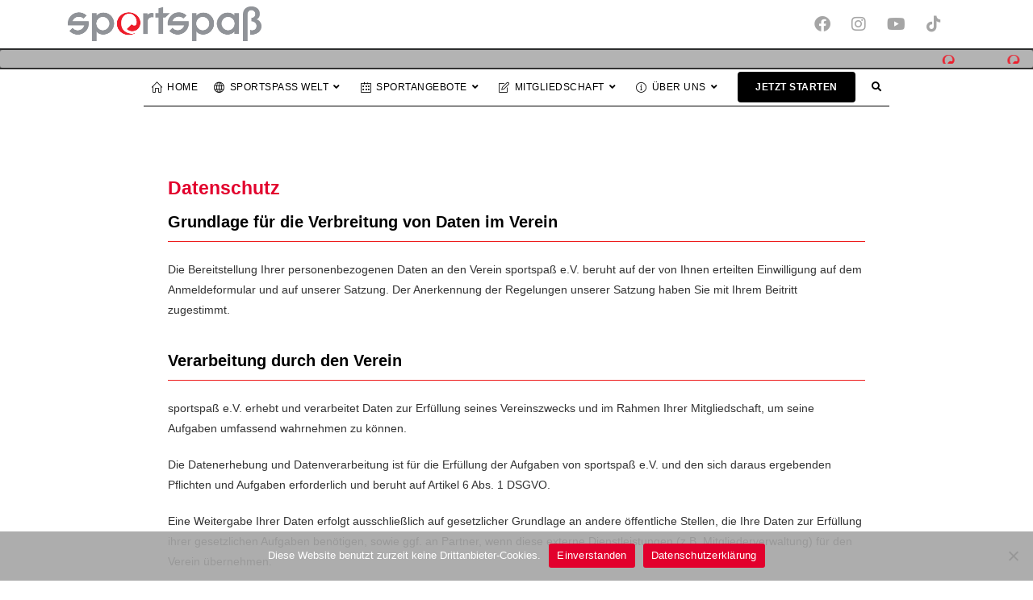

--- FILE ---
content_type: text/html; charset=UTF-8
request_url: https://sportspass.de/datenschutz
body_size: 39360
content:
<!DOCTYPE html>
<html class="html" lang="de">
<head>
	<meta charset="UTF-8">
	<link rel="profile" href="https://gmpg.org/xfn/11">

	
<!-- MapPress Easy Google Maps Version:2.94.7 (https://www.mappresspro.com) -->
<title>Datenschutz &#8211; sportspass e.V.</title>
<meta name='robots' content='max-image-preview:large' />
<meta name="viewport" content="width=device-width, initial-scale=1"><link rel="alternate" type="application/rss+xml" title="sportspass e.V. &raquo; Feed" href="https://sportspass.de/feed" />
<link rel="alternate" type="application/rss+xml" title="sportspass e.V. &raquo; Kommentar-Feed" href="https://sportspass.de/comments/feed" />
<link rel="alternate" title="oEmbed (JSON)" type="application/json+oembed" href="https://sportspass.de/wp-json/oembed/1.0/embed?url=https%3A%2F%2Fsportspass.de%2Fdatenschutz" />
<link rel="alternate" title="oEmbed (XML)" type="text/xml+oembed" href="https://sportspass.de/wp-json/oembed/1.0/embed?url=https%3A%2F%2Fsportspass.de%2Fdatenschutz&#038;format=xml" />
<style id='wp-img-auto-sizes-contain-inline-css'>
img:is([sizes=auto i],[sizes^="auto," i]){contain-intrinsic-size:3000px 1500px}
/*# sourceURL=wp-img-auto-sizes-contain-inline-css */
</style>
<link rel='stylesheet' id='premium-addons-css' href='https://sportspass.de/wp-content/plugins/premium-addons-for-elementor/assets/frontend/min-css/premium-addons.min.css?ver=4.10.82' media='all' />
<link rel='stylesheet' id='embedpress-css-css' href='https://sportspass.de/wp-content/plugins/embedpress/assets/css/embedpress.css?ver=1765717686' media='all' />
<link rel='stylesheet' id='embedpress-blocks-style-css' href='https://sportspass.de/wp-content/plugins/embedpress/assets/css/blocks.build.css?ver=1765717686' media='all' />
<style id='classic-theme-styles-inline-css'>
/*! This file is auto-generated */
.wp-block-button__link{color:#fff;background-color:#32373c;border-radius:9999px;box-shadow:none;text-decoration:none;padding:calc(.667em + 2px) calc(1.333em + 2px);font-size:1.125em}.wp-block-file__button{background:#32373c;color:#fff;text-decoration:none}
/*# sourceURL=/wp-includes/css/classic-themes.min.css */
</style>
<link rel='stylesheet' id='cookie-notice-front-css' href='https://sportspass.de/wp-content/plugins/cookie-notice/css/front.min.css?ver=2.5.11' media='all' />
<link rel='stylesheet' id='ditty-displays-css' href='https://sportspass.de/wp-content/plugins/ditty-news-ticker/build/dittyDisplays.css?ver=3.1.53' media='all' />
<link rel='stylesheet' id='mappress-leaflet-css' href='https://sportspass.de/wp-content/plugins/mappress-google-maps-for-wordpress/lib/leaflet/leaflet.css?ver=1.7.1' media='all' />
<link rel='stylesheet' id='mappress-css' href='https://sportspass.de/wp-content/plugins/mappress-google-maps-for-wordpress/css/mappress.css?ver=2.94.7' media='all' />
<link rel='stylesheet' id='owp-preloader-css' href='https://sportspass.de/wp-content/plugins/ocean-extra/includes/preloader/assets/css/preloader.min.css?ver=2.4.4' media='all' />
<link rel='stylesheet' id='owp-preloader-icon-css' href='https://sportspass.de/wp-content/plugins/ocean-extra/includes/preloader/assets/css/styles/roller.css?ver=2.4.4' media='all' />
<link rel='stylesheet' id='oceanwp-style-css' href='https://sportspass.de/wp-content/themes/oceanwp/assets/css/style.min.css?ver=1.0' media='all' />
<link rel='stylesheet' id='child-style-css' href='https://sportspass.de/wp-content/themes/oceanwp-child/style.css?ver=6.9' media='all' />
<link rel='stylesheet' id='font-awesome-css' href='https://sportspass.de/wp-content/themes/oceanwp/assets/fonts/fontawesome/css/all.min.css?ver=6.7.2' media='all' />
<link rel='stylesheet' id='simple-line-icons-css' href='https://sportspass.de/wp-content/themes/oceanwp/assets/css/third/simple-line-icons.min.css?ver=2.4.0' media='all' />
<link rel='stylesheet' id='oceanwp-hamburgers-css' href='https://sportspass.de/wp-content/themes/oceanwp/assets/css/third/hamburgers/hamburgers.min.css?ver=1.0' media='all' />
<link rel='stylesheet' id='oceanwp-collapse-css' href='https://sportspass.de/wp-content/themes/oceanwp/assets/css/third/hamburgers/types/collapse.css?ver=1.0' media='all' />
<link rel='stylesheet' id='tablepress-default-css' href='https://sportspass.de/wp-content/tablepress-combined.min.css?ver=13' media='all' />
<link rel='stylesheet' id='elementor-icons-css' href='https://sportspass.de/wp-content/plugins/elementor/assets/lib/eicons/css/elementor-icons.min.css?ver=5.35.0' media='all' />
<link rel='stylesheet' id='elementor-frontend-css' href='https://sportspass.de/wp-content/plugins/elementor/assets/css/frontend.min.css?ver=3.27.3' media='all' />
<style id='elementor-frontend-inline-css'>
.elementor-kit-6{--e-global-color-primary:#6EC1E4;--e-global-color-secondary:#54595F;--e-global-color-text:#7A7A7A;--e-global-color-accent:#61CE70;--e-global-typography-primary-font-family:"Roboto";--e-global-typography-primary-font-weight:600;--e-global-typography-secondary-font-family:"Roboto Slab";--e-global-typography-secondary-font-weight:400;--e-global-typography-text-font-family:"Roboto";--e-global-typography-text-font-weight:400;--e-global-typography-accent-font-family:"Roboto";--e-global-typography-accent-font-weight:500;}.elementor-kit-6 h1{color:#E2002D;}.elementor-kit-6 h2{color:#000000;}.elementor-section.elementor-section-boxed > .elementor-container{max-width:1140px;}.e-con{--container-max-width:1140px;}.elementor-widget:not(:last-child){margin-block-end:20px;}.elementor-element{--widgets-spacing:20px 20px;--widgets-spacing-row:20px;--widgets-spacing-column:20px;}{}h1.entry-title{display:var(--page-title-display);}@media(max-width:1024px){.elementor-section.elementor-section-boxed > .elementor-container{max-width:1024px;}.e-con{--container-max-width:1024px;}}@media(max-width:767px){.elementor-section.elementor-section-boxed > .elementor-container{max-width:767px;}.e-con{--container-max-width:767px;}}
.elementor-1157 .elementor-element.elementor-element-9e7d93d > .elementor-element-populated{margin:0px 0px -8px 0px;--e-column-margin-right:0px;--e-column-margin-left:0px;}.elementor-1157 .elementor-element.elementor-element-39cde08{--divider-border-style:solid;--divider-color:#ED1B1B;--divider-border-width:1px;}.elementor-1157 .elementor-element.elementor-element-39cde08 .elementor-divider-separator{width:100%;}.elementor-1157 .elementor-element.elementor-element-39cde08 .elementor-divider{padding-block-start:2px;padding-block-end:2px;}.elementor-1157 .elementor-element.elementor-element-951d1e4 > .elementor-element-populated{margin:0px 0px -8px 0px;--e-column-margin-right:0px;--e-column-margin-left:0px;}.elementor-1157 .elementor-element.elementor-element-9a75d41{--divider-border-style:solid;--divider-color:#ED1B1B;--divider-border-width:1px;}.elementor-1157 .elementor-element.elementor-element-9a75d41 .elementor-divider-separator{width:100%;}.elementor-1157 .elementor-element.elementor-element-9a75d41 .elementor-divider{padding-block-start:2px;padding-block-end:2px;}.elementor-1157 .elementor-element.elementor-element-7fb3c68 > .elementor-element-populated{margin:0px 0px -8px 0px;--e-column-margin-right:0px;--e-column-margin-left:0px;}.elementor-1157 .elementor-element.elementor-element-ebd7df6 .elementor-heading-title{font-family:var( --e-global-typography-primary-font-family ), Sans-serif;font-weight:var( --e-global-typography-primary-font-weight );}.elementor-1157 .elementor-element.elementor-element-9463285{--divider-border-style:solid;--divider-color:#ED1B1B;--divider-border-width:1px;}.elementor-1157 .elementor-element.elementor-element-9463285 .elementor-divider-separator{width:100%;}.elementor-1157 .elementor-element.elementor-element-9463285 .elementor-divider{padding-block-start:2px;padding-block-end:2px;}.elementor-1157 .elementor-element.elementor-element-c9ea6f3 > .elementor-element-populated{margin:0px 0px -8px 0px;--e-column-margin-right:0px;--e-column-margin-left:0px;}.elementor-1157 .elementor-element.elementor-element-ec9775a{--divider-border-style:solid;--divider-color:#ED1B1B;--divider-border-width:1px;}.elementor-1157 .elementor-element.elementor-element-ec9775a .elementor-divider-separator{width:100%;}.elementor-1157 .elementor-element.elementor-element-ec9775a .elementor-divider{padding-block-start:2px;padding-block-end:2px;}.elementor-1157 .elementor-element.elementor-element-405c13b > .elementor-element-populated{margin:0px 0px -8px 0px;--e-column-margin-right:0px;--e-column-margin-left:0px;}.elementor-1157 .elementor-element.elementor-element-f65be11{--divider-border-style:solid;--divider-color:#ED1B1B;--divider-border-width:1px;}.elementor-1157 .elementor-element.elementor-element-f65be11 .elementor-divider-separator{width:100%;}.elementor-1157 .elementor-element.elementor-element-f65be11 .elementor-divider{padding-block-start:2px;padding-block-end:2px;}.elementor-1157 .elementor-element.elementor-element-b1944ff > .elementor-element-populated{margin:0px 0px -8px 0px;--e-column-margin-right:0px;--e-column-margin-left:0px;}.elementor-1157 .elementor-element.elementor-element-7358c1e{--divider-border-style:solid;--divider-color:#ED1B1B;--divider-border-width:1px;}.elementor-1157 .elementor-element.elementor-element-7358c1e .elementor-divider-separator{width:100%;}.elementor-1157 .elementor-element.elementor-element-7358c1e .elementor-divider{padding-block-start:2px;padding-block-end:2px;}.elementor-1157 .elementor-element.elementor-element-cd9aea8 > .elementor-element-populated{margin:0px 0px -8px 0px;--e-column-margin-right:0px;--e-column-margin-left:0px;}.elementor-1157 .elementor-element.elementor-element-71b3389{--divider-border-style:solid;--divider-color:#ED1B1B;--divider-border-width:1px;}.elementor-1157 .elementor-element.elementor-element-71b3389 .elementor-divider-separator{width:100%;}.elementor-1157 .elementor-element.elementor-element-71b3389 .elementor-divider{padding-block-start:2px;padding-block-end:2px;}.elementor-1157 .elementor-element.elementor-element-36db8f5 > .elementor-element-populated{margin:0px 0px -8px 0px;--e-column-margin-right:0px;--e-column-margin-left:0px;}.elementor-1157 .elementor-element.elementor-element-6e16bad{--divider-border-style:solid;--divider-color:#ED1B1B;--divider-border-width:1px;}.elementor-1157 .elementor-element.elementor-element-6e16bad .elementor-divider-separator{width:100%;}.elementor-1157 .elementor-element.elementor-element-6e16bad .elementor-divider{padding-block-start:2px;padding-block-end:2px;}.elementor-1157 .elementor-element.elementor-element-3438c13 > .elementor-element-populated{margin:0px 0px -8px 0px;--e-column-margin-right:0px;--e-column-margin-left:0px;}.elementor-1157 .elementor-element.elementor-element-9c46df4{--divider-border-style:solid;--divider-color:#ED1B1B;--divider-border-width:1px;}.elementor-1157 .elementor-element.elementor-element-9c46df4 .elementor-divider-separator{width:100%;}.elementor-1157 .elementor-element.elementor-element-9c46df4 .elementor-divider{padding-block-start:2px;padding-block-end:2px;}.elementor-1157 .elementor-element.elementor-element-fdf995d > .elementor-element-populated{margin:0px 0px -8px 0px;--e-column-margin-right:0px;--e-column-margin-left:0px;}.elementor-1157 .elementor-element.elementor-element-456a721{--divider-border-style:solid;--divider-color:#ED1B1B;--divider-border-width:1px;}.elementor-1157 .elementor-element.elementor-element-456a721 .elementor-divider-separator{width:100%;}.elementor-1157 .elementor-element.elementor-element-456a721 .elementor-divider{padding-block-start:2px;padding-block-end:2px;}.elementor-1157 .elementor-element.elementor-element-e0240c6 > .elementor-element-populated{margin:0px 0px -8px 0px;--e-column-margin-right:0px;--e-column-margin-left:0px;}.elementor-1157 .elementor-element.elementor-element-0236d1e{--divider-border-style:solid;--divider-color:#ED1B1B;--divider-border-width:1px;}.elementor-1157 .elementor-element.elementor-element-0236d1e .elementor-divider-separator{width:100%;}.elementor-1157 .elementor-element.elementor-element-0236d1e .elementor-divider{padding-block-start:2px;padding-block-end:2px;}.elementor-1157 .elementor-element.elementor-element-78b45a9 > .elementor-element-populated{margin:0px 0px -8px 0px;--e-column-margin-right:0px;--e-column-margin-left:0px;}.elementor-1157 .elementor-element.elementor-element-235dd92{--divider-border-style:solid;--divider-color:#ED1B1B;--divider-border-width:1px;}.elementor-1157 .elementor-element.elementor-element-235dd92 .elementor-divider-separator{width:100%;}.elementor-1157 .elementor-element.elementor-element-235dd92 .elementor-divider{padding-block-start:2px;padding-block-end:2px;}
/*# sourceURL=elementor-frontend-inline-css */
</style>
<link rel='stylesheet' id='amelia-elementor-widget-font-css' href='https://sportspass.de/wp-content/plugins/ameliabooking/public/css/frontend/elementor.css?ver=8.7' media='all' />
<link rel='stylesheet' id='widget-heading-css' href='https://sportspass.de/wp-content/plugins/elementor/assets/css/widget-heading.min.css?ver=3.27.3' media='all' />
<link rel='stylesheet' id='widget-divider-css' href='https://sportspass.de/wp-content/plugins/elementor/assets/css/widget-divider.min.css?ver=3.27.3' media='all' />
<link rel='stylesheet' id='widget-text-editor-css' href='https://sportspass.de/wp-content/plugins/elementor/assets/css/widget-text-editor.min.css?ver=3.27.3' media='all' />
<link rel='stylesheet' id='eael-general-css' href='https://sportspass.de/wp-content/plugins/essential-addons-for-elementor-lite/assets/front-end/css/view/general.min.css?ver=6.5.4' media='all' />
<link rel='stylesheet' id='um_modal-css' href='https://sportspass.de/wp-content/plugins/ultimate-member/assets/css/um-modal.min.css?ver=2.9.2' media='all' />
<link rel='stylesheet' id='um_ui-css' href='https://sportspass.de/wp-content/plugins/ultimate-member/assets/libs/jquery-ui/jquery-ui.min.css?ver=1.13.2' media='all' />
<link rel='stylesheet' id='um_tipsy-css' href='https://sportspass.de/wp-content/plugins/ultimate-member/assets/libs/tipsy/tipsy.min.css?ver=1.0.0a' media='all' />
<link rel='stylesheet' id='um_raty-css' href='https://sportspass.de/wp-content/plugins/ultimate-member/assets/libs/raty/um-raty.min.css?ver=2.6.0' media='all' />
<link rel='stylesheet' id='select2-css' href='https://sportspass.de/wp-content/plugins/ultimate-member/assets/libs/select2/select2.min.css?ver=4.0.13' media='all' />
<link rel='stylesheet' id='um_fileupload-css' href='https://sportspass.de/wp-content/plugins/ultimate-member/assets/css/um-fileupload.min.css?ver=2.9.2' media='all' />
<link rel='stylesheet' id='um_confirm-css' href='https://sportspass.de/wp-content/plugins/ultimate-member/assets/libs/um-confirm/um-confirm.min.css?ver=1.0' media='all' />
<link rel='stylesheet' id='um_datetime-css' href='https://sportspass.de/wp-content/plugins/ultimate-member/assets/libs/pickadate/default.min.css?ver=3.6.2' media='all' />
<link rel='stylesheet' id='um_datetime_date-css' href='https://sportspass.de/wp-content/plugins/ultimate-member/assets/libs/pickadate/default.date.min.css?ver=3.6.2' media='all' />
<link rel='stylesheet' id='um_datetime_time-css' href='https://sportspass.de/wp-content/plugins/ultimate-member/assets/libs/pickadate/default.time.min.css?ver=3.6.2' media='all' />
<link rel='stylesheet' id='um_fonticons_ii-css' href='https://sportspass.de/wp-content/plugins/ultimate-member/assets/libs/legacy/fonticons/fonticons-ii.min.css?ver=2.9.2' media='all' />
<link rel='stylesheet' id='um_fonticons_fa-css' href='https://sportspass.de/wp-content/plugins/ultimate-member/assets/libs/legacy/fonticons/fonticons-fa.min.css?ver=2.9.2' media='all' />
<link rel='stylesheet' id='um_fontawesome-css' href='https://sportspass.de/wp-content/plugins/ultimate-member/assets/css/um-fontawesome.min.css?ver=6.5.2' media='all' />
<link rel='stylesheet' id='um_common-css' href='https://sportspass.de/wp-content/plugins/ultimate-member/assets/css/common.min.css?ver=2.9.2' media='all' />
<link rel='stylesheet' id='um_responsive-css' href='https://sportspass.de/wp-content/plugins/ultimate-member/assets/css/um-responsive.min.css?ver=2.9.2' media='all' />
<link rel='stylesheet' id='um_styles-css' href='https://sportspass.de/wp-content/plugins/ultimate-member/assets/css/um-styles.min.css?ver=2.9.2' media='all' />
<link rel='stylesheet' id='um_crop-css' href='https://sportspass.de/wp-content/plugins/ultimate-member/assets/libs/cropper/cropper.min.css?ver=1.6.1' media='all' />
<link rel='stylesheet' id='um_profile-css' href='https://sportspass.de/wp-content/plugins/ultimate-member/assets/css/um-profile.min.css?ver=2.9.2' media='all' />
<link rel='stylesheet' id='um_account-css' href='https://sportspass.de/wp-content/plugins/ultimate-member/assets/css/um-account.min.css?ver=2.9.2' media='all' />
<link rel='stylesheet' id='um_misc-css' href='https://sportspass.de/wp-content/plugins/ultimate-member/assets/css/um-misc.min.css?ver=2.9.2' media='all' />
<link rel='stylesheet' id='um_default_css-css' href='https://sportspass.de/wp-content/plugins/ultimate-member/assets/css/um-old-default.min.css?ver=2.9.2' media='all' />
<link rel='stylesheet' id='wpr-text-animations-css-css' href='https://sportspass.de/wp-content/plugins/royal-elementor-addons/assets/css/lib/animations/text-animations.min.css?ver=1.7.1008' media='all' />
<link rel='stylesheet' id='wpr-addons-css-css' href='https://sportspass.de/wp-content/plugins/royal-elementor-addons/assets/css/frontend.min.css?ver=1.7.1008' media='all' />
<link rel='stylesheet' id='font-awesome-5-all-css' href='https://sportspass.de/wp-content/plugins/elementor/assets/lib/font-awesome/css/all.min.css?ver=4.10.82' media='all' />
<link rel='stylesheet' id='oe-widgets-style-css' href='https://sportspass.de/wp-content/plugins/ocean-extra/assets/css/widgets.css?ver=6.9' media='all' />
<link rel='stylesheet' id='oss-social-share-style-css' href='https://sportspass.de/wp-content/plugins/ocean-social-sharing/assets/css/style.min.css?ver=6.9' media='all' />
<link rel='stylesheet' id='timed-content-css-css' href='https://sportspass.de/wp-content/plugins/timed-content/css/timed-content.css?ver=2.94' media='all' />
<!--n2css--><!--n2js--><script id="cookie-notice-front-js-before">
var cnArgs = {"ajaxUrl":"https:\/\/sportspass.de\/wp-admin\/admin-ajax.php","nonce":"d82817efab","hideEffect":"fade","position":"bottom","onScroll":false,"onScrollOffset":100,"onClick":false,"cookieName":"cookie_notice_accepted","cookieTime":2592000,"cookieTimeRejected":2592000,"globalCookie":false,"redirection":false,"cache":false,"revokeCookies":false,"revokeCookiesOpt":"automatic"};

//# sourceURL=cookie-notice-front-js-before
</script>
<script src="https://sportspass.de/wp-content/plugins/cookie-notice/js/front.min.js?ver=2.5.11" id="cookie-notice-front-js"></script>
<script data-cfasync="false" src="https://sportspass.de/wp-includes/js/jquery/jquery.min.js?ver=3.7.1" id="jquery-core-js"></script>
<script data-cfasync="false" src="https://sportspass.de/wp-includes/js/jquery/jquery-migrate.min.js?ver=3.4.1" id="jquery-migrate-js"></script>
<script id="owp-preloader-js-extra">
var owpPreloader = {"nonce":"36993a6071"};
//# sourceURL=owp-preloader-js-extra
</script>
<script src="https://sportspass.de/wp-content/plugins/ocean-extra/includes/preloader/assets/js/preloader.min.js?ver=2.4.4" id="owp-preloader-js"></script>
<script src="https://sportspass.de/wp-content/plugins/ultimate-member/assets/js/um-gdpr.min.js?ver=2.9.2" id="um-gdpr-js"></script>
<script src="https://sportspass.de/wp-content/plugins/timed-content/js/timed-content.js?ver=2.94" id="timed-content_js-js"></script>
<link rel="https://api.w.org/" href="https://sportspass.de/wp-json/" /><link rel="alternate" title="JSON" type="application/json" href="https://sportspass.de/wp-json/wp/v2/pages/1157" /><link rel="EditURI" type="application/rsd+xml" title="RSD" href="https://sportspass.de/xmlrpc.php?rsd" />
<meta name="generator" content="WordPress 6.9" />
<link rel="canonical" href="https://sportspass.de/datenschutz" />
<link rel='shortlink' href='https://sportspass.de/?p=1157' />
		<style type="text/css">
			.um_request_name {
				display: none !important;
			}
		</style>
	<meta name="generator" content="Elementor 3.27.3; features: additional_custom_breakpoints; settings: css_print_method-internal, google_font-disabled, font_display-auto">
			<style>
				.e-con.e-parent:nth-of-type(n+4):not(.e-lazyloaded):not(.e-no-lazyload),
				.e-con.e-parent:nth-of-type(n+4):not(.e-lazyloaded):not(.e-no-lazyload) * {
					background-image: none !important;
				}
				@media screen and (max-height: 1024px) {
					.e-con.e-parent:nth-of-type(n+3):not(.e-lazyloaded):not(.e-no-lazyload),
					.e-con.e-parent:nth-of-type(n+3):not(.e-lazyloaded):not(.e-no-lazyload) * {
						background-image: none !important;
					}
				}
				@media screen and (max-height: 640px) {
					.e-con.e-parent:nth-of-type(n+2):not(.e-lazyloaded):not(.e-no-lazyload),
					.e-con.e-parent:nth-of-type(n+2):not(.e-lazyloaded):not(.e-no-lazyload) * {
						background-image: none !important;
					}
				}
			</style>
			<link rel="icon" href="https://sportspass.de/wp-content/uploads/2023/07/cropped-o-icon-32x32.png" sizes="32x32" />
<link rel="icon" href="https://sportspass.de/wp-content/uploads/2023/07/cropped-o-icon-192x192.png" sizes="192x192" />
<link rel="apple-touch-icon" href="https://sportspass.de/wp-content/uploads/2023/07/cropped-o-icon-180x180.png" />
<meta name="msapplication-TileImage" content="https://sportspass.de/wp-content/uploads/2023/07/cropped-o-icon-270x270.png" />
<style id="wpr_lightbox_styles">
				.lg-backdrop {
					background-color: rgba(0,0,0,0.6) !important;
				}
				.lg-toolbar,
				.lg-dropdown {
					background-color: rgba(0,0,0,0.8) !important;
				}
				.lg-dropdown:after {
					border-bottom-color: rgba(0,0,0,0.8) !important;
				}
				.lg-sub-html {
					background-color: rgba(0,0,0,0.8) !important;
				}
				.lg-thumb-outer,
				.lg-progress-bar {
					background-color: #444444 !important;
				}
				.lg-progress {
					background-color: #a90707 !important;
				}
				.lg-icon {
					color: #efefef !important;
					font-size: 20px !important;
				}
				.lg-icon.lg-toogle-thumb {
					font-size: 24px !important;
				}
				.lg-icon:hover,
				.lg-dropdown-text:hover {
					color: #ffffff !important;
				}
				.lg-sub-html,
				.lg-dropdown-text {
					color: #efefef !important;
					font-size: 14px !important;
				}
				#lg-counter {
					color: #efefef !important;
					font-size: 14px !important;
				}
				.lg-prev,
				.lg-next {
					font-size: 35px !important;
				}

				/* Defaults */
				.lg-icon {
				background-color: transparent !important;
				}

				#lg-counter {
				opacity: 0.9;
				}

				.lg-thumb-outer {
				padding: 0 10px;
				}

				.lg-thumb-item {
				border-radius: 0 !important;
				border: none !important;
				opacity: 0.5;
				}

				.lg-thumb-item.active {
					opacity: 1;
				}
	         </style><!-- OceanWP CSS -->
<style type="text/css">
/* Colors */a:hover,a.light:hover,.theme-heading .text::before,.theme-heading .text::after,#top-bar-content >a:hover,#top-bar-social li.oceanwp-email a:hover,#site-navigation-wrap .dropdown-menu >li >a:hover,#site-header.medium-header #medium-searchform button:hover,.oceanwp-mobile-menu-icon a:hover,.blog-entry.post .blog-entry-header .entry-title a:hover,.blog-entry.post .blog-entry-readmore a:hover,.blog-entry.thumbnail-entry .blog-entry-category a,ul.meta li a:hover,.dropcap,.single nav.post-navigation .nav-links .title,body .related-post-title a:hover,body #wp-calendar caption,body .contact-info-widget.default i,body .contact-info-widget.big-icons i,body .custom-links-widget .oceanwp-custom-links li a:hover,body .custom-links-widget .oceanwp-custom-links li a:hover:before,body .posts-thumbnails-widget li a:hover,body .social-widget li.oceanwp-email a:hover,.comment-author .comment-meta .comment-reply-link,#respond #cancel-comment-reply-link:hover,#footer-widgets .footer-box a:hover,#footer-bottom a:hover,#footer-bottom #footer-bottom-menu a:hover,.sidr a:hover,.sidr-class-dropdown-toggle:hover,.sidr-class-menu-item-has-children.active >a,.sidr-class-menu-item-has-children.active >a >.sidr-class-dropdown-toggle,input[type=checkbox]:checked:before{color:#000000}.single nav.post-navigation .nav-links .title .owp-icon use,.blog-entry.post .blog-entry-readmore a:hover .owp-icon use,body .contact-info-widget.default .owp-icon use,body .contact-info-widget.big-icons .owp-icon use{stroke:#000000}input[type="button"],input[type="reset"],input[type="submit"],button[type="submit"],.button,#site-navigation-wrap .dropdown-menu >li.btn >a >span,.thumbnail:hover i,.thumbnail:hover .link-post-svg-icon,.post-quote-content,.omw-modal .omw-close-modal,body .contact-info-widget.big-icons li:hover i,body .contact-info-widget.big-icons li:hover .owp-icon,body div.wpforms-container-full .wpforms-form input[type=submit],body div.wpforms-container-full .wpforms-form button[type=submit],body div.wpforms-container-full .wpforms-form .wpforms-page-button,.woocommerce-cart .wp-element-button,.woocommerce-checkout .wp-element-button,.wp-block-button__link{background-color:#000000}.widget-title{border-color:#000000}blockquote{border-color:#000000}.wp-block-quote{border-color:#000000}#searchform-dropdown{border-color:#000000}.dropdown-menu .sub-menu{border-color:#000000}.blog-entry.large-entry .blog-entry-readmore a:hover{border-color:#000000}.oceanwp-newsletter-form-wrap input[type="email"]:focus{border-color:#000000}.social-widget li.oceanwp-email a:hover{border-color:#000000}#respond #cancel-comment-reply-link:hover{border-color:#000000}body .contact-info-widget.big-icons li:hover i{border-color:#000000}body .contact-info-widget.big-icons li:hover .owp-icon{border-color:#000000}#footer-widgets .oceanwp-newsletter-form-wrap input[type="email"]:focus{border-color:#000000}input[type="button"]:hover,input[type="reset"]:hover,input[type="submit"]:hover,button[type="submit"]:hover,input[type="button"]:focus,input[type="reset"]:focus,input[type="submit"]:focus,button[type="submit"]:focus,.button:hover,.button:focus,#site-navigation-wrap .dropdown-menu >li.btn >a:hover >span,.post-quote-author,.omw-modal .omw-close-modal:hover,body div.wpforms-container-full .wpforms-form input[type=submit]:hover,body div.wpforms-container-full .wpforms-form button[type=submit]:hover,body div.wpforms-container-full .wpforms-form .wpforms-page-button:hover,.woocommerce-cart .wp-element-button:hover,.woocommerce-checkout .wp-element-button:hover,.wp-block-button__link:hover{background-color:#e2002d}table th,table td,hr,.content-area,body.content-left-sidebar #content-wrap .content-area,.content-left-sidebar .content-area,#top-bar-wrap,#site-header,#site-header.top-header #search-toggle,.dropdown-menu ul li,.centered-minimal-page-header,.blog-entry.post,.blog-entry.grid-entry .blog-entry-inner,.blog-entry.thumbnail-entry .blog-entry-bottom,.single-post .entry-title,.single .entry-share-wrap .entry-share,.single .entry-share,.single .entry-share ul li a,.single nav.post-navigation,.single nav.post-navigation .nav-links .nav-previous,#author-bio,#author-bio .author-bio-avatar,#author-bio .author-bio-social li a,#related-posts,#comments,.comment-body,#respond #cancel-comment-reply-link,#blog-entries .type-page,.page-numbers a,.page-numbers span:not(.elementor-screen-only),.page-links span,body #wp-calendar caption,body #wp-calendar th,body #wp-calendar tbody,body .contact-info-widget.default i,body .contact-info-widget.big-icons i,body .contact-info-widget.big-icons .owp-icon,body .contact-info-widget.default .owp-icon,body .posts-thumbnails-widget li,body .tagcloud a{border-color:#a5a5a5}a:hover{color:#e2002d}a:hover .owp-icon use{stroke:#e2002d}.separate-layout,.has-parallax-footer.separate-layout #main{background-color:#ffffff}body .theme-button,body input[type="submit"],body button[type="submit"],body button,body .button,body div.wpforms-container-full .wpforms-form input[type=submit],body div.wpforms-container-full .wpforms-form button[type=submit],body div.wpforms-container-full .wpforms-form .wpforms-page-button,.woocommerce-cart .wp-element-button,.woocommerce-checkout .wp-element-button,.wp-block-button__link{background-color:#e2002d}body .theme-button:hover,body input[type="submit"]:hover,body button[type="submit"]:hover,body button:hover,body .button:hover,body div.wpforms-container-full .wpforms-form input[type=submit]:hover,body div.wpforms-container-full .wpforms-form input[type=submit]:active,body div.wpforms-container-full .wpforms-form button[type=submit]:hover,body div.wpforms-container-full .wpforms-form button[type=submit]:active,body div.wpforms-container-full .wpforms-form .wpforms-page-button:hover,body div.wpforms-container-full .wpforms-form .wpforms-page-button:active,.woocommerce-cart .wp-element-button:hover,.woocommerce-checkout .wp-element-button:hover,.wp-block-button__link:hover{background-color:#ffffff}body .theme-button:hover,body input[type="submit"]:hover,body button[type="submit"]:hover,body button:hover,body .button:hover,body div.wpforms-container-full .wpforms-form input[type=submit]:hover,body div.wpforms-container-full .wpforms-form input[type=submit]:active,body div.wpforms-container-full .wpforms-form button[type=submit]:hover,body div.wpforms-container-full .wpforms-form button[type=submit]:active,body div.wpforms-container-full .wpforms-form .wpforms-page-button:hover,body div.wpforms-container-full .wpforms-form .wpforms-page-button:active,.woocommerce-cart .wp-element-button:hover,.woocommerce-checkout .wp-element-button:hover,.wp-block-button__link:hover{color:#ffffff}body .theme-button,body input[type="submit"],body button[type="submit"],body button,body .button,body div.wpforms-container-full .wpforms-form input[type=submit],body div.wpforms-container-full .wpforms-form button[type=submit],body div.wpforms-container-full .wpforms-form .wpforms-page-button,.woocommerce-cart .wp-element-button,.woocommerce-checkout .wp-element-button,.wp-block-button__link{border-color:#ffffff}body .theme-button:hover,body input[type="submit"]:hover,body button[type="submit"]:hover,body button:hover,body .button:hover,body div.wpforms-container-full .wpforms-form input[type=submit]:hover,body div.wpforms-container-full .wpforms-form input[type=submit]:active,body div.wpforms-container-full .wpforms-form button[type=submit]:hover,body div.wpforms-container-full .wpforms-form button[type=submit]:active,body div.wpforms-container-full .wpforms-form .wpforms-page-button:hover,body div.wpforms-container-full .wpforms-form .wpforms-page-button:active,.woocommerce-cart .wp-element-button:hover,.woocommerce-checkout .wp-element-button:hover,.wp-block-button__link:hover{border-color:#e2002d}body{color:#333333}h1,h2,h3,h4,h5,h6,.theme-heading,.widget-title,.oceanwp-widget-recent-posts-title,.comment-reply-title,.entry-title,.sidebar-box .widget-title{color:#161819}/* OceanWP Style Settings CSS */.container{width:1600px}.theme-button,input[type="submit"],button[type="submit"],button,.button,body div.wpforms-container-full .wpforms-form input[type=submit],body div.wpforms-container-full .wpforms-form button[type=submit],body div.wpforms-container-full .wpforms-form .wpforms-page-button{border-style:solid}.theme-button,input[type="submit"],button[type="submit"],button,.button,body div.wpforms-container-full .wpforms-form input[type=submit],body div.wpforms-container-full .wpforms-form button[type=submit],body div.wpforms-container-full .wpforms-form .wpforms-page-button{border-width:1px}form input[type="text"],form input[type="password"],form input[type="email"],form input[type="url"],form input[type="date"],form input[type="month"],form input[type="time"],form input[type="datetime"],form input[type="datetime-local"],form input[type="week"],form input[type="number"],form input[type="search"],form input[type="tel"],form input[type="color"],form select,form textarea,.woocommerce .woocommerce-checkout .select2-container--default .select2-selection--single{border-style:solid}body div.wpforms-container-full .wpforms-form input[type=date],body div.wpforms-container-full .wpforms-form input[type=datetime],body div.wpforms-container-full .wpforms-form input[type=datetime-local],body div.wpforms-container-full .wpforms-form input[type=email],body div.wpforms-container-full .wpforms-form input[type=month],body div.wpforms-container-full .wpforms-form input[type=number],body div.wpforms-container-full .wpforms-form input[type=password],body div.wpforms-container-full .wpforms-form input[type=range],body div.wpforms-container-full .wpforms-form input[type=search],body div.wpforms-container-full .wpforms-form input[type=tel],body div.wpforms-container-full .wpforms-form input[type=text],body div.wpforms-container-full .wpforms-form input[type=time],body div.wpforms-container-full .wpforms-form input[type=url],body div.wpforms-container-full .wpforms-form input[type=week],body div.wpforms-container-full .wpforms-form select,body div.wpforms-container-full .wpforms-form textarea{border-style:solid}form input[type="text"],form input[type="password"],form input[type="email"],form input[type="url"],form input[type="date"],form input[type="month"],form input[type="time"],form input[type="datetime"],form input[type="datetime-local"],form input[type="week"],form input[type="number"],form input[type="search"],form input[type="tel"],form input[type="color"],form select,form textarea{border-radius:3px}body div.wpforms-container-full .wpforms-form input[type=date],body div.wpforms-container-full .wpforms-form input[type=datetime],body div.wpforms-container-full .wpforms-form input[type=datetime-local],body div.wpforms-container-full .wpforms-form input[type=email],body div.wpforms-container-full .wpforms-form input[type=month],body div.wpforms-container-full .wpforms-form input[type=number],body div.wpforms-container-full .wpforms-form input[type=password],body div.wpforms-container-full .wpforms-form input[type=range],body div.wpforms-container-full .wpforms-form input[type=search],body div.wpforms-container-full .wpforms-form input[type=tel],body div.wpforms-container-full .wpforms-form input[type=text],body div.wpforms-container-full .wpforms-form input[type=time],body div.wpforms-container-full .wpforms-form input[type=url],body div.wpforms-container-full .wpforms-form input[type=week],body div.wpforms-container-full .wpforms-form select,body div.wpforms-container-full .wpforms-form textarea{border-radius:3px}#main #content-wrap,.separate-layout #main #content-wrap{padding-top:50px;padding-bottom:50px}#scroll-top{bottom:21px}#scroll-top{width:41px;height:41px;line-height:41px}#scroll-top{font-size:25px}#scroll-top .owp-icon{width:25px;height:25px}#scroll-top{background-color:#6d6d6d}#scroll-top:hover{background-color:#ef1a1a}/* Header */#site-header.medium-header .top-header-wrap{padding:10px 0 10px 0}#site-header.medium-header #site-navigation-wrap .dropdown-menu >li >a,#site-header.medium-header .oceanwp-mobile-menu-icon a{line-height:45px}#site-header.medium-header #site-navigation-wrap .dropdown-menu >li >a{padding:0 10px 0 10px}#site-header.medium-header #site-navigation-wrap,#site-header.medium-header .oceanwp-mobile-menu-icon,.is-sticky #site-header.medium-header.is-transparent #site-navigation-wrap,.is-sticky #site-header.medium-header.is-transparent .oceanwp-mobile-menu-icon,#site-header.medium-header.is-transparent .is-sticky #site-navigation-wrap,#site-header.medium-header.is-transparent .is-sticky .oceanwp-mobile-menu-icon{background-color:rgba(255,255,255,0)}#site-header.medium-header #medium-searchform button:hover{color:#e2002d}#site-header.has-header-media .overlay-header-media{background-color:rgba(0,0,0,0.5)}#site-header{border-color:#a5a5a5}#site-logo #site-logo-inner a img,#site-header.center-header #site-navigation-wrap .middle-site-logo a img{max-width:240px}@media (max-width:768px){#site-logo #site-logo-inner a img,#site-header.center-header #site-navigation-wrap .middle-site-logo a img{max-width:200px}}@media (max-width:480px){#site-logo #site-logo-inner a img,#site-header.center-header #site-navigation-wrap .middle-site-logo a img{max-width:150px}}.effect-one #site-navigation-wrap .dropdown-menu >li >a.menu-link >span:after,.effect-three #site-navigation-wrap .dropdown-menu >li >a.menu-link >span:after,.effect-five #site-navigation-wrap .dropdown-menu >li >a.menu-link >span:before,.effect-five #site-navigation-wrap .dropdown-menu >li >a.menu-link >span:after,.effect-nine #site-navigation-wrap .dropdown-menu >li >a.menu-link >span:before,.effect-nine #site-navigation-wrap .dropdown-menu >li >a.menu-link >span:after{background-color:#e2002d}.effect-four #site-navigation-wrap .dropdown-menu >li >a.menu-link >span:before,.effect-four #site-navigation-wrap .dropdown-menu >li >a.menu-link >span:after,.effect-seven #site-navigation-wrap .dropdown-menu >li >a.menu-link:hover >span:after,.effect-seven #site-navigation-wrap .dropdown-menu >li.sfHover >a.menu-link >span:after{color:#e2002d}.effect-seven #site-navigation-wrap .dropdown-menu >li >a.menu-link:hover >span:after,.effect-seven #site-navigation-wrap .dropdown-menu >li.sfHover >a.menu-link >span:after{text-shadow:10px 0 #e2002d,-10px 0 #e2002d}#site-navigation-wrap .dropdown-menu >li >a,.oceanwp-mobile-menu-icon a,#searchform-header-replace-close{color:#000000}#site-navigation-wrap .dropdown-menu >li >a .owp-icon use,.oceanwp-mobile-menu-icon a .owp-icon use,#searchform-header-replace-close .owp-icon use{stroke:#000000}#site-navigation-wrap .dropdown-menu >li >a:hover,.oceanwp-mobile-menu-icon a:hover,#searchform-header-replace-close:hover{color:#000000}#site-navigation-wrap .dropdown-menu >li >a:hover .owp-icon use,.oceanwp-mobile-menu-icon a:hover .owp-icon use,#searchform-header-replace-close:hover .owp-icon use{stroke:#000000}#site-navigation-wrap .dropdown-menu >.current-menu-item >a,#site-navigation-wrap .dropdown-menu >.current-menu-ancestor >a,#site-navigation-wrap .dropdown-menu >.current-menu-item >a:hover,#site-navigation-wrap .dropdown-menu >.current-menu-ancestor >a:hover{color:#000000}#site-navigation-wrap .dropdown-menu >li >a{background-color:#ffffff}#site-navigation-wrap .dropdown-menu >li >a:hover,#site-navigation-wrap .dropdown-menu >li.sfHover >a{background-color:#a5a5a5}#site-navigation-wrap .dropdown-menu >.current-menu-item >a,#site-navigation-wrap .dropdown-menu >.current-menu-ancestor >a,#site-navigation-wrap .dropdown-menu >.current-menu-item >a:hover,#site-navigation-wrap .dropdown-menu >.current-menu-ancestor >a:hover{background-color:#a5a5a5}.dropdown-menu .sub-menu{min-width:200px}.dropdown-menu .sub-menu,#searchform-dropdown,.current-shop-items-dropdown{border-color:#000000}.dropdown-menu ul li.menu-item,.navigation >ul >li >ul.megamenu.sub-menu >li,.navigation .megamenu li ul.sub-menu{border-color:#000000}.dropdown-menu ul li a.menu-link{color:#666666}.dropdown-menu ul li a.menu-link .owp-icon use{stroke:#666666}.dropdown-menu ul li a.menu-link:hover{color:#000000}.dropdown-menu ul li a.menu-link:hover .owp-icon use{stroke:#000000}.dropdown-menu ul li a.menu-link:hover{background-color:#a5a5a5}.dropdown-menu ul >.current-menu-item >a.menu-link{color:#000000}.dropdown-menu ul >.current-menu-item >a.menu-link{background-color:#a5a5a5}.navigation li.mega-cat .mega-cat-title{background-color:#ffffff}.navigation li.mega-cat .mega-cat-title{color:#666666}.navigation li.mega-cat ul li .mega-post-title a{color:#333333}.navigation li.mega-cat ul li .mega-post-title a:hover{color:#e2002d}.navigation li.mega-cat ul li .mega-post-date{color:#666666}.navigation li.mega-cat ul li .mega-post-date .owp-icon use{stroke:#666666}@media (max-width:1130px){#top-bar-nav,#site-navigation-wrap,.oceanwp-social-menu,.after-header-content{display:none}.center-logo #site-logo{float:none;position:absolute;left:50%;padding:0;-webkit-transform:translateX(-50%);transform:translateX(-50%)}#site-header.center-header #site-logo,.oceanwp-mobile-menu-icon,#oceanwp-cart-sidebar-wrap{display:block}body.vertical-header-style #outer-wrap{margin:0 !important}#site-header.vertical-header{position:relative;width:100%;left:0 !important;right:0 !important}#site-header.vertical-header .has-template >#site-logo{display:block}#site-header.vertical-header #site-header-inner{display:-webkit-box;display:-webkit-flex;display:-ms-flexbox;display:flex;-webkit-align-items:center;align-items:center;padding:0;max-width:90%}#site-header.vertical-header #site-header-inner >*:not(.oceanwp-mobile-menu-icon){display:none}#site-header.vertical-header #site-header-inner >*{padding:0 !important}#site-header.vertical-header #site-header-inner #site-logo{display:block;margin:0;width:50%;text-align:left}body.rtl #site-header.vertical-header #site-header-inner #site-logo{text-align:right}#site-header.vertical-header #site-header-inner .oceanwp-mobile-menu-icon{width:50%;text-align:right}body.rtl #site-header.vertical-header #site-header-inner .oceanwp-mobile-menu-icon{text-align:left}#site-header.vertical-header .vertical-toggle,body.vertical-header-style.vh-closed #site-header.vertical-header .vertical-toggle{display:none}#site-logo.has-responsive-logo .custom-logo-link{display:none}#site-logo.has-responsive-logo .responsive-logo-link{display:block}.is-sticky #site-logo.has-sticky-logo .responsive-logo-link{display:none}.is-sticky #site-logo.has-responsive-logo .sticky-logo-link{display:block}#top-bar.has-no-content #top-bar-social.top-bar-left,#top-bar.has-no-content #top-bar-social.top-bar-right{position:inherit;left:auto;right:auto;float:none;height:auto;line-height:1.5em;margin-top:0;text-align:center}#top-bar.has-no-content #top-bar-social li{float:none;display:inline-block}.owp-cart-overlay,#side-panel-wrap a.side-panel-btn{display:none !important}}.mobile-menu .hamburger-inner,.mobile-menu .hamburger-inner::before,.mobile-menu .hamburger-inner::after{background-color:#000000}a.sidr-class-toggle-sidr-close{background-color:#000000}#sidr,#mobile-dropdown{background-color:#333333}#sidr li,#sidr ul,#mobile-dropdown ul li,#mobile-dropdown ul li ul{border-color:#000000}body .sidr a,body .sidr-class-dropdown-toggle,#mobile-dropdown ul li a,#mobile-dropdown ul li a .dropdown-toggle,#mobile-fullscreen ul li a,#mobile-fullscreen .oceanwp-social-menu.simple-social ul li a{color:#cccccc}#mobile-fullscreen a.close .close-icon-inner,#mobile-fullscreen a.close .close-icon-inner::after{background-color:#cccccc}body .sidr a:hover,body .sidr-class-dropdown-toggle:hover,body .sidr-class-dropdown-toggle .fa,body .sidr-class-menu-item-has-children.active >a,body .sidr-class-menu-item-has-children.active >a >.sidr-class-dropdown-toggle,#mobile-dropdown ul li a:hover,#mobile-dropdown ul li a .dropdown-toggle:hover,#mobile-dropdown .menu-item-has-children.active >a,#mobile-dropdown .menu-item-has-children.active >a >.dropdown-toggle,#mobile-fullscreen ul li a:hover,#mobile-fullscreen .oceanwp-social-menu.simple-social ul li a:hover{color:#e2002d}#mobile-fullscreen a.close:hover .close-icon-inner,#mobile-fullscreen a.close:hover .close-icon-inner::after{background-color:#e2002d}.sidr-class-dropdown-menu ul,#mobile-dropdown ul li ul,#mobile-fullscreen ul ul.sub-menu{background-color:#2d2d2d}body .sidr-class-mobile-searchform input,#mobile-dropdown #mobile-menu-search form input{background-color:#333333}body .sidr-class-mobile-searchform input,body .sidr-class-mobile-searchform input:focus,#mobile-dropdown #mobile-menu-search form input,#mobile-fullscreen #mobile-search input,#mobile-fullscreen #mobile-search .search-text{color:#ffffff}body .sidr-class-mobile-searchform input,#mobile-dropdown #mobile-menu-search form input,#mobile-fullscreen #mobile-search input{border-color:#a5a5a5}body .sidr-class-mobile-searchform input:focus,#mobile-dropdown #mobile-menu-search form input:focus,#mobile-fullscreen #mobile-search input:focus{border-color:#ffffff}.sidr-class-mobile-searchform button,#mobile-dropdown #mobile-menu-search form button{color:#a5a5a5}.sidr-class-mobile-searchform button .owp-icon use,#mobile-dropdown #mobile-menu-search form button .owp-icon use{stroke:#a5a5a5}.sidr-class-mobile-searchform button:hover,#mobile-dropdown #mobile-menu-search form button:hover{color:#ffffff}.sidr-class-mobile-searchform button:hover .owp-icon use,#mobile-dropdown #mobile-menu-search form button:hover .owp-icon use{stroke:#ffffff}/* Topbar */#top-bar{padding:0 50px 0 0}@media (max-width:768px){#top-bar{padding:0 0 10px 0}}@media (max-width:480px){#top-bar{padding:0 0 10px 0}}#top-bar-social li a{font-size:20px}#top-bar-social li a{padding:0 20px 0 6px}#top-bar-social li a{color:#a5a5a5}#top-bar-social li a .owp-icon use{stroke:#a5a5a5}#top-bar-social li a:hover{color:#e2002d!important}#top-bar-social li a:hover .owp-icon use{stroke:#e2002d!important}#top-bar-wrap{border-color:#161819}#top-bar-wrap,#top-bar-content strong{color:#8b8c8c}#top-bar-content a,#top-bar-social-alt a{color:#8b8c8c}#top-bar-content a:hover,#top-bar-social-alt a:hover{color:#e2002d}/* Blog CSS */.ocean-single-post-header ul.meta-item li a:hover{color:#333333}/* Sidebar */.widget-title{border-color:#e2002d}/* Footer Widgets */#footer-widgets .footer-box a:hover,#footer-widgets a:hover{color:#e2002d}/* Footer Copyright */#footer-bottom{padding:10px 0 10px 0}#footer-bottom{background-color:#212121}#footer-bottom,#footer-bottom p{color:#a5a5a5}#footer-bottom a:hover,#footer-bottom #footer-bottom-menu a:hover{color:#e2002d}/* OceanWP Preloader CSS */.ocean-preloader--active .preloader-after-content{color:#333333}/* Typography */body{font-family:Verdana,Geneva,sans-serif;font-size:14px;line-height:1.8}h1,h2,h3,h4,h5,h6,.theme-heading,.widget-title,.oceanwp-widget-recent-posts-title,.comment-reply-title,.entry-title,.sidebar-box .widget-title{font-family:Verdana,Geneva,sans-serif;line-height:1.4}h1{font-family:Verdana,Geneva,sans-serif;font-size:23px;line-height:1.4}h2{font-family:Verdana,Geneva,sans-serif;font-size:20px;line-height:1.4}h3{font-family:Verdana,Geneva,sans-serif;font-size:18px;line-height:1.4}h4{font-family:Verdana,Geneva,sans-serif;font-size:17px;line-height:1.4}h5{font-size:14px;line-height:1.4}h6{font-size:15px;line-height:1.4}input[type="button"],input[type="reset"],input[type="submit"],button[type="submit"],.button,#site-navigation-wrap .dropdown-menu >li.btn >a >span,body div.wpforms-container-full .wpforms-form input[type=submit],body div.wpforms-container-full .wpforms-form button[type=submit],body div.wpforms-container-full .wpforms-form .wpforms-page-button{font-family:Verdana,Geneva,sans-serif}.page-header .page-header-title,.page-header.background-image-page-header .page-header-title{font-family:Verdana,Geneva,sans-serif;font-size:32px;line-height:1.4}.page-header .page-subheading{font-family:Verdana,Geneva,sans-serif;font-size:15px;line-height:1.8}.site-breadcrumbs,.site-breadcrumbs a{font-family:Verdana,Geneva,sans-serif;font-size:13px;line-height:1.4}#top-bar-content,#top-bar-social-alt{font-size:12px;line-height:1.8}#site-logo a.site-logo-text{font-family:Verdana,Geneva,sans-serif;font-size:24px;line-height:1.8}#site-navigation-wrap .dropdown-menu >li >a,#site-header.full_screen-header .fs-dropdown-menu >li >a,#site-header.top-header #site-navigation-wrap .dropdown-menu >li >a,#site-header.center-header #site-navigation-wrap .dropdown-menu >li >a,#site-header.medium-header #site-navigation-wrap .dropdown-menu >li >a,.oceanwp-mobile-menu-icon a{font-family:Verdana,Geneva,sans-serif;letter-spacing:.5px;font-weight:500;text-transform:uppercase}.dropdown-menu ul li a.menu-link,#site-header.full_screen-header .fs-dropdown-menu ul.sub-menu li a{font-family:Verdana,Geneva,sans-serif;font-size:11px;line-height:1.2;letter-spacing:.6px}.sidr-class-dropdown-menu li a,a.sidr-class-toggle-sidr-close,#mobile-dropdown ul li a,body #mobile-fullscreen ul li a{font-family:Verdana,Geneva,sans-serif;font-size:15px;line-height:1.8}.blog-entry.post .blog-entry-header .entry-title a{font-family:Verdana,Geneva,sans-serif;font-size:24px;line-height:1.4}.ocean-single-post-header .single-post-title{font-size:34px;line-height:1.4;letter-spacing:.6px}.ocean-single-post-header ul.meta-item li,.ocean-single-post-header ul.meta-item li a{font-size:13px;line-height:1.4;letter-spacing:.6px}.ocean-single-post-header .post-author-name,.ocean-single-post-header .post-author-name a{font-size:14px;line-height:1.4;letter-spacing:.6px}.ocean-single-post-header .post-author-description{font-size:12px;line-height:1.4;letter-spacing:.6px}.single-post .entry-title{font-family:Verdana,Geneva,sans-serif;line-height:1.4;letter-spacing:.6px}.single-post ul.meta li,.single-post ul.meta li a{font-size:14px;line-height:1.4;letter-spacing:.6px}.sidebar-box .widget-title,.sidebar-box.widget_block .wp-block-heading{font-family:Verdana,Geneva,sans-serif;font-size:13px;line-height:1;letter-spacing:1px}.sidebar-box,.footer-box{font-family:Verdana,Geneva,sans-serif}#footer-widgets .footer-box .widget-title{font-family:Verdana,Geneva,sans-serif;font-size:13px;line-height:1;letter-spacing:1px}#footer-bottom #copyright{font-family:Verdana,Geneva,sans-serif;font-size:13px;line-height:1;letter-spacing:.6px;font-weight:500;text-transform:lowercase}#footer-bottom #footer-bottom-menu{font-family:Verdana,Geneva,sans-serif;font-size:12px;line-height:1}.woocommerce-store-notice.demo_store{line-height:2;letter-spacing:1.5px}.demo_store .woocommerce-store-notice__dismiss-link{line-height:2;letter-spacing:1.5px}.woocommerce ul.products li.product li.title h2,.woocommerce ul.products li.product li.title a{font-size:14px;line-height:1.5}.woocommerce ul.products li.product li.category,.woocommerce ul.products li.product li.category a{font-size:12px;line-height:1}.woocommerce ul.products li.product .price{font-size:18px;line-height:1}.woocommerce ul.products li.product .button,.woocommerce ul.products li.product .product-inner .added_to_cart{font-size:12px;line-height:1.5;letter-spacing:1px}.woocommerce ul.products li.owp-woo-cond-notice span,.woocommerce ul.products li.owp-woo-cond-notice a{font-size:16px;line-height:1;letter-spacing:1px;font-weight:600;text-transform:capitalize}.woocommerce div.product .product_title{font-size:24px;line-height:1.4;letter-spacing:.6px}.woocommerce div.product p.price{font-size:36px;line-height:1}.woocommerce .owp-btn-normal .summary form button.button,.woocommerce .owp-btn-big .summary form button.button,.woocommerce .owp-btn-very-big .summary form button.button{font-size:12px;line-height:1.5;letter-spacing:1px;text-transform:uppercase}.woocommerce div.owp-woo-single-cond-notice span,.woocommerce div.owp-woo-single-cond-notice a{font-size:18px;line-height:2;letter-spacing:1.5px;font-weight:600;text-transform:capitalize}.ocean-preloader--active .preloader-after-content{font-size:20px;line-height:1.8;letter-spacing:.6px}
</style>		<div id="ocean-preloader">
									<div class="preloader-content">
				<div class="preloader-inner">
											<div class="preloader-icon">
							<div class="preloader-roller"><div></div><div></div><div></div><div></div><div></div><div></div><div></div><div></div></div>						</div>
					
					
					
					
											<div class="preloader-after-content">
							Laden...						</div>
									</div>
			</div>
								</div>
		<style id='wp-block-image-inline-css'>
.wp-block-image>a,.wp-block-image>figure>a{display:inline-block}.wp-block-image img{box-sizing:border-box;height:auto;max-width:100%;vertical-align:bottom}@media not (prefers-reduced-motion){.wp-block-image img.hide{visibility:hidden}.wp-block-image img.show{animation:show-content-image .4s}}.wp-block-image[style*=border-radius] img,.wp-block-image[style*=border-radius]>a{border-radius:inherit}.wp-block-image.has-custom-border img{box-sizing:border-box}.wp-block-image.aligncenter{text-align:center}.wp-block-image.alignfull>a,.wp-block-image.alignwide>a{width:100%}.wp-block-image.alignfull img,.wp-block-image.alignwide img{height:auto;width:100%}.wp-block-image .aligncenter,.wp-block-image .alignleft,.wp-block-image .alignright,.wp-block-image.aligncenter,.wp-block-image.alignleft,.wp-block-image.alignright{display:table}.wp-block-image .aligncenter>figcaption,.wp-block-image .alignleft>figcaption,.wp-block-image .alignright>figcaption,.wp-block-image.aligncenter>figcaption,.wp-block-image.alignleft>figcaption,.wp-block-image.alignright>figcaption{caption-side:bottom;display:table-caption}.wp-block-image .alignleft{float:left;margin:.5em 1em .5em 0}.wp-block-image .alignright{float:right;margin:.5em 0 .5em 1em}.wp-block-image .aligncenter{margin-left:auto;margin-right:auto}.wp-block-image :where(figcaption){margin-bottom:1em;margin-top:.5em}.wp-block-image.is-style-circle-mask img{border-radius:9999px}@supports ((-webkit-mask-image:none) or (mask-image:none)) or (-webkit-mask-image:none){.wp-block-image.is-style-circle-mask img{border-radius:0;-webkit-mask-image:url('data:image/svg+xml;utf8,<svg viewBox="0 0 100 100" xmlns="http://www.w3.org/2000/svg"><circle cx="50" cy="50" r="50"/></svg>');mask-image:url('data:image/svg+xml;utf8,<svg viewBox="0 0 100 100" xmlns="http://www.w3.org/2000/svg"><circle cx="50" cy="50" r="50"/></svg>');mask-mode:alpha;-webkit-mask-position:center;mask-position:center;-webkit-mask-repeat:no-repeat;mask-repeat:no-repeat;-webkit-mask-size:contain;mask-size:contain}}:root :where(.wp-block-image.is-style-rounded img,.wp-block-image .is-style-rounded img){border-radius:9999px}.wp-block-image figure{margin:0}.wp-lightbox-container{display:flex;flex-direction:column;position:relative}.wp-lightbox-container img{cursor:zoom-in}.wp-lightbox-container img:hover+button{opacity:1}.wp-lightbox-container button{align-items:center;backdrop-filter:blur(16px) saturate(180%);background-color:#5a5a5a40;border:none;border-radius:4px;cursor:zoom-in;display:flex;height:20px;justify-content:center;opacity:0;padding:0;position:absolute;right:16px;text-align:center;top:16px;width:20px;z-index:100}@media not (prefers-reduced-motion){.wp-lightbox-container button{transition:opacity .2s ease}}.wp-lightbox-container button:focus-visible{outline:3px auto #5a5a5a40;outline:3px auto -webkit-focus-ring-color;outline-offset:3px}.wp-lightbox-container button:hover{cursor:pointer;opacity:1}.wp-lightbox-container button:focus{opacity:1}.wp-lightbox-container button:focus,.wp-lightbox-container button:hover,.wp-lightbox-container button:not(:hover):not(:active):not(.has-background){background-color:#5a5a5a40;border:none}.wp-lightbox-overlay{box-sizing:border-box;cursor:zoom-out;height:100vh;left:0;overflow:hidden;position:fixed;top:0;visibility:hidden;width:100%;z-index:100000}.wp-lightbox-overlay .close-button{align-items:center;cursor:pointer;display:flex;justify-content:center;min-height:40px;min-width:40px;padding:0;position:absolute;right:calc(env(safe-area-inset-right) + 16px);top:calc(env(safe-area-inset-top) + 16px);z-index:5000000}.wp-lightbox-overlay .close-button:focus,.wp-lightbox-overlay .close-button:hover,.wp-lightbox-overlay .close-button:not(:hover):not(:active):not(.has-background){background:none;border:none}.wp-lightbox-overlay .lightbox-image-container{height:var(--wp--lightbox-container-height);left:50%;overflow:hidden;position:absolute;top:50%;transform:translate(-50%,-50%);transform-origin:top left;width:var(--wp--lightbox-container-width);z-index:9999999999}.wp-lightbox-overlay .wp-block-image{align-items:center;box-sizing:border-box;display:flex;height:100%;justify-content:center;margin:0;position:relative;transform-origin:0 0;width:100%;z-index:3000000}.wp-lightbox-overlay .wp-block-image img{height:var(--wp--lightbox-image-height);min-height:var(--wp--lightbox-image-height);min-width:var(--wp--lightbox-image-width);width:var(--wp--lightbox-image-width)}.wp-lightbox-overlay .wp-block-image figcaption{display:none}.wp-lightbox-overlay button{background:none;border:none}.wp-lightbox-overlay .scrim{background-color:#fff;height:100%;opacity:.9;position:absolute;width:100%;z-index:2000000}.wp-lightbox-overlay.active{visibility:visible}@media not (prefers-reduced-motion){.wp-lightbox-overlay.active{animation:turn-on-visibility .25s both}.wp-lightbox-overlay.active img{animation:turn-on-visibility .35s both}.wp-lightbox-overlay.show-closing-animation:not(.active){animation:turn-off-visibility .35s both}.wp-lightbox-overlay.show-closing-animation:not(.active) img{animation:turn-off-visibility .25s both}.wp-lightbox-overlay.zoom.active{animation:none;opacity:1;visibility:visible}.wp-lightbox-overlay.zoom.active .lightbox-image-container{animation:lightbox-zoom-in .4s}.wp-lightbox-overlay.zoom.active .lightbox-image-container img{animation:none}.wp-lightbox-overlay.zoom.active .scrim{animation:turn-on-visibility .4s forwards}.wp-lightbox-overlay.zoom.show-closing-animation:not(.active){animation:none}.wp-lightbox-overlay.zoom.show-closing-animation:not(.active) .lightbox-image-container{animation:lightbox-zoom-out .4s}.wp-lightbox-overlay.zoom.show-closing-animation:not(.active) .lightbox-image-container img{animation:none}.wp-lightbox-overlay.zoom.show-closing-animation:not(.active) .scrim{animation:turn-off-visibility .4s forwards}}@keyframes show-content-image{0%{visibility:hidden}99%{visibility:hidden}to{visibility:visible}}@keyframes turn-on-visibility{0%{opacity:0}to{opacity:1}}@keyframes turn-off-visibility{0%{opacity:1;visibility:visible}99%{opacity:0;visibility:visible}to{opacity:0;visibility:hidden}}@keyframes lightbox-zoom-in{0%{transform:translate(calc((-100vw + var(--wp--lightbox-scrollbar-width))/2 + var(--wp--lightbox-initial-left-position)),calc(-50vh + var(--wp--lightbox-initial-top-position))) scale(var(--wp--lightbox-scale))}to{transform:translate(-50%,-50%) scale(1)}}@keyframes lightbox-zoom-out{0%{transform:translate(-50%,-50%) scale(1);visibility:visible}99%{visibility:visible}to{transform:translate(calc((-100vw + var(--wp--lightbox-scrollbar-width))/2 + var(--wp--lightbox-initial-left-position)),calc(-50vh + var(--wp--lightbox-initial-top-position))) scale(var(--wp--lightbox-scale));visibility:hidden}}
/*# sourceURL=https://sportspass.de/wp-includes/blocks/image/style.min.css */
</style>
<style id='wp-block-image-theme-inline-css'>
:root :where(.wp-block-image figcaption){color:#555;font-size:13px;text-align:center}.is-dark-theme :root :where(.wp-block-image figcaption){color:#ffffffa6}.wp-block-image{margin:0 0 1em}
/*# sourceURL=https://sportspass.de/wp-includes/blocks/image/theme.min.css */
</style>
<style id='global-styles-inline-css'>
:root{--wp--preset--aspect-ratio--square: 1;--wp--preset--aspect-ratio--4-3: 4/3;--wp--preset--aspect-ratio--3-4: 3/4;--wp--preset--aspect-ratio--3-2: 3/2;--wp--preset--aspect-ratio--2-3: 2/3;--wp--preset--aspect-ratio--16-9: 16/9;--wp--preset--aspect-ratio--9-16: 9/16;--wp--preset--color--black: #000000;--wp--preset--color--cyan-bluish-gray: #abb8c3;--wp--preset--color--white: #ffffff;--wp--preset--color--pale-pink: #f78da7;--wp--preset--color--vivid-red: #cf2e2e;--wp--preset--color--luminous-vivid-orange: #ff6900;--wp--preset--color--luminous-vivid-amber: #fcb900;--wp--preset--color--light-green-cyan: #7bdcb5;--wp--preset--color--vivid-green-cyan: #00d084;--wp--preset--color--pale-cyan-blue: #8ed1fc;--wp--preset--color--vivid-cyan-blue: #0693e3;--wp--preset--color--vivid-purple: #9b51e0;--wp--preset--gradient--vivid-cyan-blue-to-vivid-purple: linear-gradient(135deg,rgb(6,147,227) 0%,rgb(155,81,224) 100%);--wp--preset--gradient--light-green-cyan-to-vivid-green-cyan: linear-gradient(135deg,rgb(122,220,180) 0%,rgb(0,208,130) 100%);--wp--preset--gradient--luminous-vivid-amber-to-luminous-vivid-orange: linear-gradient(135deg,rgb(252,185,0) 0%,rgb(255,105,0) 100%);--wp--preset--gradient--luminous-vivid-orange-to-vivid-red: linear-gradient(135deg,rgb(255,105,0) 0%,rgb(207,46,46) 100%);--wp--preset--gradient--very-light-gray-to-cyan-bluish-gray: linear-gradient(135deg,rgb(238,238,238) 0%,rgb(169,184,195) 100%);--wp--preset--gradient--cool-to-warm-spectrum: linear-gradient(135deg,rgb(74,234,220) 0%,rgb(151,120,209) 20%,rgb(207,42,186) 40%,rgb(238,44,130) 60%,rgb(251,105,98) 80%,rgb(254,248,76) 100%);--wp--preset--gradient--blush-light-purple: linear-gradient(135deg,rgb(255,206,236) 0%,rgb(152,150,240) 100%);--wp--preset--gradient--blush-bordeaux: linear-gradient(135deg,rgb(254,205,165) 0%,rgb(254,45,45) 50%,rgb(107,0,62) 100%);--wp--preset--gradient--luminous-dusk: linear-gradient(135deg,rgb(255,203,112) 0%,rgb(199,81,192) 50%,rgb(65,88,208) 100%);--wp--preset--gradient--pale-ocean: linear-gradient(135deg,rgb(255,245,203) 0%,rgb(182,227,212) 50%,rgb(51,167,181) 100%);--wp--preset--gradient--electric-grass: linear-gradient(135deg,rgb(202,248,128) 0%,rgb(113,206,126) 100%);--wp--preset--gradient--midnight: linear-gradient(135deg,rgb(2,3,129) 0%,rgb(40,116,252) 100%);--wp--preset--font-size--small: 13px;--wp--preset--font-size--medium: 20px;--wp--preset--font-size--large: 36px;--wp--preset--font-size--x-large: 42px;--wp--preset--spacing--20: 0.44rem;--wp--preset--spacing--30: 0.67rem;--wp--preset--spacing--40: 1rem;--wp--preset--spacing--50: 1.5rem;--wp--preset--spacing--60: 2.25rem;--wp--preset--spacing--70: 3.38rem;--wp--preset--spacing--80: 5.06rem;--wp--preset--shadow--natural: 6px 6px 9px rgba(0, 0, 0, 0.2);--wp--preset--shadow--deep: 12px 12px 50px rgba(0, 0, 0, 0.4);--wp--preset--shadow--sharp: 6px 6px 0px rgba(0, 0, 0, 0.2);--wp--preset--shadow--outlined: 6px 6px 0px -3px rgb(255, 255, 255), 6px 6px rgb(0, 0, 0);--wp--preset--shadow--crisp: 6px 6px 0px rgb(0, 0, 0);}:where(.is-layout-flex){gap: 0.5em;}:where(.is-layout-grid){gap: 0.5em;}body .is-layout-flex{display: flex;}.is-layout-flex{flex-wrap: wrap;align-items: center;}.is-layout-flex > :is(*, div){margin: 0;}body .is-layout-grid{display: grid;}.is-layout-grid > :is(*, div){margin: 0;}:where(.wp-block-columns.is-layout-flex){gap: 2em;}:where(.wp-block-columns.is-layout-grid){gap: 2em;}:where(.wp-block-post-template.is-layout-flex){gap: 1.25em;}:where(.wp-block-post-template.is-layout-grid){gap: 1.25em;}.has-black-color{color: var(--wp--preset--color--black) !important;}.has-cyan-bluish-gray-color{color: var(--wp--preset--color--cyan-bluish-gray) !important;}.has-white-color{color: var(--wp--preset--color--white) !important;}.has-pale-pink-color{color: var(--wp--preset--color--pale-pink) !important;}.has-vivid-red-color{color: var(--wp--preset--color--vivid-red) !important;}.has-luminous-vivid-orange-color{color: var(--wp--preset--color--luminous-vivid-orange) !important;}.has-luminous-vivid-amber-color{color: var(--wp--preset--color--luminous-vivid-amber) !important;}.has-light-green-cyan-color{color: var(--wp--preset--color--light-green-cyan) !important;}.has-vivid-green-cyan-color{color: var(--wp--preset--color--vivid-green-cyan) !important;}.has-pale-cyan-blue-color{color: var(--wp--preset--color--pale-cyan-blue) !important;}.has-vivid-cyan-blue-color{color: var(--wp--preset--color--vivid-cyan-blue) !important;}.has-vivid-purple-color{color: var(--wp--preset--color--vivid-purple) !important;}.has-black-background-color{background-color: var(--wp--preset--color--black) !important;}.has-cyan-bluish-gray-background-color{background-color: var(--wp--preset--color--cyan-bluish-gray) !important;}.has-white-background-color{background-color: var(--wp--preset--color--white) !important;}.has-pale-pink-background-color{background-color: var(--wp--preset--color--pale-pink) !important;}.has-vivid-red-background-color{background-color: var(--wp--preset--color--vivid-red) !important;}.has-luminous-vivid-orange-background-color{background-color: var(--wp--preset--color--luminous-vivid-orange) !important;}.has-luminous-vivid-amber-background-color{background-color: var(--wp--preset--color--luminous-vivid-amber) !important;}.has-light-green-cyan-background-color{background-color: var(--wp--preset--color--light-green-cyan) !important;}.has-vivid-green-cyan-background-color{background-color: var(--wp--preset--color--vivid-green-cyan) !important;}.has-pale-cyan-blue-background-color{background-color: var(--wp--preset--color--pale-cyan-blue) !important;}.has-vivid-cyan-blue-background-color{background-color: var(--wp--preset--color--vivid-cyan-blue) !important;}.has-vivid-purple-background-color{background-color: var(--wp--preset--color--vivid-purple) !important;}.has-black-border-color{border-color: var(--wp--preset--color--black) !important;}.has-cyan-bluish-gray-border-color{border-color: var(--wp--preset--color--cyan-bluish-gray) !important;}.has-white-border-color{border-color: var(--wp--preset--color--white) !important;}.has-pale-pink-border-color{border-color: var(--wp--preset--color--pale-pink) !important;}.has-vivid-red-border-color{border-color: var(--wp--preset--color--vivid-red) !important;}.has-luminous-vivid-orange-border-color{border-color: var(--wp--preset--color--luminous-vivid-orange) !important;}.has-luminous-vivid-amber-border-color{border-color: var(--wp--preset--color--luminous-vivid-amber) !important;}.has-light-green-cyan-border-color{border-color: var(--wp--preset--color--light-green-cyan) !important;}.has-vivid-green-cyan-border-color{border-color: var(--wp--preset--color--vivid-green-cyan) !important;}.has-pale-cyan-blue-border-color{border-color: var(--wp--preset--color--pale-cyan-blue) !important;}.has-vivid-cyan-blue-border-color{border-color: var(--wp--preset--color--vivid-cyan-blue) !important;}.has-vivid-purple-border-color{border-color: var(--wp--preset--color--vivid-purple) !important;}.has-vivid-cyan-blue-to-vivid-purple-gradient-background{background: var(--wp--preset--gradient--vivid-cyan-blue-to-vivid-purple) !important;}.has-light-green-cyan-to-vivid-green-cyan-gradient-background{background: var(--wp--preset--gradient--light-green-cyan-to-vivid-green-cyan) !important;}.has-luminous-vivid-amber-to-luminous-vivid-orange-gradient-background{background: var(--wp--preset--gradient--luminous-vivid-amber-to-luminous-vivid-orange) !important;}.has-luminous-vivid-orange-to-vivid-red-gradient-background{background: var(--wp--preset--gradient--luminous-vivid-orange-to-vivid-red) !important;}.has-very-light-gray-to-cyan-bluish-gray-gradient-background{background: var(--wp--preset--gradient--very-light-gray-to-cyan-bluish-gray) !important;}.has-cool-to-warm-spectrum-gradient-background{background: var(--wp--preset--gradient--cool-to-warm-spectrum) !important;}.has-blush-light-purple-gradient-background{background: var(--wp--preset--gradient--blush-light-purple) !important;}.has-blush-bordeaux-gradient-background{background: var(--wp--preset--gradient--blush-bordeaux) !important;}.has-luminous-dusk-gradient-background{background: var(--wp--preset--gradient--luminous-dusk) !important;}.has-pale-ocean-gradient-background{background: var(--wp--preset--gradient--pale-ocean) !important;}.has-electric-grass-gradient-background{background: var(--wp--preset--gradient--electric-grass) !important;}.has-midnight-gradient-background{background: var(--wp--preset--gradient--midnight) !important;}.has-small-font-size{font-size: var(--wp--preset--font-size--small) !important;}.has-medium-font-size{font-size: var(--wp--preset--font-size--medium) !important;}.has-large-font-size{font-size: var(--wp--preset--font-size--large) !important;}.has-x-large-font-size{font-size: var(--wp--preset--font-size--x-large) !important;}
/*# sourceURL=global-styles-inline-css */
</style>
<link rel='stylesheet' id='embedpress-elementor-css-css' href='https://sportspass.de/wp-content/plugins/embedpress/assets/css/embedpress-elementor.css?ver=1765717686' media='all' />
</head>

<body class="privacy-policy wp-singular page-template-default page page-id-1157 wp-custom-logo wp-embed-responsive wp-theme-oceanwp wp-child-theme-oceanwp-child cookies-not-set ocean-preloader--active oceanwp-theme sidebar-mobile separate-layout medium-header-style no-header-border content-full-width content-max-width has-topbar page-header-disabled has-blog-grid pagination-left elementor-default elementor-kit-6 elementor-page elementor-page-1157" itemscope="itemscope" itemtype="https://schema.org/WebPage">

	
	
	<div id="outer-wrap" class="site clr">

		<a class="skip-link screen-reader-text" href="#main">Zum Inhalt springen</a>

		
		<div id="wrap" class="clr">

			

<div id="top-bar-wrap" class="clr">

	<div id="top-bar" class="clr container">

		
		<div id="top-bar-inner" class="clr">

			
	<div id="top-bar-content" class="clr has-content top-bar-left">

		

<div id="site-logo" class="clr" itemscope itemtype="https://schema.org/Brand" >

	
	<div id="site-logo-inner" class="clr">

		<a href="https://sportspass.de/" class="custom-logo-link" rel="home"><img width="470" height="84" src="https://sportspass.de/wp-content/uploads/2023/07/cropped-cropped-cropped-logo-gray-retina-1.png" class="custom-logo" alt="sportspass e.V." decoding="async" srcset="https://sportspass.de/wp-content/uploads/2023/07/cropped-cropped-cropped-logo-gray-retina-1.png 470w, https://sportspass.de/wp-content/uploads/2023/07/cropped-cropped-cropped-logo-gray-retina-1-300x54.png 300w" sizes="(max-width: 470px) 100vw, 470px" /></a>
	</div><!-- #site-logo-inner -->

	
	
</div><!-- #site-logo -->


		
			
				<span class="topbar-content">

					<a href="#">a</a>
				</span>

				
	</div><!-- #top-bar-content -->



<div id="top-bar-social" class="clr top-bar-right">

	<ul class="clr" aria-label="Social-Media-Links">

		<li class="oceanwp-facebook"><a href="https://de-de.facebook.com/sportspass" aria-label="Facebook (öffnet in neuem Tab)" target="_blank" rel="noopener noreferrer"><i class=" fab fa-facebook" aria-hidden="true" role="img"></i></a></li><li class="oceanwp-instagram"><a href="https://www.instagram.com/sportspass_hh" aria-label="Instagram (öffnet in neuem Tab)" target="_blank" rel="noopener noreferrer"><i class=" fab fa-instagram" aria-hidden="true" role="img"></i></a></li><li class="oceanwp-youtube"><a href="https://www.youtube.com/sportspasseVHamburg" aria-label="YouTube (öffnet in neuem Tab)" target="_blank" rel="noopener noreferrer"><i class=" fab fa-youtube" aria-hidden="true" role="img"></i></a></li><li class="oceanwp-tiktok"><a href="https://www.tiktok.com/@sportspass_hh" aria-label="TikTok (öffnet in neuem Tab)" target="_blank" rel="noopener noreferrer"><i class=" fab fa-tiktok" aria-hidden="true" role="img"></i></a></li>
	</ul>

</div><!-- #top-bar-social -->

		</div><!-- #top-bar-inner -->

		
	</div><!-- #top-bar -->

</div><!-- #top-bar-wrap -->


			
<header id="site-header" class="medium-header hidden-menu effect-one clr" data-height="74" itemscope="itemscope" itemtype="https://schema.org/WPHeader" role="banner">

	
		

<div id="site-header-inner" class="clr">

	
<!-- topbar contents moved down (between logo and header-menu) -->
    <div class="interactive-menu-container">

        <div class="user-nav">
	                </div>
        <a class="register-button" href="https://sportspass.de/mitglied-werden">jetzt starten</a>
    </div>

	<div class="bottom-header-wrap clr">

					<div id="site-navigation-wrap" class="clr center-menu">
			
			
							<div class="container clr">
				
			<nav id="site-navigation" class="navigation main-navigation clr" itemscope="itemscope" itemtype="https://schema.org/SiteNavigationElement" role="navigation" >

				<ul id="menu-main-menu" class="main-menu dropdown-menu sf-menu"><li id="menu-item-3369" class="menu-item menu-item-type-post_type menu-item-object-page menu-item-home menu-item-3369"><a href="https://sportspass.de/" class="menu-link"><span class="text-wrap"><i class="icon before line-icon icon-home" aria-hidden="true" style="font-size:1.1em;vertical-align:text-bottom;"></i><span class="menu-text">Home</span></span></a></li><li id="menu-item-3370" class="menu-item menu-item-type-post_type menu-item-object-page menu-item-has-children dropdown menu-item-3370 nav-no-click"><a href="https://sportspass.de/blog" class="menu-link"><span class="text-wrap"><i class="icon before line-icon icon-globe" aria-hidden="true" style="font-size:1.1em;vertical-align:text-bottom;"></i><span class="menu-text">sportspass Welt<i class="nav-arrow fa fa-angle-down" aria-hidden="true" role="img"></i></span></span></a>
<ul class="sub-menu">
	<li id="menu-item-3396" class="menu-item menu-item-type-post_type menu-item-object-page menu-item-3396"><a href="https://sportspass.de/news" class="menu-link"><span class="text-wrap"><i class="icon before line-icon icon-book-open" aria-hidden="true" style="font-size:1.1em;vertical-align:text-bottom;"></i><span class="menu-text">News</span></span></a></li>	<li id="menu-item-3394" class="menu-item menu-item-type-post_type menu-item-object-page menu-item-3394"><a href="https://sportspass.de/center" class="menu-link"><span class="text-wrap"><i class="icon before line-icon icon-grid" aria-hidden="true" style="font-size:1.1em;vertical-align:text-bottom;"></i><span class="menu-text">Center</span></span></a></li>	<li id="menu-item-4971" class="menu-item menu-item-type-post_type menu-item-object-page menu-item-4971"><a href="https://sportspass.de/reisen" class="menu-link"><span class="text-wrap"><i class="icon before line-icon icon-plane" aria-hidden="true" style="font-size:1.1em;vertical-align:text-bottom;"></i><span class="menu-text">Reisen</span></span></a></li>	<li id="menu-item-15650" class="menu-item menu-item-type-custom menu-item-object-custom menu-item-15650"><a href="https://sportspass.jobs.personio.de/" class="menu-link"><span class="text-wrap"><i class="icon before line-icon icon-organization" aria-hidden="true"></i><span class="menu-text">Jobs</span></span></a></li>	<li id="menu-item-13426" class="menu-item menu-item-type-custom menu-item-object-custom menu-item-13426"><a href="https://sportspass.vereinsticket.de/vt-veranstaltungen/" class="menu-link"><span class="text-wrap"><i class="icon before line-icon icon-bag" aria-hidden="true"></i><span class="menu-text">Vereinticket Shop</span></span></a></li>	<li id="menu-item-6191" class="menu-item menu-item-type-custom menu-item-object-custom menu-item-has-children dropdown menu-item-6191 nav-no-click"><a class="menu-link"><span class="text-wrap"><i class="icon before line-icon icon-tag" aria-hidden="true" style="font-size:1.1em;vertical-align:text-bottom;"></i><span class="menu-text">Sportspass Vorteile<i class="nav-arrow fa fa-angle-right" aria-hidden="true" role="img"></i></span></span></a>
	<ul class="sub-menu">
		<li id="menu-item-5274" class="menu-item menu-item-type-post_type menu-item-object-page menu-item-5274"><a href="https://sportspass.de/vorteilswelt" class="menu-link"><span class="text-wrap"><i class="icon before line-icon icon-tag" aria-hidden="true" style="font-size:1.1em;vertical-align:text-bottom;"></i><span class="menu-text">Vorteilswelt</span></span></a></li>	</ul>
</li>	<li id="menu-item-3140" class="menu-item menu-item-type-custom menu-item-object-custom menu-item-has-children dropdown menu-item-3140 nav-no-click"><a class="menu-link"><span class="text-wrap"><i class="icon before line-icon icon-social-dribbble" aria-hidden="true" style="font-size:1.1em;vertical-align:text-bottom;"></i><span class="menu-text">Trainer*innen<i class="nav-arrow fa fa-angle-right" aria-hidden="true" role="img"></i></span></span></a>
	<ul class="sub-menu">
		<li id="menu-item-3395" class="menu-item menu-item-type-post_type menu-item-object-page menu-item-3395"><a href="https://sportspass.de/jobs-fuer-trainerinnen" class="menu-link"><span class="text-wrap"><i class="icon before line-icon icon-briefcase" aria-hidden="true" style="font-size:1.1em;vertical-align:text-bottom;"></i><span class="menu-text">Trainerjobs</span></span></a></li>	</ul>
</li></ul>
</li><li id="menu-item-3375" class="menu-item menu-item-type-post_type menu-item-object-page menu-item-has-children dropdown menu-item-3375 nav-no-click"><a href="https://sportspass.de/angebote-booking" class="menu-link"><span class="text-wrap"><i class="icon before line-icon icon-calendar" aria-hidden="true" style="font-size:1.1em;vertical-align:text-bottom;"></i><span class="menu-text">Sportangebote<i class="nav-arrow fa fa-angle-down" aria-hidden="true" role="img"></i></span></span></a>
<ul class="sub-menu">
	<li id="menu-item-3380" class="menu-item menu-item-type-post_type menu-item-object-page menu-item-3380"><a href="https://sportspass.de/gymplaene" class="menu-link"><span class="text-wrap"><i class="icon before line-icon icon-docs" aria-hidden="true" style="font-size:1.1em;vertical-align:text-bottom;"></i><span class="menu-text">Gympläne</span></span></a></li>	<li id="menu-item-4388" class="menu-item menu-item-type-post_type menu-item-object-page menu-item-4388"><a href="https://sportspass.de/kursbeschreibungen" class="menu-link"><span class="text-wrap"><i class="icon before line-icon icon-doc" aria-hidden="true" style="font-size:1.1em;vertical-align:text-bottom;"></i><span class="menu-text">Kursbeschreibungen</span></span></a></li>	<li id="menu-item-15491" class="menu-item menu-item-type-custom menu-item-object-custom menu-item-15491"><a href="https://www.mysports.com/studio/c3BvcnRzcGFzczoxMjEwMDA3NzIw" class="menu-link"><span class="text-wrap">Angebotssuche</span></a></li>	<li id="menu-item-14492" class="menu-item menu-item-type-post_type menu-item-object-page menu-item-14492"><a href="https://sportspass.de/touren" class="menu-link"><span class="text-wrap">Touren</span></a></li>	<li id="menu-item-14506" class="menu-item menu-item-type-post_type menu-item-object-page menu-item-14506"><a href="https://sportspass.de/specials" class="menu-link"><span class="text-wrap">Specials</span></a></li>	<li id="menu-item-3388" class="menu-item menu-item-type-post_type menu-item-object-page menu-item-3388"><a href="https://sportspass.de/schulhallenkurse" class="menu-link"><span class="text-wrap">Schulhallen-kurse</span></a></li>	<li id="menu-item-3387" class="menu-item menu-item-type-post_type menu-item-object-page menu-item-3387"><a href="https://sportspass.de/outdoor" class="menu-link"><span class="text-wrap">Outdoor</span></a></li>	<li id="menu-item-6854" class="menu-item menu-item-type-post_type menu-item-object-page menu-item-6854"><a href="https://sportspass.de/praeventionskurse" class="menu-link"><span class="text-wrap">Präventionskurse</span></a></li>	<li id="menu-item-16032" class="menu-item menu-item-type-custom menu-item-object-custom menu-item-16032"><a href="https://sportspass.de/rehasport" class="menu-link"><span class="text-wrap">Rehasport</span></a></li>	<li id="menu-item-5980" class="menu-item menu-item-type-post_type menu-item-object-page menu-item-5980"><a href="https://sportspass.de/kursausfaelle" class="menu-link"><span class="text-wrap">Kursausfälle</span></a></li></ul>
</li><li id="menu-item-3142" class="menu-item menu-item-type-custom menu-item-object-custom menu-item-has-children dropdown menu-item-3142 nav-no-click"><a href="#" class="menu-link"><span class="text-wrap"><i class="icon before line-icon icon-note" aria-hidden="true" style="font-size:1.1em;vertical-align:text-bottom;"></i><span class="menu-text">Mitgliedschaft<i class="nav-arrow fa fa-angle-down" aria-hidden="true" role="img"></i></span></span></a>
<ul class="sub-menu">
	<li id="menu-item-13960" class="menu-item menu-item-type-custom menu-item-object-custom menu-item-13960"><a href="https://checkout.moresports.io/4013606/landing/sportspass" class="menu-link"><span class="text-wrap"><i class="icon before line-icon icon-note" aria-hidden="true"></i><span class="menu-text">Mitglied Werden</span></span></a></li>	<li id="menu-item-14657" class="menu-item menu-item-type-post_type menu-item-object-page menu-item-14657"><a href="https://sportspass.de/kindersport-hamburg" class="menu-link"><span class="text-wrap"><i class="icon before line-icon icon-social-dribbble" aria-hidden="true"></i><span class="menu-text">Kindermitgliedschaft</span></span></a></li>	<li id="menu-item-13425" class="menu-item menu-item-type-post_type menu-item-object-page menu-item-13425"><a href="https://sportspass.de/unsere-10er-karte" class="menu-link"><span class="text-wrap"><i class="icon before line-icon icon-credit-card" aria-hidden="true"></i><span class="menu-text">Unsere 10er-Karte</span></span></a></li>	<li id="menu-item-3392" class="menu-item menu-item-type-post_type menu-item-object-page menu-item-3392"><a href="https://sportspass.de/probetraining" class="menu-link"><span class="text-wrap"><i class="icon before line-icon icon-eye" aria-hidden="true" style="font-size:1.1em;vertical-align:text-bottom;"></i><span class="menu-text">Probetraining</span></span></a></li>	<li id="menu-item-3391" class="menu-item menu-item-type-post_type menu-item-object-page menu-item-3391"><a href="https://sportspass.de/formulare" class="menu-link"><span class="text-wrap"><i class="icon before line-icon icon-paper-clip" aria-hidden="true" style="font-size:1.1em;vertical-align:text-bottom;"></i><span class="menu-text">Formulare</span></span></a></li></ul>
</li><li id="menu-item-3141" class="menu-item menu-item-type-custom menu-item-object-custom menu-item-has-children dropdown menu-item-3141 nav-no-click"><a href="#" class="menu-link"><span class="text-wrap"><i class="icon before line-icon icon-info" aria-hidden="true" style="font-size:1.1em;vertical-align:text-bottom;"></i><span class="menu-text">Über Uns<i class="nav-arrow fa fa-angle-down" aria-hidden="true" role="img"></i></span></span></a>
<ul class="sub-menu">
	<li id="menu-item-3385" class="menu-item menu-item-type-post_type menu-item-object-page menu-item-3385"><a href="https://sportspass.de/mitglieder-faq" class="menu-link"><span class="text-wrap"><i class="icon before line-icon icon-bulb" aria-hidden="true" style="font-size:1.1em;vertical-align:text-bottom;"></i><span class="menu-text">FAQ</span></span></a></li>	<li id="menu-item-3382" class="menu-item menu-item-type-post_type menu-item-object-page menu-item-3382"><a href="https://sportspass.de/contact" class="menu-link"><span class="text-wrap"><i class="icon before line-icon icon-phone" aria-hidden="true" style="font-size:1.1em;vertical-align:text-bottom;"></i><span class="menu-text">Kontakte</span></span></a></li>	<li id="menu-item-3393" class="menu-item menu-item-type-post_type menu-item-object-page menu-item-3393"><a href="https://sportspass.de/unser-team" class="menu-link"><span class="text-wrap"><i class="icon before line-icon icon-organization" aria-hidden="true" style="font-size:1.1em;vertical-align:text-bottom;"></i><span class="menu-text">Unser Team</span></span></a></li></ul>
</li><li id="menu-item-13174" class="btn menu-item menu-item-type-custom menu-item-object-custom menu-item-13174"><a href="https://checkout.moresports.io/4013606/landing/sportspass" class="menu-link"><span class="text-wrap">JETZT STARTEN</span></a></li><li class="search-toggle-li" ><a href="https://sportspass.de/#" class="site-search-toggle search-dropdown-toggle"><span class="screen-reader-text">Website-Suche umschalten</span><i class=" fas fa-search" aria-hidden="true" role="img"></i></a></li></ul>
<div id="searchform-dropdown" class="header-searchform-wrap clr" >
	
<form aria-label="Diese Website durchsuchen" role="search" method="get" class="searchform" action="https://sportspass.de/">	
	<input aria-label="Suchabfrage eingeben" type="search" id="ocean-search-form-1" class="field" autocomplete="off" placeholder="Suchen" name="s">
		</form>
</div><!-- #searchform-dropdown -->

			</nav><!-- #site-navigation -->

							</div>
				
			
					</div><!-- #site-navigation-wrap -->
			
		
	
		
	
	<div class="oceanwp-mobile-menu-icon clr mobile-right">

		
		
		
		<a href="https://sportspass.de/#mobile-menu-toggle" class="mobile-menu"  aria-label="Mobiles Menü">
							<div class="hamburger hamburger--collapse" aria-expanded="false" role="navigation">
					<div class="hamburger-box">
						<div class="hamburger-inner"></div>
					</div>
				</div>
						</a>

		
		
		
	</div><!-- #oceanwp-mobile-menu-navbar -->

	

		
	</div>

</div><!-- #site-header-inner -->


		
		
</header><!-- #site-header -->


			
			<main id="main" class="site-main clr"  role="main">

				
	
	<div id="content-wrap" class="container clr">

		
		<div id="primary" class="content-area clr">

			
			<div id="content" class="site-content clr">

				
				
<article class="single-page-article clr">

	
<div class="entry clr" itemprop="text">

	
			<div data-elementor-type="wp-page" data-elementor-id="1157" class="elementor elementor-1157">
						<section class="elementor-section elementor-top-section elementor-element elementor-element-6e4826a elementor-section-boxed elementor-section-height-default elementor-section-height-default wpr-particle-no wpr-jarallax-no wpr-parallax-no wpr-sticky-section-no" data-id="6e4826a" data-element_type="section">
						<div class="elementor-container elementor-column-gap-default">
					<div class="elementor-column elementor-col-100 elementor-top-column elementor-element elementor-element-90467b4" data-id="90467b4" data-element_type="column">
			<div class="elementor-widget-wrap elementor-element-populated">
						<div class="elementor-element elementor-element-245effd elementor-widget elementor-widget-heading" data-id="245effd" data-element_type="widget" data-widget_type="heading.default">
				<div class="elementor-widget-container">
					<h1 class="elementor-heading-title elementor-size-default">Datenschutz</h1>				</div>
				</div>
					</div>
		</div>
					</div>
		</section>
				<section class="elementor-section elementor-top-section elementor-element elementor-element-83d3a43 elementor-section-boxed elementor-section-height-default elementor-section-height-default wpr-particle-no wpr-jarallax-no wpr-parallax-no wpr-sticky-section-no" data-id="83d3a43" data-element_type="section">
						<div class="elementor-container elementor-column-gap-default">
					<div class="elementor-column elementor-col-100 elementor-top-column elementor-element elementor-element-9e7d93d" data-id="9e7d93d" data-element_type="column">
			<div class="elementor-widget-wrap elementor-element-populated">
						<div class="elementor-element elementor-element-72c2092 elementor-widget elementor-widget-heading" data-id="72c2092" data-element_type="widget" data-widget_type="heading.default">
				<div class="elementor-widget-container">
					<h2 class="elementor-heading-title elementor-size-default">Grundlage für die Verbreitung von Daten im Verein</h2>				</div>
				</div>
					</div>
		</div>
					</div>
		</section>
				<section class="elementor-section elementor-top-section elementor-element elementor-element-e7aeec1 elementor-section-boxed elementor-section-height-default elementor-section-height-default wpr-particle-no wpr-jarallax-no wpr-parallax-no wpr-sticky-section-no" data-id="e7aeec1" data-element_type="section">
						<div class="elementor-container elementor-column-gap-default">
					<div class="elementor-column elementor-col-100 elementor-top-column elementor-element elementor-element-992f2a1" data-id="992f2a1" data-element_type="column">
			<div class="elementor-widget-wrap elementor-element-populated">
						<div class="elementor-element elementor-element-39cde08 elementor-widget-divider--view-line elementor-widget elementor-widget-divider" data-id="39cde08" data-element_type="widget" data-widget_type="divider.default">
				<div class="elementor-widget-container">
							<div class="elementor-divider">
			<span class="elementor-divider-separator">
						</span>
		</div>
						</div>
				</div>
					</div>
		</div>
					</div>
		</section>
				<section class="elementor-section elementor-top-section elementor-element elementor-element-ce9c08a elementor-section-boxed elementor-section-height-default elementor-section-height-default wpr-particle-no wpr-jarallax-no wpr-parallax-no wpr-sticky-section-no" data-id="ce9c08a" data-element_type="section">
						<div class="elementor-container elementor-column-gap-default">
					<div class="elementor-column elementor-col-100 elementor-top-column elementor-element elementor-element-aab388d" data-id="aab388d" data-element_type="column">
			<div class="elementor-widget-wrap elementor-element-populated">
						<div class="elementor-element elementor-element-a04822d elementor-widget elementor-widget-text-editor" data-id="a04822d" data-element_type="widget" data-widget_type="text-editor.default">
				<div class="elementor-widget-container">
									<p><span style="font-family: verdana, geneva, sans-serif;"><span class="TextRun SCXW166139274 BCX0" lang="DE-DE" xml:lang="DE-DE" data-contrast="auto"><span class="NormalTextRun SCXW166139274 BCX0">Die Bereitstellung Ihrer personenbezogenen Daten an den Verein sportspaß e.V. beruht auf der von Ihnen erteilten Einwilligung auf dem Anmeldeformular und auf unserer Satzung. D</span><span class="NormalTextRun SCXW166139274 BCX0">er </span><span class="NormalTextRun SCXW166139274 BCX0">Anerkennung der Regelungen unserer Satzung haben Sie mit Ihrem Beitritt zugestimmt.</span></span><span class="EOP SCXW166139274 BCX0" data-ccp-props="{&quot;201341983&quot;:0,&quot;335559739&quot;:160,&quot;335559740&quot;:259}"> </span></span></p>								</div>
				</div>
					</div>
		</div>
					</div>
		</section>
				<section class="elementor-section elementor-top-section elementor-element elementor-element-e688cc2 elementor-section-boxed elementor-section-height-default elementor-section-height-default wpr-particle-no wpr-jarallax-no wpr-parallax-no wpr-sticky-section-no" data-id="e688cc2" data-element_type="section">
						<div class="elementor-container elementor-column-gap-default">
					<div class="elementor-column elementor-col-100 elementor-top-column elementor-element elementor-element-951d1e4" data-id="951d1e4" data-element_type="column">
			<div class="elementor-widget-wrap elementor-element-populated">
						<div class="elementor-element elementor-element-1c8f36d elementor-widget elementor-widget-heading" data-id="1c8f36d" data-element_type="widget" data-widget_type="heading.default">
				<div class="elementor-widget-container">
					<h2 class="elementor-heading-title elementor-size-default">Verarbeitung durch den Verein</h2>				</div>
				</div>
					</div>
		</div>
					</div>
		</section>
				<section class="elementor-section elementor-top-section elementor-element elementor-element-8ed9821 elementor-section-boxed elementor-section-height-default elementor-section-height-default wpr-particle-no wpr-jarallax-no wpr-parallax-no wpr-sticky-section-no" data-id="8ed9821" data-element_type="section">
						<div class="elementor-container elementor-column-gap-default">
					<div class="elementor-column elementor-col-100 elementor-top-column elementor-element elementor-element-1cb5641" data-id="1cb5641" data-element_type="column">
			<div class="elementor-widget-wrap elementor-element-populated">
						<div class="elementor-element elementor-element-9a75d41 elementor-widget-divider--view-line elementor-widget elementor-widget-divider" data-id="9a75d41" data-element_type="widget" data-widget_type="divider.default">
				<div class="elementor-widget-container">
							<div class="elementor-divider">
			<span class="elementor-divider-separator">
						</span>
		</div>
						</div>
				</div>
					</div>
		</div>
					</div>
		</section>
				<section class="elementor-section elementor-top-section elementor-element elementor-element-c6c303d elementor-section-boxed elementor-section-height-default elementor-section-height-default wpr-particle-no wpr-jarallax-no wpr-parallax-no wpr-sticky-section-no" data-id="c6c303d" data-element_type="section">
						<div class="elementor-container elementor-column-gap-default">
					<div class="elementor-column elementor-col-100 elementor-top-column elementor-element elementor-element-7a6ed4b" data-id="7a6ed4b" data-element_type="column">
			<div class="elementor-widget-wrap elementor-element-populated">
						<div class="elementor-element elementor-element-4c21afe elementor-widget elementor-widget-text-editor" data-id="4c21afe" data-element_type="widget" data-widget_type="text-editor.default">
				<div class="elementor-widget-container">
									<p><span style="font-family: verdana, geneva, sans-serif;">sportspaß e.V. erhebt und verarbeitet Daten zur Erfüllung seines Vereinszwecks und im Rahmen Ihrer Mitgliedschaft, um seine Aufgaben umfassend wahrnehmen zu können. </span></p><p><span style="font-family: verdana, geneva, sans-serif;">Die Datenerhebung und Datenverarbeitung ist für die Erfüllung der Aufgaben von sportspaß e.V. und den sich daraus ergebenden Pflichten und Aufgaben erforderlich und beruht auf Artikel 6 Abs. 1 DSGVO. </span></p><p><span style="font-family: verdana, geneva, sans-serif;">Eine Weitergabe Ihrer Daten erfolgt ausschließlich auf gesetzlicher Grundlage an andere öffentliche Stellen, die Ihre Daten zur Erfüllung ihrer gesetzlichen Aufgaben benötigen, sowie ggf. an Partner, wenn diese externe Dienstleistungen (z.B. Mitgliederverwaltung) für den Verein übernehmen.  </span></p>								</div>
				</div>
					</div>
		</div>
					</div>
		</section>
				<section class="elementor-section elementor-top-section elementor-element elementor-element-254f3e4 elementor-section-boxed elementor-section-height-default elementor-section-height-default wpr-particle-no wpr-jarallax-no wpr-parallax-no wpr-sticky-section-no" data-id="254f3e4" data-element_type="section">
						<div class="elementor-container elementor-column-gap-default">
					<div class="elementor-column elementor-col-100 elementor-top-column elementor-element elementor-element-7fb3c68" data-id="7fb3c68" data-element_type="column">
			<div class="elementor-widget-wrap elementor-element-populated">
						<div class="elementor-element elementor-element-ebd7df6 elementor-widget elementor-widget-heading" data-id="ebd7df6" data-element_type="widget" data-widget_type="heading.default">
				<div class="elementor-widget-container">
					<h2 class="elementor-heading-title elementor-size-default">1. Datenschutz auf der Website auf einen Blick</h2>				</div>
				</div>
					</div>
		</div>
					</div>
		</section>
				<section class="elementor-section elementor-top-section elementor-element elementor-element-4ba5cac elementor-section-boxed elementor-section-height-default elementor-section-height-default wpr-particle-no wpr-jarallax-no wpr-parallax-no wpr-sticky-section-no" data-id="4ba5cac" data-element_type="section">
						<div class="elementor-container elementor-column-gap-default">
					<div class="elementor-column elementor-col-100 elementor-top-column elementor-element elementor-element-f40838f" data-id="f40838f" data-element_type="column">
			<div class="elementor-widget-wrap elementor-element-populated">
						<div class="elementor-element elementor-element-9463285 elementor-widget-divider--view-line elementor-widget elementor-widget-divider" data-id="9463285" data-element_type="widget" data-widget_type="divider.default">
				<div class="elementor-widget-container">
							<div class="elementor-divider">
			<span class="elementor-divider-separator">
						</span>
		</div>
						</div>
				</div>
					</div>
		</div>
					</div>
		</section>
				<section class="elementor-section elementor-top-section elementor-element elementor-element-e2b0715 elementor-section-boxed elementor-section-height-default elementor-section-height-default wpr-particle-no wpr-jarallax-no wpr-parallax-no wpr-sticky-section-no" data-id="e2b0715" data-element_type="section">
						<div class="elementor-container elementor-column-gap-default">
					<div class="elementor-column elementor-col-100 elementor-top-column elementor-element elementor-element-2cef942" data-id="2cef942" data-element_type="column">
			<div class="elementor-widget-wrap elementor-element-populated">
						<div class="elementor-element elementor-element-96be62b elementor-widget elementor-widget-text-editor" data-id="96be62b" data-element_type="widget" data-widget_type="text-editor.default">
				<div class="elementor-widget-container">
									<p><span style="font-family: verdana, geneva, sans-serif; font-size: 14pt;">Allgemeine Hinweise</span></p><p><span style="font-family: verdana, geneva, sans-serif;"><span class="TextRun SCXW94480253 BCX0" lang="DE-DE" xml:lang="DE-DE" data-contrast="auto"><span class="NormalTextRun SCXW94480253 BCX0">Die folgenden Hinweise geben einen einfachen Überblick darüber, was mit Ihren personenbezogenen Daten passiert, wenn Sie unsere Website besuchen. Personenbezogene Daten sind alle Daten, mit denen Sie persönlich identifiziert werden können. Ausführliche Informationen zum Thema Datenschutz entnehmen Sie unserer unter diesem Text aufgeführten Datenschutzerklärung.</span></span><span class="EOP SCXW94480253 BCX0" data-ccp-props="{&quot;201341983&quot;:0,&quot;335559739&quot;:160,&quot;335559740&quot;:259}"> </span></span></p><p><span style="font-size: 14pt; font-family: verdana, geneva, sans-serif;">Datenerfassung auf unserer Website</span></p><p><span style="font-family: verdana, geneva, sans-serif;"><strong>Wer ist verantwortlich für die Datenerfassung auf dieser Website?</strong></span></p><p><span style="font-family: verdana, geneva, sans-serif;">Die Datenverarbeitung auf dieser Website erfolgt durch den Websitebetreiber. Dessen Kontaktdaten können Sie dem Impressum dieser Website entnehmen.</span></p><p><span style="font-family: verdana, geneva, sans-serif;"><strong>Wie erfassen wir Ihre Daten?</strong></span></p><p><span style="font-family: verdana, geneva, sans-serif;">Ihre Daten werden zum einen dadurch erhoben, dass Sie uns diese mitteilen. Hierbei kann es sich z.B. um Daten handeln, die Sie in ein Kontaktformular eingeben. </span></p><p><span style="font-family: verdana, geneva, sans-serif;">Andere Daten werden automatisch beim Besuch der Website durch unsere IT-Systeme erfasst. Das sind vor allem technische Daten (z.B. Internetbrowser, Betriebssystem oder Uhrzeit des Seitenaufrufs). Die Erfassung dieser Daten erfolgt automatisch, sobald Sie unsere Website betreten. </span></p><p><span style="font-family: verdana, geneva, sans-serif;"><strong>Wofür nutzen wir Ihre Daten?</strong></span></p><p><span style="font-family: verdana, geneva, sans-serif;">Ein Teil der Daten wird erhoben, um eine fehlerfreie Bereitstellung der Website zu gewährleisten. Andere Daten können zur Analyse Ihres Nutzerverhaltens verwendet werden.</span></p><p><span style="font-family: verdana, geneva, sans-serif;"><strong>Welche Rechte haben Sie bezüglich Ihrer Daten?</strong></span></p><p><span style="font-family: verdana, geneva, sans-serif;"><span class="TextRun SCXW245467387 BCX0" lang="DE-DE" xml:lang="DE-DE" data-contrast="auto"><span class="NormalTextRun SCXW245467387 BCX0">Sie haben jederzeit das Recht unentgeltlich Auskunft über Herkunft, Empfänger und Zweck Ihrer gespeicherten personenbezogenen Daten zu erhalten. Sie haben außerdem ein Recht, die Berichtigung, Sperrung oder Löschung dieser Daten zu verlangen. Hierzu sowie zu weiteren Fragen zum Thema Datenschutz können Sie sich jederzeit unter der im Impressum angegebenen Adresse an uns wenden. Des Weiteren steht Ihnen ein Beschwerderecht bei der zuständigen Aufsichtsbehörde zu.</span></span><span class="EOP SCXW245467387 BCX0" data-ccp-props="{&quot;201341983&quot;:0,&quot;335559739&quot;:160,&quot;335559740&quot;:259}"> </span></span></p>								</div>
				</div>
					</div>
		</div>
					</div>
		</section>
				<section class="elementor-section elementor-top-section elementor-element elementor-element-a8967b3 elementor-section-boxed elementor-section-height-default elementor-section-height-default wpr-particle-no wpr-jarallax-no wpr-parallax-no wpr-sticky-section-no" data-id="a8967b3" data-element_type="section">
						<div class="elementor-container elementor-column-gap-default">
					<div class="elementor-column elementor-col-100 elementor-top-column elementor-element elementor-element-c9ea6f3" data-id="c9ea6f3" data-element_type="column">
			<div class="elementor-widget-wrap elementor-element-populated">
						<div class="elementor-element elementor-element-be8d79b elementor-widget elementor-widget-heading" data-id="be8d79b" data-element_type="widget" data-widget_type="heading.default">
				<div class="elementor-widget-container">
					<h2 class="elementor-heading-title elementor-size-default">2. Allgemeine Hinweise und Pflichtinformationen</h2>				</div>
				</div>
					</div>
		</div>
					</div>
		</section>
				<section class="elementor-section elementor-top-section elementor-element elementor-element-a45a00f elementor-section-boxed elementor-section-height-default elementor-section-height-default wpr-particle-no wpr-jarallax-no wpr-parallax-no wpr-sticky-section-no" data-id="a45a00f" data-element_type="section">
						<div class="elementor-container elementor-column-gap-default">
					<div class="elementor-column elementor-col-100 elementor-top-column elementor-element elementor-element-9a4e3eb" data-id="9a4e3eb" data-element_type="column">
			<div class="elementor-widget-wrap elementor-element-populated">
						<div class="elementor-element elementor-element-ec9775a elementor-widget-divider--view-line elementor-widget elementor-widget-divider" data-id="ec9775a" data-element_type="widget" data-widget_type="divider.default">
				<div class="elementor-widget-container">
							<div class="elementor-divider">
			<span class="elementor-divider-separator">
						</span>
		</div>
						</div>
				</div>
					</div>
		</div>
					</div>
		</section>
				<section class="elementor-section elementor-top-section elementor-element elementor-element-ad49019 elementor-section-boxed elementor-section-height-default elementor-section-height-default wpr-particle-no wpr-jarallax-no wpr-parallax-no wpr-sticky-section-no" data-id="ad49019" data-element_type="section">
						<div class="elementor-container elementor-column-gap-default">
					<div class="elementor-column elementor-col-100 elementor-top-column elementor-element elementor-element-cfc393d" data-id="cfc393d" data-element_type="column">
			<div class="elementor-widget-wrap elementor-element-populated">
						<div class="elementor-element elementor-element-89ef1bd elementor-widget elementor-widget-text-editor" data-id="89ef1bd" data-element_type="widget" data-widget_type="text-editor.default">
				<div class="elementor-widget-container">
									<h3><span style="font-family: verdana, geneva, sans-serif;">Datenschutz</span></h3><p><span style="font-family: verdana, geneva, sans-serif;">Die Betreiber dieser Seiten nehmen den Schutz Ihrer persönlichen Daten sehr ernst. Wir behandeln Ihre personenbezogenen Daten vertraulich und entsprechend der gesetzlichen Datenschutzvorschriften sowie dieser Datenschutzerklärung. </span></p><p><span style="font-family: verdana, geneva, sans-serif;">Wenn Sie diese Website benutzen, werden verschiedene personenbezogene Daten erhoben. Personenbezogene Daten sind Daten, mit denen Sie persönlich identifiziert werden können. Die vorliegende Datenschutzerklärung erläutert, welche Daten wir erheben und wofür wir sie nutzen. Sie erläutert auch, wie und zu welchem Zweck das geschieht. </span></p><p><span style="font-family: verdana, geneva, sans-serif;">Wir weisen darauf hin, dass die Datenübertragung im Internet (z.B. bei der Kommunikation per E-Mail) Sicherheitslücken aufweisen kann. Ein lückenloser Schutz der Daten vor dem Zugriff durch Dritte ist nicht möglich. </span></p><h3><span style="font-family: verdana, geneva, sans-serif;">Hinweis zur verantwortlichen Stelle</span></h3><p><span style="font-family: verdana, geneva, sans-serif;">Die verantwortliche Stelle für die Datenverarbeitung auf dieser Website ist: </span></p><p><span style="font-family: verdana, geneva, sans-serif;">sportspaß e.V. </span><br /><span style="font-family: verdana, geneva, sans-serif;">Westphalensweg 11 </span><br /><span style="font-family: verdana, geneva, sans-serif;">20099 Hamburg </span></p><p><span style="font-family: verdana, geneva, sans-serif;">vertreten durch den Vorstand: </span></p><p><span style="font-family: verdana, geneva, sans-serif;">Thomas Vonhof (1. Vorsitzender) </span><br /><span style="font-family: verdana, geneva, sans-serif;">Marcus Kielniak (2. Vorsitzender)  </span><br /><span style="font-family: verdana, geneva, sans-serif;">Sascha Brandt (3. Vorsitzender) </span><br /><span style="font-family: verdana, geneva, sans-serif;">Edda Pauls (Schatzmeisterin) </span><br /><span style="font-family: verdana, geneva, sans-serif;">Gabriele Held (Schriftführerin) </span></p><p><span style="font-family: verdana, geneva, sans-serif;">Telefon: +49 (0)40 / 555 01 666 0 </span><br /><span style="font-family: verdana, geneva, sans-serif;">E-Mail: <a href="mailto:info@sportspass.de">info@sportspass.de</a> </span></p><p><span style="font-family: verdana, geneva, sans-serif;">Verantwortliche Stelle ist die natürliche oder juristische Person, die allein oder gemeinsam mit anderen über die Zwecke und Mittel der Verarbeitung von personenbezogenen Daten (z.B. Namen, E-Mail-Adressen o. Ä.) entscheidet. </span></p><h3><span style="font-family: verdana, geneva, sans-serif;">Widerruf Ihrer Einwilligung zur Datenverarbeitung</span></h3><p><span style="font-family: verdana, geneva, sans-serif;"><span class="TextRun SCXW220794108 BCX0" lang="DE-DE" xml:lang="DE-DE" data-contrast="auto"><span class="NormalTextRun SCXW220794108 BCX0">Viele Datenverarbeitungsvorgänge sind nur mit Ihrer ausdrücklichen Einwilligung möglich. Sie können eine bereits erteilte Einwilligung jederzeit widerrufen. Dazu reicht eine formlose Mitteilung per E-Mail an uns. Die Rechtmäßigkeit der bis zum Widerruf erfolgten Datenverarbeitung bleibt vom Widerruf unberührt.</span></span><span class="EOP SCXW220794108 BCX0" data-ccp-props="{&quot;201341983&quot;:0,&quot;335559739&quot;:160,&quot;335559740&quot;:259}"> </span></span></p><h3><span style="font-family: verdana, geneva, sans-serif;">Beschwerderecht bei der zuständigen Aufsichtsbehörde</span></h3><p><span style="font-family: verdana, geneva, sans-serif;"><span class="TextRun SCXW75259726 BCX0" lang="DE-DE" xml:lang="DE-DE" data-contrast="auto"><span class="NormalTextRun SCXW75259726 BCX0">Im Falle datenschutzrechtlicher Verstöße steht dem Betroffenen ein Beschwerderecht bei der zuständigen Aufsichtsbehörde zu. Zuständige Aufsichtsbehörde in datenschutzrechtlichen Fragen ist der Landesdatenschutzbeauftragte des Bundeslandes, in dem unser Unternehmen seinen Sitz hat. Eine Liste der Datenschutzbeauftragten sowie deren Kontaktdaten können folgendem Link entnommen werden: </span></span><a class="Hyperlink SCXW75259726 BCX0" href="https://www.bfdi.bund.de/DE/Infothek/Anschriften_Links/anschriften_links-node.html" target="_blank" rel="noreferrer noopener"><span class="TextRun Underlined SCXW75259726 BCX0" lang="DE-DE" xml:lang="DE-DE" data-contrast="none"><span class="NormalTextRun SCXW75259726 BCX0">https://www.bfdi.bund.de/DE/Infothek/Anschriften_Links/anschriften_links-node.html</span></span></a><span class="TextRun SCXW75259726 BCX0" lang="DE-DE" xml:lang="DE-DE" data-contrast="auto"><span class="NormalTextRun SCXW75259726 BCX0">.</span></span><span class="EOP SCXW75259726 BCX0" data-ccp-props="{&quot;201341983&quot;:0,&quot;335559739&quot;:160,&quot;335559740&quot;:259}"> </span></span></p><h3><span style="font-family: verdana, geneva, sans-serif;">SSL- bzw. TLS-Verschlüsselung</span></h3><p><span style="font-family: verdana, geneva, sans-serif;">Diese Seite nutzt aus Sicherheitsgründen und zum Schutz der Übertragung vertraulicher Inhalte, wie zum Beispiel Bestellungen oder Anfragen, die Sie an uns als Seitenbetreiber senden, eine SSL-bzw. TLS-Verschlüsselung. Eine verschlüsselte Verbindung erkennen Sie daran, dass die Adresszeile des Browsers von “http://” auf “https://” wechselt und an dem Schloss-Symbol in Ihrer Browserzeile. </span></p><p><span style="font-family: verdana, geneva, sans-serif;">Wenn die SSL- bzw. TLS-Verschlüsselung aktiviert ist, können die Daten, die Sie an uns übermitteln, nicht von Dritten mitgelesen werden. </span></p><p><span style="font-family: verdana, geneva, sans-serif;">Auskunft, Sperrung, Löschung</span></p><p><span style="font-family: verdana, geneva, sans-serif;"><span class="TextRun SCXW132195080 BCX0" lang="DE-DE" xml:lang="DE-DE" data-contrast="auto"><span class="NormalTextRun SCXW132195080 BCX0">Sie haben im Rahmen der geltenden gesetzlichen Bestimmungen jederzeit das Recht auf unentgeltliche Auskunft über Ihre gespeicherten personenbezogenen Daten, deren Herkunft und Empfänger und den Zweck der Datenverarbeitung und ggf. ein Recht auf Berichtigung, Sperrung oder Löschung dieser Daten. Hierzu sowie zu weiteren Fragen zum Thema personenbezogene Daten können Sie sich jederzeit unter der im Impressum angegebenen Adresse an uns wenden.</span></span><span class="EOP SCXW132195080 BCX0" data-ccp-props="{&quot;201341983&quot;:0,&quot;335559739&quot;:160,&quot;335559740&quot;:259}"> </span></span></p><h3><span style="font-family: verdana, geneva, sans-serif;">Widerspruch gegen Werbe-Mails</span></h3><p><span style="font-family: verdana, geneva, sans-serif;"><span class="TextRun SCXW166443771 BCX0" lang="DE-DE" xml:lang="DE-DE" data-contrast="auto"><span class="NormalTextRun SCXW166443771 BCX0">Der Nutzung von im Rahmen der Impressumspflicht veröffentlichten Kontaktdaten zur Übersendung von nicht ausdrücklich angeforderter Werbung und Informationsmaterialien wird hiermit widersprochen. Die Betreiber der Seiten behalten sich ausdrücklich rechtliche Schritte im Falle der unverlangten Zusendung von Werbeinformationen, etwa durch Spam-E-Mails, vor.</span></span><span class="EOP SCXW166443771 BCX0" data-ccp-props="{&quot;201341983&quot;:0,&quot;335559739&quot;:160,&quot;335559740&quot;:259}"> </span></span></p>								</div>
				</div>
					</div>
		</div>
					</div>
		</section>
				<section class="elementor-section elementor-top-section elementor-element elementor-element-286a0a7 elementor-section-boxed elementor-section-height-default elementor-section-height-default wpr-particle-no wpr-jarallax-no wpr-parallax-no wpr-sticky-section-no" data-id="286a0a7" data-element_type="section">
						<div class="elementor-container elementor-column-gap-default">
					<div class="elementor-column elementor-col-100 elementor-top-column elementor-element elementor-element-405c13b" data-id="405c13b" data-element_type="column">
			<div class="elementor-widget-wrap elementor-element-populated">
						<div class="elementor-element elementor-element-9a6691e elementor-widget elementor-widget-heading" data-id="9a6691e" data-element_type="widget" data-widget_type="heading.default">
				<div class="elementor-widget-container">
					<h2 class="elementor-heading-title elementor-size-default">3. Datenschutzbeauftragter</h2>				</div>
				</div>
					</div>
		</div>
					</div>
		</section>
				<section class="elementor-section elementor-top-section elementor-element elementor-element-f3f5bcf elementor-section-boxed elementor-section-height-default elementor-section-height-default wpr-particle-no wpr-jarallax-no wpr-parallax-no wpr-sticky-section-no" data-id="f3f5bcf" data-element_type="section">
						<div class="elementor-container elementor-column-gap-default">
					<div class="elementor-column elementor-col-100 elementor-top-column elementor-element elementor-element-8b8454d" data-id="8b8454d" data-element_type="column">
			<div class="elementor-widget-wrap elementor-element-populated">
						<div class="elementor-element elementor-element-f65be11 elementor-widget-divider--view-line elementor-widget elementor-widget-divider" data-id="f65be11" data-element_type="widget" data-widget_type="divider.default">
				<div class="elementor-widget-container">
							<div class="elementor-divider">
			<span class="elementor-divider-separator">
						</span>
		</div>
						</div>
				</div>
					</div>
		</div>
					</div>
		</section>
				<section class="elementor-section elementor-top-section elementor-element elementor-element-12e780e elementor-section-boxed elementor-section-height-default elementor-section-height-default wpr-particle-no wpr-jarallax-no wpr-parallax-no wpr-sticky-section-no" data-id="12e780e" data-element_type="section">
						<div class="elementor-container elementor-column-gap-default">
					<div class="elementor-column elementor-col-100 elementor-top-column elementor-element elementor-element-b8090a7" data-id="b8090a7" data-element_type="column">
			<div class="elementor-widget-wrap elementor-element-populated">
						<div class="elementor-element elementor-element-d82cd6e elementor-widget elementor-widget-text-editor" data-id="d82cd6e" data-element_type="widget" data-widget_type="text-editor.default">
				<div class="elementor-widget-container">
									<h3>Gesetzlich vorgeschriebener Datenschutzbeauftragter</h3><p><span class="TextRun SCXW137925224 BCX0" lang="DE-DE" xml:lang="DE-DE" data-contrast="auto"><span class="NormalTextRun SCXW137925224 BCX0">Rechtsanwalt Sven </span><span class="NormalTextRun SCXW137925224 BCX0">Naucke</span></span><span class="LineBreakBlob BlobObject DragDrop SCXW137925224 BCX0"><span class="SCXW137925224 BCX0"> </span><br class="SCXW137925224 BCX0" /></span><span class="TextRun SCXW137925224 BCX0" lang="DE-DE" xml:lang="DE-DE" data-contrast="auto"><span class="NormalTextRun SCXW137925224 BCX0">Winterhuder Weg 76, 22085 Hamburg</span></span><span class="EOP SCXW137925224 BCX0" data-ccp-props="{&quot;201341983&quot;:0,&quot;335559739&quot;:160,&quot;335559740&quot;:259}"> </span></p>								</div>
				</div>
					</div>
		</div>
					</div>
		</section>
				<section class="elementor-section elementor-top-section elementor-element elementor-element-02003b2 elementor-section-boxed elementor-section-height-default elementor-section-height-default wpr-particle-no wpr-jarallax-no wpr-parallax-no wpr-sticky-section-no" data-id="02003b2" data-element_type="section">
						<div class="elementor-container elementor-column-gap-default">
					<div class="elementor-column elementor-col-100 elementor-top-column elementor-element elementor-element-b1944ff" data-id="b1944ff" data-element_type="column">
			<div class="elementor-widget-wrap elementor-element-populated">
						<div class="elementor-element elementor-element-7da81d9 elementor-widget elementor-widget-heading" data-id="7da81d9" data-element_type="widget" data-widget_type="heading.default">
				<div class="elementor-widget-container">
					<h2 class="elementor-heading-title elementor-size-default">4. Datenerfassung auf unserer Website</h2>				</div>
				</div>
					</div>
		</div>
					</div>
		</section>
				<section class="elementor-section elementor-top-section elementor-element elementor-element-3eb5ea6 elementor-section-boxed elementor-section-height-default elementor-section-height-default wpr-particle-no wpr-jarallax-no wpr-parallax-no wpr-sticky-section-no" data-id="3eb5ea6" data-element_type="section">
						<div class="elementor-container elementor-column-gap-default">
					<div class="elementor-column elementor-col-100 elementor-top-column elementor-element elementor-element-904eee8" data-id="904eee8" data-element_type="column">
			<div class="elementor-widget-wrap elementor-element-populated">
						<div class="elementor-element elementor-element-7358c1e elementor-widget-divider--view-line elementor-widget elementor-widget-divider" data-id="7358c1e" data-element_type="widget" data-widget_type="divider.default">
				<div class="elementor-widget-container">
							<div class="elementor-divider">
			<span class="elementor-divider-separator">
						</span>
		</div>
						</div>
				</div>
					</div>
		</div>
					</div>
		</section>
				<section class="elementor-section elementor-top-section elementor-element elementor-element-ba12edb elementor-section-boxed elementor-section-height-default elementor-section-height-default wpr-particle-no wpr-jarallax-no wpr-parallax-no wpr-sticky-section-no" data-id="ba12edb" data-element_type="section">
						<div class="elementor-container elementor-column-gap-default">
					<div class="elementor-column elementor-col-100 elementor-top-column elementor-element elementor-element-da98d4d" data-id="da98d4d" data-element_type="column">
			<div class="elementor-widget-wrap elementor-element-populated">
						<div class="elementor-element elementor-element-e7d8910 elementor-widget elementor-widget-text-editor" data-id="e7d8910" data-element_type="widget" data-widget_type="text-editor.default">
				<div class="elementor-widget-container">
									<h3>Cookies</h3><p><span style="font-family: verdana, geneva, sans-serif;">Die Internetseiten verwenden teilweise so genannte Cookies. Cookies richten auf Ihrem Rechner keinen Schaden an und enthalten keine Viren. Cookies dienen dazu, unser Angebot nutzerfreundlicher, effektiver und sicherer zu machen. Cookies sind kleine Textdateien, die auf Ihrem Rechner abgelegt werden und die Ihr Browser speichert. </span></p><p><span style="font-family: verdana, geneva, sans-serif;">Die meisten der von uns verwendeten Cookies sind sogenannte „Session-Cookies“. Sie werden nach Ende Ihres Besuchs automatisch gelöscht. Andere Cookies bleiben auf Ihrem Endgerät gespeichert bis Sie diese löschen. Diese Cookies ermöglichen es uns, Ihren Browser beim nächsten Besuch wiederzuerkennen. </span></p><p><span style="font-family: verdana, geneva, sans-serif;">Sie können Ihren Browser so einstellen, dass Sie über das Setzen von Cookies informiert werden und Cookies nur im Einzelfall erlauben, die Annahme von Cookies für bestimmte Fälle oder generell ausschließen sowie das automatische Löschen der Cookies beim Schließen des Browsers aktivieren. Bei der Deaktivierung von Cookies kann die Funktionalität dieser Website eingeschränkt sein. </span></p><p><span style="font-family: verdana, geneva, sans-serif;">Cookies, die zur Durchführung des elektronischen Kommunikationsvorgangs oder zur Bereitstellung bestimmter, von Ihnen erwünschter Funktionen (z.B. Warenkorbfunktion) erforderlich sind, werden auf Grundlage von Art. 6 Abs. 1 lit. f DSGVO gespeichert. Der Websitebetreiber hat ein berechtigtes Interesse an der Speicherung von Cookies zur technisch fehlerfreien und optimierten Bereitstellung seiner Dienste. Soweit andere Cookies (z.B. Cookies zur Analyse Ihres Surfverhaltens) gespeichert werden, werden diese in dieser Datenschutzerklärung gesondert behandelt. </span></p><h3>Server-Log-Dateien</h3><p><span style="font-family: verdana, geneva, sans-serif;">Der Provider der Seiten erhebt und speichert automatisch Informationen in sogenannten Server-Log-Dateien, die Ihr Browser automatisch an uns übermittelt. Dies sind: </span></p><ul><li aria-setsize="-1" data-leveltext="" data-font="Symbol" data-listid="1" data-list-defn-props="{&quot;335552541&quot;:1,&quot;335559685&quot;:720,&quot;335559991&quot;:360,&quot;469769226&quot;:&quot;Symbol&quot;,&quot;469769242&quot;:[8226],&quot;469777803&quot;:&quot;left&quot;,&quot;469777804&quot;:&quot;&quot;,&quot;469777815&quot;:&quot;hybridMultilevel&quot;}" data-aria-posinset="1" data-aria-level="1"><span style="font-family: verdana, geneva, sans-serif;">Browsertyp und Browserversion </span></li></ul><ul><li aria-setsize="-1" data-leveltext="" data-font="Symbol" data-listid="1" data-list-defn-props="{&quot;335552541&quot;:1,&quot;335559685&quot;:720,&quot;335559991&quot;:360,&quot;469769226&quot;:&quot;Symbol&quot;,&quot;469769242&quot;:[8226],&quot;469777803&quot;:&quot;left&quot;,&quot;469777804&quot;:&quot;&quot;,&quot;469777815&quot;:&quot;hybridMultilevel&quot;}" data-aria-posinset="2" data-aria-level="1"><span style="font-family: verdana, geneva, sans-serif;">verwendetes Betriebssystem </span></li></ul><ul><li aria-setsize="-1" data-leveltext="" data-font="Symbol" data-listid="1" data-list-defn-props="{&quot;335552541&quot;:1,&quot;335559685&quot;:720,&quot;335559991&quot;:360,&quot;469769226&quot;:&quot;Symbol&quot;,&quot;469769242&quot;:[8226],&quot;469777803&quot;:&quot;left&quot;,&quot;469777804&quot;:&quot;&quot;,&quot;469777815&quot;:&quot;hybridMultilevel&quot;}" data-aria-posinset="3" data-aria-level="1"><span style="font-family: verdana, geneva, sans-serif;">Referrer URL </span></li></ul><ul><li aria-setsize="-1" data-leveltext="" data-font="Symbol" data-listid="1" data-list-defn-props="{&quot;335552541&quot;:1,&quot;335559685&quot;:720,&quot;335559991&quot;:360,&quot;469769226&quot;:&quot;Symbol&quot;,&quot;469769242&quot;:[8226],&quot;469777803&quot;:&quot;left&quot;,&quot;469777804&quot;:&quot;&quot;,&quot;469777815&quot;:&quot;hybridMultilevel&quot;}" data-aria-posinset="4" data-aria-level="1"><span style="font-family: verdana, geneva, sans-serif;">Hostname des zugreifenden Rechners </span></li></ul><ul><li aria-setsize="-1" data-leveltext="" data-font="Symbol" data-listid="1" data-list-defn-props="{&quot;335552541&quot;:1,&quot;335559685&quot;:720,&quot;335559991&quot;:360,&quot;469769226&quot;:&quot;Symbol&quot;,&quot;469769242&quot;:[8226],&quot;469777803&quot;:&quot;left&quot;,&quot;469777804&quot;:&quot;&quot;,&quot;469777815&quot;:&quot;hybridMultilevel&quot;}" data-aria-posinset="5" data-aria-level="1"><span style="font-family: verdana, geneva, sans-serif;">Uhrzeit der Serveranfrage </span></li></ul><ul><li aria-setsize="-1" data-leveltext="" data-font="Symbol" data-listid="1" data-list-defn-props="{&quot;335552541&quot;:1,&quot;335559685&quot;:720,&quot;335559991&quot;:360,&quot;469769226&quot;:&quot;Symbol&quot;,&quot;469769242&quot;:[8226],&quot;469777803&quot;:&quot;left&quot;,&quot;469777804&quot;:&quot;&quot;,&quot;469777815&quot;:&quot;hybridMultilevel&quot;}" data-aria-posinset="6" data-aria-level="1"><span style="font-family: verdana, geneva, sans-serif;">IP-Adresse </span></li></ul><p><span style="font-family: verdana, geneva, sans-serif;">Eine Zusammenführung dieser Daten mit anderen Datenquellen wird nicht vorgenommen. </span></p><p><span style="font-family: verdana, geneva, sans-serif;">Grundlage für die Datenverarbeitung ist Art. 6 Abs. 1 lit. f DSGVO, der die Verarbeitung von Daten zur Erfüllung eines Vertrags oder vorvertraglicher Maßnahmen gestattet. </span></p><h3>Kontakte</h3><p><span style="font-family: verdana, geneva, sans-serif;"><span class="TextRun SCXW17197068 BCX0" lang="DE-DE" xml:lang="DE-DE" data-contrast="auto"><span class="NormalTextRun SCXW17197068 BCX0">Wenn Sie uns Anfragen zukommen lassen, werden Ihre Angaben aus der Anfrage inklusive der von Ihnen dort angegebenen Kontaktdaten zwecks Bearbeitung der Anfrage und f</span><span class="NormalTextRun SCXW17197068 BCX0">ü</span><span class="NormalTextRun SCXW17197068 BCX0">r den Fall von Anschlussfragen bei uns gespeichert. </span></span><span class="EOP SCXW17197068 BCX0" data-ccp-props="{&quot;201341983&quot;:0,&quot;335559739&quot;:160,&quot;335559740&quot;:259}"> </span></span></p><p><span style="font-family: verdana, geneva, sans-serif;">Die Verarbeitung der übermittelten Daten erfolgt somit ausschließlich auf Grundlage Ihrer Einwilligung (Art. 6 Abs. 1 lit. a DSGVO). Sie können diese Einwilligung jederzeit widerrufen. Dazu reicht eine formlose Mitteilung per E-Mail an uns. Die Rechtmäßigkeit der bis zum Widerruf erfolgten Datenverarbeitungsvorgänge bleibt vom Widerruf unberührt. </span></p><p><span style="font-family: verdana, geneva, sans-serif;">Die von Ihnen übermittelten Daten verbleiben bei uns, bis Sie uns zur Löschung auffordern, Ihre Einwilligung zur Speicherung widerrufen oder der Zweck für die Datenspeicherung entfällt (z.B. nach abgeschlossener Bearbeitung Ihrer Anfrage). Zwingende gesetzliche Bestimmungen – insbesondere Aufbewahrungsfristen – bleiben unberührt. </span></p>								</div>
				</div>
					</div>
		</div>
					</div>
		</section>
				<section class="elementor-section elementor-top-section elementor-element elementor-element-7c2065e elementor-section-boxed elementor-section-height-default elementor-section-height-default wpr-particle-no wpr-jarallax-no wpr-parallax-no wpr-sticky-section-no" data-id="7c2065e" data-element_type="section">
						<div class="elementor-container elementor-column-gap-default">
					<div class="elementor-column elementor-col-100 elementor-top-column elementor-element elementor-element-cd9aea8" data-id="cd9aea8" data-element_type="column">
			<div class="elementor-widget-wrap elementor-element-populated">
						<div class="elementor-element elementor-element-ee251eb elementor-widget elementor-widget-heading" data-id="ee251eb" data-element_type="widget" data-widget_type="heading.default">
				<div class="elementor-widget-container">
					<h2 class="elementor-heading-title elementor-size-default">5. Newsletter</h2>				</div>
				</div>
					</div>
		</div>
					</div>
		</section>
				<section class="elementor-section elementor-top-section elementor-element elementor-element-088cce2 elementor-section-boxed elementor-section-height-default elementor-section-height-default wpr-particle-no wpr-jarallax-no wpr-parallax-no wpr-sticky-section-no" data-id="088cce2" data-element_type="section">
						<div class="elementor-container elementor-column-gap-default">
					<div class="elementor-column elementor-col-100 elementor-top-column elementor-element elementor-element-35d8f4a" data-id="35d8f4a" data-element_type="column">
			<div class="elementor-widget-wrap elementor-element-populated">
						<div class="elementor-element elementor-element-71b3389 elementor-widget-divider--view-line elementor-widget elementor-widget-divider" data-id="71b3389" data-element_type="widget" data-widget_type="divider.default">
				<div class="elementor-widget-container">
							<div class="elementor-divider">
			<span class="elementor-divider-separator">
						</span>
		</div>
						</div>
				</div>
					</div>
		</div>
					</div>
		</section>
				<section class="elementor-section elementor-top-section elementor-element elementor-element-885d119 elementor-section-boxed elementor-section-height-default elementor-section-height-default wpr-particle-no wpr-jarallax-no wpr-parallax-no wpr-sticky-section-no" data-id="885d119" data-element_type="section">
						<div class="elementor-container elementor-column-gap-default">
					<div class="elementor-column elementor-col-100 elementor-top-column elementor-element elementor-element-6651069" data-id="6651069" data-element_type="column">
			<div class="elementor-widget-wrap elementor-element-populated">
						<div class="elementor-element elementor-element-345da7b elementor-widget elementor-widget-text-editor" data-id="345da7b" data-element_type="widget" data-widget_type="text-editor.default">
				<div class="elementor-widget-container">
									<p><span style="font-family: verdana, geneva, sans-serif;">Wenn Sie unseren Newsletter erhalten oder beziehen möchten, benötigen wir von Ihnen eine E-Mail-Adresse sowie Informationen, welche uns die Überprüfung gestatten, dass Sie der Inhaber der angegebenen E-Mail-Adresse sind und mit dem Empfang des Newsletters einverstanden sind. Weitere Daten werden nicht bzw. nur auf freiwilliger Basis erhoben. Diese Daten verwenden wir ausschließlich für den Versand der angeforderten Informationen.  </span></p><p><span style="font-family: verdana, geneva, sans-serif;">Die Verarbeitung der eingegebenen Daten erfolgt ausschließlich auf Grundlage Ihrer Einwilligung (Art. 6 Abs. 1 lit. a DSGVO). Die erteilte Einwilligung zur Speicherung der Daten, der E-Mail-Adresse sowie deren Nutzung zum Versand des Newsletters können Sie jederzeit widerrufen. Die Rechtmäßigkeit der bereits erfolgten Datenverarbeitungsvorgänge bleibt vom Widerruf unberührt. </span></p><p><span style="font-family: verdana, geneva, sans-serif;">Die von Ihnen zum Zwecke des Newsletter-Bezugs bei uns hinterlegten Daten werden von uns bis zu Ihrer Austragung aus dem Newsletter gespeichert und nach der Abbestellung des Newsletters gelöscht. Daten, die zu anderen Zwecken bei uns gespeichert wurden (z.B. E-Mail-Adressen für den Mitgliederbereich) bleiben hiervon unberührt. </span></p>								</div>
				</div>
					</div>
		</div>
					</div>
		</section>
				<section class="elementor-section elementor-top-section elementor-element elementor-element-af2050e elementor-section-boxed elementor-section-height-default elementor-section-height-default wpr-particle-no wpr-jarallax-no wpr-parallax-no wpr-sticky-section-no" data-id="af2050e" data-element_type="section">
						<div class="elementor-container elementor-column-gap-default">
					<div class="elementor-column elementor-col-100 elementor-top-column elementor-element elementor-element-36db8f5" data-id="36db8f5" data-element_type="column">
			<div class="elementor-widget-wrap elementor-element-populated">
						<div class="elementor-element elementor-element-59d2038 elementor-widget elementor-widget-heading" data-id="59d2038" data-element_type="widget" data-widget_type="heading.default">
				<div class="elementor-widget-container">
					<h2 class="elementor-heading-title elementor-size-default">6. Onlinepräsenzen in sozialen Medien</h2>				</div>
				</div>
					</div>
		</div>
					</div>
		</section>
				<section class="elementor-section elementor-top-section elementor-element elementor-element-a9f3b57 elementor-section-boxed elementor-section-height-default elementor-section-height-default wpr-particle-no wpr-jarallax-no wpr-parallax-no wpr-sticky-section-no" data-id="a9f3b57" data-element_type="section">
						<div class="elementor-container elementor-column-gap-default">
					<div class="elementor-column elementor-col-100 elementor-top-column elementor-element elementor-element-aeb99b1" data-id="aeb99b1" data-element_type="column">
			<div class="elementor-widget-wrap elementor-element-populated">
						<div class="elementor-element elementor-element-6e16bad elementor-widget-divider--view-line elementor-widget elementor-widget-divider" data-id="6e16bad" data-element_type="widget" data-widget_type="divider.default">
				<div class="elementor-widget-container">
							<div class="elementor-divider">
			<span class="elementor-divider-separator">
						</span>
		</div>
						</div>
				</div>
					</div>
		</div>
					</div>
		</section>
				<section class="elementor-section elementor-top-section elementor-element elementor-element-7e1a798 elementor-section-boxed elementor-section-height-default elementor-section-height-default wpr-particle-no wpr-jarallax-no wpr-parallax-no wpr-sticky-section-no" data-id="7e1a798" data-element_type="section">
						<div class="elementor-container elementor-column-gap-default">
					<div class="elementor-column elementor-col-100 elementor-top-column elementor-element elementor-element-e0ee282" data-id="e0ee282" data-element_type="column">
			<div class="elementor-widget-wrap elementor-element-populated">
						<div class="elementor-element elementor-element-434b0bb elementor-widget elementor-widget-text-editor" data-id="434b0bb" data-element_type="widget" data-widget_type="text-editor.default">
				<div class="elementor-widget-container">
									<p><span style="font-family: verdana, geneva, sans-serif;">Wir unterhalten z.T. Onlinepräsenzen innerhalb sozialer Netzwerke und Plattformen, um mit den dort aktiven Mitgliedern, Interessenten und Nutzern zu kommunizieren und sie dort über unsere Leistungen informieren zu können. </span></p><p><span style="font-family: verdana, geneva, sans-serif;">Wir weisen darauf hin, dass dabei Daten der Nutzer außerhalb des Raumes der Europäischen Union verarbeitet werden können. Hierdurch können sich für die Nutzer Risiken ergeben, weil so z.B. die Durchsetzung der Rechte der Nutzer erschwert werden könnte. </span></p><p><span style="font-family: verdana, geneva, sans-serif;">Ferner werden die Daten der Nutzer im Regelfall für Marktforschungs- und Werbezwecke verarbeitet. So können z.B. aus dem Nutzungsverhalten und sich daraus ergebenden Interessen der Nutzer Nutzungsprofile erstellt werden. Die Nutzungsprofile können wiederum verwendet werden, um z.B. Werbeanzeigen innerhalb und außerhalb der Plattformen zu schalten, die mutmaßlich den Interessen der Nutzer entsprechen. Zu diesen Zwecken werden im Regelfall Cookies auf den Rechnern der Nutzer gespeichert, in denen das Nutzungsverhalten und die Interessen der Nutzer gespeichert werden. Ferner können in den Nutzungsprofilen auch Daten unabhängig der von den Nutzern verwendeten Geräte gespeichert werden (insbesondere, wenn die Nutzer Mitglieder der jeweiligen Plattformen sind und bei diesen eingeloggt sind). </span></p><p><span style="font-family: verdana, geneva, sans-serif;" data-contrast="auto">Die Verarbeitung der personenbezogenen Daten der Nutzer erfolgt auf Grundlage unserer berechtigten Interessen an einer effektiven Information der Nutzer und Kommunikation mit den Nutzern gem. Art. 6 Abs. 1 lit. f. DSGVO. Falls die Nutzer von den jeweiligen Anbietern der</span></p><p><span style="font-family: verdana, geneva, sans-serif;">Plattformen um eine Einwilligung in die vorbeschriebene Datenverarbeitung gebeten werden, ist die Rechtsgrundlage der Verarbeitung Art. 6 Abs. 1 lit. a., Art. 7 DSGVO. </span></p><p><span style="font-family: verdana, geneva, sans-serif;">Auch im Fall von Auskunftsanfragen und der Geltendmachung von Nutzerrechten, weisen wir darauf hin, dass diese am effektivsten bei den Anbietern geltend gemacht werden können. Nur die Anbieter haben jeweils Zugriff auf die Daten der Nutzer und können direkt entsprechende Maßnahmen ergreifen und Auskünfte geben. Nachstehend möchten wir auf diese Plattformen/Anbieter hinweisen: </span></p><ul><li aria-setsize="-1" data-leveltext="-" data-font="Aptos" data-listid="2" data-list-defn-props="{&quot;335551671&quot;:6,&quot;335552541&quot;:1,&quot;335559685&quot;:720,&quot;335559991&quot;:360,&quot;469769226&quot;:&quot;Aptos&quot;,&quot;469769242&quot;:[8226],&quot;469777803&quot;:&quot;left&quot;,&quot;469777804&quot;:&quot;-&quot;,&quot;469777815&quot;:&quot;hybridMultilevel&quot;}" data-aria-posinset="6" data-aria-level="1"><span style="font-family: verdana, geneva, sans-serif;"> Facebook, -Seiten, -Gruppen, (Facebook Ireland Ltd., 4 Grand Canal Square, Grand Canal Harbour, Dublin 2, Irland) auf Grundlage einer Vereinbarung über gemeinsame Verarbeitung personenbezogener Daten – Datenschutzerklärung: <a href="https://www.facebook.com/about/privacy/">https://www.facebook.com/about/privacy/</a> </span></li></ul><p><span style="font-family: verdana, geneva, sans-serif;">speziell für Facebook Seiten: <a href="https://www.facebook.com/legal/terms/information_about_page_insights_data">https://www.facebook.com/legal/terms/information_about_page_insights_da…</a> </span></p><ul><li aria-setsize="-1" data-leveltext="-" data-font="Aptos" data-listid="2" data-list-defn-props="{&quot;335551671&quot;:6,&quot;335552541&quot;:1,&quot;335559685&quot;:720,&quot;335559991&quot;:360,&quot;469769226&quot;:&quot;Aptos&quot;,&quot;469769242&quot;:[8226],&quot;469777803&quot;:&quot;left&quot;,&quot;469777804&quot;:&quot;-&quot;,&quot;469777815&quot;:&quot;hybridMultilevel&quot;}" data-aria-posinset="7" data-aria-level="1"><span style="font-family: verdana, geneva, sans-serif;">Google/ YouTube (Google LLC, 1600 Amphitheatre Parkway, Mountain View, CA 94043, USA) – Datenschutzerklärung  <a href="https://policies.google.com/privacy">https://policies.google.com/privacy</a> </span></li></ul><ul><li aria-setsize="-1" data-leveltext="-" data-font="Aptos" data-listid="2" data-list-defn-props="{&quot;335551671&quot;:6,&quot;335552541&quot;:1,&quot;335559685&quot;:720,&quot;335559991&quot;:360,&quot;469769226&quot;:&quot;Aptos&quot;,&quot;469769242&quot;:[8226],&quot;469777803&quot;:&quot;left&quot;,&quot;469777804&quot;:&quot;-&quot;,&quot;469777815&quot;:&quot;hybridMultilevel&quot;}" data-aria-posinset="8" data-aria-level="1"><span style="font-family: verdana, geneva, sans-serif;">Instagram (Instagram Inc., 1601 Willow Road, Menlo Park, CA, 94025, USA): Datenschutzerklärung: <a href="https://instagram.com/about/legal/privacy">https://instagram.com/about/legal/privacy</a> </span></li></ul><ul><li aria-setsize="-1" data-leveltext="-" data-font="Aptos" data-listid="2" data-list-defn-props="{&quot;335551671&quot;:6,&quot;335552541&quot;:1,&quot;335559685&quot;:720,&quot;335559991&quot;:360,&quot;469769226&quot;:&quot;Aptos&quot;,&quot;469769242&quot;:[8226],&quot;469777803&quot;:&quot;left&quot;,&quot;469777804&quot;:&quot;-&quot;,&quot;469777815&quot;:&quot;hybridMultilevel&quot;}" data-aria-posinset="9" data-aria-level="1"><span style="font-family: verdana, geneva, sans-serif;">X / ehemals Twitter (Twitter Inc., 795 Folsom St., Suite 600, San Francisco, CA 94107, USA), Datenschutzerklärung  <a href="https://twitter.com/privacy">https://twitter.com/privacy</a> </span></li></ul>								</div>
				</div>
					</div>
		</div>
					</div>
		</section>
				<section class="elementor-section elementor-top-section elementor-element elementor-element-0d232fe elementor-section-boxed elementor-section-height-default elementor-section-height-default wpr-particle-no wpr-jarallax-no wpr-parallax-no wpr-sticky-section-no" data-id="0d232fe" data-element_type="section">
						<div class="elementor-container elementor-column-gap-default">
					<div class="elementor-column elementor-col-100 elementor-top-column elementor-element elementor-element-3438c13" data-id="3438c13" data-element_type="column">
			<div class="elementor-widget-wrap elementor-element-populated">
						<div class="elementor-element elementor-element-1343945 elementor-widget elementor-widget-heading" data-id="1343945" data-element_type="widget" data-widget_type="heading.default">
				<div class="elementor-widget-container">
					<h2 class="elementor-heading-title elementor-size-default">7. Google Maps + Google Fonts</h2>				</div>
				</div>
					</div>
		</div>
					</div>
		</section>
				<section class="elementor-section elementor-top-section elementor-element elementor-element-4f764a2 elementor-section-boxed elementor-section-height-default elementor-section-height-default wpr-particle-no wpr-jarallax-no wpr-parallax-no wpr-sticky-section-no" data-id="4f764a2" data-element_type="section">
						<div class="elementor-container elementor-column-gap-default">
					<div class="elementor-column elementor-col-100 elementor-top-column elementor-element elementor-element-7147662" data-id="7147662" data-element_type="column">
			<div class="elementor-widget-wrap elementor-element-populated">
						<div class="elementor-element elementor-element-9c46df4 elementor-widget-divider--view-line elementor-widget elementor-widget-divider" data-id="9c46df4" data-element_type="widget" data-widget_type="divider.default">
				<div class="elementor-widget-container">
							<div class="elementor-divider">
			<span class="elementor-divider-separator">
						</span>
		</div>
						</div>
				</div>
					</div>
		</div>
					</div>
		</section>
				<section class="elementor-section elementor-top-section elementor-element elementor-element-b52bcae elementor-section-boxed elementor-section-height-default elementor-section-height-default wpr-particle-no wpr-jarallax-no wpr-parallax-no wpr-sticky-section-no" data-id="b52bcae" data-element_type="section">
						<div class="elementor-container elementor-column-gap-default">
					<div class="elementor-column elementor-col-100 elementor-top-column elementor-element elementor-element-f897c19" data-id="f897c19" data-element_type="column">
			<div class="elementor-widget-wrap elementor-element-populated">
						<div class="elementor-element elementor-element-e239815 elementor-widget elementor-widget-text-editor" data-id="e239815" data-element_type="widget" data-widget_type="text-editor.default">
				<div class="elementor-widget-container">
									<p><span style="font-family: verdana, geneva, sans-serif;">Wir haben eine Offline-Karte des Kartendienst Google Maps eingebunden. Anbieter ist die Google Inc., 1600 Amphitheatre Parkway, Mountain View, CA 94043, USA. </span><br /><span style="font-family: verdana, geneva, sans-serif;">Zur Nutzung der Funktionen von Google Maps kann es notwendig werden, Ihre IP Adresse zu speichern. Diese Informationen können ggf. an einen Server von Google in den USA übertragen und dort gespeichert werden. Der Anbieter dieser Seite hat keinen Einfluss auf diese Datenübertragung. </span></p><p><span style="font-family: verdana, geneva, sans-serif;">Die Nutzung von Google Maps erfolgt im Interesse einer ansprechenden Darstellung unserer Online-Angebote und an einer leichten Auffindbarkeit der von uns auf der Website angegebenen Orte. Dies stellt ein berechtigtes Interesse im Sinne von Art. 6 Abs. 1 lit. f DSGVO dar. Eine weitere Rechtsgrundlage kann eine erteilte Einwilligung sein. </span><br /><span style="font-family: verdana, geneva, sans-serif;">Weitere Informationen zum Umgang mit Nutzerdaten finden Sie in der Datenschutzerklärung von Google: <a href="https://www.google.de/intl/de/policies/privacy/">https://www.google.de/intl/de/policies/privacy/</a> </span></p><p><span style="font-family: verdana, geneva, sans-serif;">Diese Seite kann zur einheitlichen Darstellung von Schriftarten so genannte Google Fonts, die von Google bereitgestellt werden, nutzen. Die Google Fonts sind lokal installiert. Eine Verbindung zu Servern von Google findet dabei nicht statt. Weitere Informationen zu Google Fonts finden Sie unter https://developers.google.com/fonts/faq und in der Datenschutzerklärung von Google: <a href="https://policies.google.com/privacy?hl=de">https://policies.google.com/privacy?hl=de</a> </span></p>								</div>
				</div>
					</div>
		</div>
					</div>
		</section>
				<section class="elementor-section elementor-top-section elementor-element elementor-element-05f64bf elementor-section-boxed elementor-section-height-default elementor-section-height-default wpr-particle-no wpr-jarallax-no wpr-parallax-no wpr-sticky-section-no" data-id="05f64bf" data-element_type="section">
						<div class="elementor-container elementor-column-gap-default">
					<div class="elementor-column elementor-col-100 elementor-top-column elementor-element elementor-element-fdf995d" data-id="fdf995d" data-element_type="column">
			<div class="elementor-widget-wrap elementor-element-populated">
						<div class="elementor-element elementor-element-1a6c77c elementor-widget elementor-widget-heading" data-id="1a6c77c" data-element_type="widget" data-widget_type="heading.default">
				<div class="elementor-widget-container">
					<h2 class="elementor-heading-title elementor-size-default">8.Links zu Websites Dritter</h2>				</div>
				</div>
					</div>
		</div>
					</div>
		</section>
				<section class="elementor-section elementor-top-section elementor-element elementor-element-0983fd5 elementor-section-boxed elementor-section-height-default elementor-section-height-default wpr-particle-no wpr-jarallax-no wpr-parallax-no wpr-sticky-section-no" data-id="0983fd5" data-element_type="section">
						<div class="elementor-container elementor-column-gap-default">
					<div class="elementor-column elementor-col-100 elementor-top-column elementor-element elementor-element-473ee27" data-id="473ee27" data-element_type="column">
			<div class="elementor-widget-wrap elementor-element-populated">
						<div class="elementor-element elementor-element-456a721 elementor-widget-divider--view-line elementor-widget elementor-widget-divider" data-id="456a721" data-element_type="widget" data-widget_type="divider.default">
				<div class="elementor-widget-container">
							<div class="elementor-divider">
			<span class="elementor-divider-separator">
						</span>
		</div>
						</div>
				</div>
					</div>
		</div>
					</div>
		</section>
				<section class="elementor-section elementor-top-section elementor-element elementor-element-92750d1 elementor-section-boxed elementor-section-height-default elementor-section-height-default wpr-particle-no wpr-jarallax-no wpr-parallax-no wpr-sticky-section-no" data-id="92750d1" data-element_type="section">
						<div class="elementor-container elementor-column-gap-default">
					<div class="elementor-column elementor-col-100 elementor-top-column elementor-element elementor-element-302dd33" data-id="302dd33" data-element_type="column">
			<div class="elementor-widget-wrap elementor-element-populated">
						<div class="elementor-element elementor-element-96af266 elementor-widget elementor-widget-text-editor" data-id="96af266" data-element_type="widget" data-widget_type="text-editor.default">
				<div class="elementor-widget-container">
									<p><span style="font-family: verdana, geneva, sans-serif;"><span class="NormalTextRun SCXW125122330 BCX0">Unsere Website kann gegebenenfalls Links zu Websites von anderen Vereinen, Verbänden, </span><span class="NormalTextRun SpellingErrorV2Themed SCXW125122330 BCX0">Social</span><span class="NormalTextRun SCXW125122330 BCX0"> Media Kanälen</span><span class="NormalTextRun SCXW125122330 BCX0">, Dienstleistern, Partnern oder anderen Anbietern enthalten, auf die sich <span class="TextRun SCXW209277272 BCX0" lang="DE-DE" xml:lang="DE-DE" data-contrast="auto"><span class="NormalTextRun SCXW209277272 BCX0">diese Datenschutzerklärung nicht erstreckt. Wenn Sie eine Website dieser Dritten aufsuchen, gelten entsprechend dessen Datenschutzhinweise und Nutzungsbedingungen. Eine Haftung für fremde Webseiten wird hiermit ausgeschlossen.</span></span></span></span></p>								</div>
				</div>
					</div>
		</div>
					</div>
		</section>
				<section class="elementor-section elementor-top-section elementor-element elementor-element-a9499d9 elementor-section-boxed elementor-section-height-default elementor-section-height-default wpr-particle-no wpr-jarallax-no wpr-parallax-no wpr-sticky-section-no" data-id="a9499d9" data-element_type="section">
						<div class="elementor-container elementor-column-gap-default">
					<div class="elementor-column elementor-col-100 elementor-top-column elementor-element elementor-element-e0240c6" data-id="e0240c6" data-element_type="column">
			<div class="elementor-widget-wrap elementor-element-populated">
						<div class="elementor-element elementor-element-7cce886 elementor-widget elementor-widget-heading" data-id="7cce886" data-element_type="widget" data-widget_type="heading.default">
				<div class="elementor-widget-container">
					<h2 class="elementor-heading-title elementor-size-default">9. Datenschutzhinweise im Bewerbungsverfahren</h2>				</div>
				</div>
					</div>
		</div>
					</div>
		</section>
				<section class="elementor-section elementor-top-section elementor-element elementor-element-74acfb6 elementor-section-boxed elementor-section-height-default elementor-section-height-default wpr-particle-no wpr-jarallax-no wpr-parallax-no wpr-sticky-section-no" data-id="74acfb6" data-element_type="section">
						<div class="elementor-container elementor-column-gap-default">
					<div class="elementor-column elementor-col-100 elementor-top-column elementor-element elementor-element-8730e94" data-id="8730e94" data-element_type="column">
			<div class="elementor-widget-wrap elementor-element-populated">
						<div class="elementor-element elementor-element-0236d1e elementor-widget-divider--view-line elementor-widget elementor-widget-divider" data-id="0236d1e" data-element_type="widget" data-widget_type="divider.default">
				<div class="elementor-widget-container">
							<div class="elementor-divider">
			<span class="elementor-divider-separator">
						</span>
		</div>
						</div>
				</div>
					</div>
		</div>
					</div>
		</section>
				<section class="elementor-section elementor-top-section elementor-element elementor-element-4f1a093 elementor-section-boxed elementor-section-height-default elementor-section-height-default wpr-particle-no wpr-jarallax-no wpr-parallax-no wpr-sticky-section-no" data-id="4f1a093" data-element_type="section">
						<div class="elementor-container elementor-column-gap-default">
					<div class="elementor-column elementor-col-100 elementor-top-column elementor-element elementor-element-c192b19" data-id="c192b19" data-element_type="column">
			<div class="elementor-widget-wrap elementor-element-populated">
						<div class="elementor-element elementor-element-a38d645 elementor-widget elementor-widget-text-editor" data-id="a38d645" data-element_type="widget" data-widget_type="text-editor.default">
				<div class="elementor-widget-container">
									<p><span style="font-family: verdana, geneva, sans-serif;">Wir verarbeiten die Bewerberdaten nur zum Zweck und im Rahmen des Bewerbungsverfahrens im Einklang mit den gesetzlichen Vorgaben. Die Verarbeitung der Bewerberdaten erfolgt zur Erfüllung unserer (vor)vertraglichen Verpflichtungen im Rahmen des Bewerbungsverfahrens im Sinne des Art. 6 Abs. 1 lit. b. DSGVO Art. 6 Abs. 1 lit. f. DSGVO sofern die Datenverarbeitung z.B. im Rahmen von rechtlichen Verfahren für uns erforderlich wird (in Deutschland gilt zusätzlich § 26 BDSG). </span></p><p><span style="font-family: verdana, geneva, sans-serif;">Das Bewerbungsverfahren setzt voraus, dass Bewerber uns die Bewerberdaten mitteilen. Die notwendigen Bewerberdaten sind, sofern wir ein Onlineformular anbieten, gekennzeichnet, ergeben sich sonst aus den Stellenbeschreibungen und grundsätzlich gehören dazu die Angaben zur Person, Post- und Kontaktadressen und die zur Bewerbung gehörenden Unterlagen, wie Anschreiben, Lebenslauf und die Zeugnisse. Daneben können uns Bewerber freiwillig zusätzliche Informationen mitteilen. </span></p><p><span style="font-family: verdana, geneva, sans-serif;">Mit der Übermittlung der Bewerbung an uns, erklären sich die Bewerber mit der Verarbeitung ihrer Daten zu Zwecken des Bewerbungsverfahrens entsprechend der in dieser Datenschutzerklärung dargelegten Art und Umfang einverstanden. </span></p><p><span style="font-family: verdana, geneva, sans-serif;">Soweit im Rahmen des Bewerbungsverfahrens freiwillig besondere Kategorien von personenbezogenen Daten im Sinne des Art. 9 Abs. 1 DSGVO mitgeteilt werden, erfolgt deren Verarbeitung zusätzlich nach Art. 9 Abs. 2 lit. b DSGVO (z.B. Gesundheitsdaten, wie z.B. Schwerbehinderteneigenschaft oder ethnische Herkunft). Soweit im Rahmen des Bewerbungsverfahrens besondere Kategorien von personenbezogenen Daten im Sinne des Art. 9 Abs. 1 DSGVO bei Bewerbern angefragt werden, erfolgt deren Verarbeitung zusätzlich nach Art. 9 Abs. 2 lit. a DSGVO (z.B. Gesundheitsdaten, wenn diese für die Berufsausübung erforderlich sind). </span></p><p><span style="font-family: verdana, geneva, sans-serif;">Sofern zur Verfügung gestellt, können uns Bewerber ihre Bewerbungen mittels eines Onlineformulars auf unserer Website übermitteln. Die Daten werden entsprechend dem Stand der Technik verschlüsselt an uns übertragen. </span><br /><span style="font-family: verdana, geneva, sans-serif;">Ferner können Bewerber uns ihre Bewerbungen via E-Mail übermitteln. Hierbei bitten wir jedoch zu beachten, dass E-Mails grundsätzlich nicht verschlüsselt versendet werden und die Bewerber selbst für die Verschlüsselung sorgen müssen. Wir können daher für den Übertragungsweg der Bewerbung zwischen dem Absender und dem Empfang auf unserem Server keine Verantwortung übernehmen und empfehlen daher eher ein Online-Formular oder den postalischen Versand zu nutzen. Denn statt der Bewerbung über das Online-Formular und E-Mail, steht den Bewerbern weiterhin die Möglichkeit zur Verfügung, uns die Bewerbung auf dem Postweg zuzusenden. </span></p><p><span style="font-family: verdana, geneva, sans-serif;">Die von den Bewerbern zur Verfügung gestellten Daten, können im Fall einer erfolgreichen Bewerbung für die Zwecke des Beschäftigungsverhältnisses von uns weiterverarbeitet werden. Andernfalls, sofern die Bewerbung auf ein Stellenangebot nicht erfolgreich ist, werden die Daten der Bewerber gelöscht. Die Daten der Bewerber werden ebenfalls gelöscht, wenn eine Bewerbung zurückgezogen wird, wozu die Bewerber jederzeit berechtigt sind. </span></p><p><span style="font-family: verdana, geneva, sans-serif;" data-contrast="auto">Die Löschung erfolgt, vorbehaltlich eines berechtigten Widerrufs der Bewerber, 3 Monate nach dem Abschluss des Bewerbungsprozesses, damit wir etwaige Anschlussfragen zu der <span class="TextRun SCXW213939276 BCX0" lang="DE-DE" xml:lang="DE-DE" data-contrast="auto"><span class="NormalTextRun SCXW213939276 BCX0">Bewerbung beantworten und unseren Nachweispflichten aus dem Gleichbehandlungsgesetz genügen können. Rechnungen über etwaige Reisekostenerstattung werden entsprechend den steuerrechtlichen Vorgaben archiviert.</span></span></span></p>								</div>
				</div>
					</div>
		</div>
					</div>
		</section>
				<section class="elementor-section elementor-top-section elementor-element elementor-element-60b6429 elementor-section-boxed elementor-section-height-default elementor-section-height-default wpr-particle-no wpr-jarallax-no wpr-parallax-no wpr-sticky-section-no" data-id="60b6429" data-element_type="section">
						<div class="elementor-container elementor-column-gap-default">
					<div class="elementor-column elementor-col-100 elementor-top-column elementor-element elementor-element-78b45a9" data-id="78b45a9" data-element_type="column">
			<div class="elementor-widget-wrap elementor-element-populated">
						<div class="elementor-element elementor-element-2046467 elementor-widget elementor-widget-heading" data-id="2046467" data-element_type="widget" data-widget_type="heading.default">
				<div class="elementor-widget-container">
					<h2 class="elementor-heading-title elementor-size-default">10. Weitergehende Datenverarbeitung </h2>				</div>
				</div>
					</div>
		</div>
					</div>
		</section>
				<section class="elementor-section elementor-top-section elementor-element elementor-element-2cf3a41 elementor-section-boxed elementor-section-height-default elementor-section-height-default wpr-particle-no wpr-jarallax-no wpr-parallax-no wpr-sticky-section-no" data-id="2cf3a41" data-element_type="section">
						<div class="elementor-container elementor-column-gap-default">
					<div class="elementor-column elementor-col-100 elementor-top-column elementor-element elementor-element-9bb771a" data-id="9bb771a" data-element_type="column">
			<div class="elementor-widget-wrap elementor-element-populated">
						<div class="elementor-element elementor-element-235dd92 elementor-widget-divider--view-line elementor-widget elementor-widget-divider" data-id="235dd92" data-element_type="widget" data-widget_type="divider.default">
				<div class="elementor-widget-container">
							<div class="elementor-divider">
			<span class="elementor-divider-separator">
						</span>
		</div>
						</div>
				</div>
					</div>
		</div>
					</div>
		</section>
				<section class="elementor-section elementor-top-section elementor-element elementor-element-c6bbcb1 elementor-section-boxed elementor-section-height-default elementor-section-height-default wpr-particle-no wpr-jarallax-no wpr-parallax-no wpr-sticky-section-no" data-id="c6bbcb1" data-element_type="section">
						<div class="elementor-container elementor-column-gap-default">
					<div class="elementor-column elementor-col-100 elementor-top-column elementor-element elementor-element-8e7e634" data-id="8e7e634" data-element_type="column">
			<div class="elementor-widget-wrap elementor-element-populated">
						<div class="elementor-element elementor-element-e3f1f35 elementor-widget elementor-widget-text-editor" data-id="e3f1f35" data-element_type="widget" data-widget_type="text-editor.default">
				<div class="elementor-widget-container">
									<p><span style="font-family: verdana, geneva, sans-serif;">bezüglich der Anmeldung, Durchführung und Abrechnung von Rehabilitationssport </span></p><p><span style="font-family: verdana, geneva, sans-serif;">Verantwortliche Stelle: </span></p><p><span style="font-family: verdana, geneva, sans-serif;">sportspaß e.V. </span><br /><span style="font-family: verdana, geneva, sans-serif;">Westphalensweg 11 </span><br /><span style="font-family: verdana, geneva, sans-serif;">20099 Hamburg </span></p><p><span style="font-family: verdana, geneva, sans-serif;">vertreten durch den Vorstand: </span></p><p><span style="font-family: verdana, geneva, sans-serif;">Thomas Vonhof (1. Vorsitzender) </span><br /><span style="font-family: verdana, geneva, sans-serif;">Marcus Kielniak (2. Vorsitzender)  </span><br /><span style="font-family: verdana, geneva, sans-serif;">Sascha Brandt (3. Vorsitzender) </span><br /><span style="font-family: verdana, geneva, sans-serif;">Edda Pauls (Schatzmeisterin) </span><br /><span style="font-family: verdana, geneva, sans-serif;">Gabriele Held (Schriftführerin) </span></p><p aria-level="2"><strong><span style="font-family: verdana, geneva, sans-serif;">Art der Daten </span></strong></p><p><span style="font-family: verdana, geneva, sans-serif;">Wir verarbeiten ausschließlich personenbezogene Daten, die wir im Rahmen Ihrer Rehasport-Teilnahme von Ihnen oder zulässigerweise von Dritten (Ärzte, Versicherungen) erhalten. Relevante personenbezogene Daten sind insbesondere Personenstammdaten (Name, Adresse, Geschlecht, Geburtsdatum) und andere Kontaktdaten (z. B. Telefonnummer oder E-Mail-Adresse). Wir erfassen außerdem Gesundheitsdaten (z.B. Diagnose, Stammdaten, Versichertennummer, etc.), die aus Ihrer Rehasport-Verordnung hervorgehen. </span></p><p aria-level="2"><strong><span style="font-family: verdana, geneva, sans-serif;">Zweck der Verarbeitung </span></strong></p><p><span style="font-family: verdana, geneva, sans-serif;">Wir verarbeiten Ihre personenbezogenen Daten im Einklang mit der Datenschutz-Grundverordnung (DSGVO), dem Bundesdatenschutzgesetz (BDSG) zum Zwecke der Vertragserfüllung im Rahmen des Rehasports sowie zur Abrechnung mit den Krankenkassen nach Art. 6 Abs. 1 und ggf. in Verbindung mit Art. 9 DSGVO. Hierzu gehören neben den Angaben zu Ihrer Person, Angaben von Gesundheitsdaten bzw. Informationen zum Gesundheitszustand, um Ihnen optimale Kursstunden zum Wohle Ihrer Gesundheit bieten zu können. Kontaktdaten in Form von Telefonnummer und / oder E-Mail-Adresse werden für die Anmeldebestätigung und eine eventuelle Kontaktaufnahme im Falle eines Kursausfalles gespeichert. Diese Angaben sind freiwillig.  </span></p><p aria-level="2"><strong><span style="font-family: verdana, geneva, sans-serif;">Datenweitergabe </span></strong></p><p><span style="font-family: verdana, geneva, sans-serif;" data-contrast="auto">Innerhalb von sportspaß e.V. bekommen diejenigen Ihre Daten, die an der Abwicklung des Rehasports vertraut sind. Von uns evtl. eingesetzte externe Dienstleister/Auftragsverarbeiter können zu diesen genannten Zwecken Daten erhalten. Diese sind uns gegenüber vertraglich zur Einhaltung derselben Datenschutzstandards verpflichtet, dürfen Ihre personenbezogenen</span></p><p><span style="font-family: verdana, geneva, sans-serif;">Daten lediglich in gleichem Umfang und zu den gleichen Zwecken wie wir verarbeiten und sind unseren Weisungen unterworfen. Im Hinblick auf die Datenweitergabe an Empfänger außerhalb des Vereins ist zunächst zu beachten, dass wir die geltenden Datenschutzvorschriften beachten. Informationen über Sie dürfen wir nur weitergeben, wenn gesetzliche Bestimmungen dies gebieten und wir zur Erteilung einer Auskunft befugt sind. </span></p><p aria-level="2"><strong><span style="font-family: verdana, geneva, sans-serif;">Datenspeicherung </span></strong></p><p><span style="font-family: verdana, geneva, sans-serif;">Soweit erforderlich, verarbeiten und speichern wir Ihre personenbezogenen Daten für die Dauer Ihrer Rehasport-Verordnung. Darüber hinaus unterliegen wir verschiedenen Aufbewahrungs- und Dokumentationspflichten, die sich unter anderem aus dem Handelsgesetzbuch (HGB), der Abgabenordnung (AO) oder Satzungen und Ordnungen ergeben. Die dort vorgegebenen Fristen zur Aufbewahrung bzw. Dokumentation betragen zwei bis zehn Jahre. Schließlich beurteilt sich die Speicherdauer auch nach den gesetzlichen Verjährungsfristen, die zum Beispiel nach den §§ 195 ff. des Bürgerlichen Gesetzbuches (BGB) bis zu dreißig Jahre betragen können, wobei die regelmäßige Verjährungsfrist drei Jahre beträgt.Sobald die Speicherung der Daten nicht mehr zur Durchführung der Mitgliedschaft erforderlich ist und keine gesetzlichen Aufbewahrungsfristen bestehen, werden Ihre Daten unverzüglich gelöscht. </span></p><p aria-level="2"><strong><span style="font-family: verdana, geneva, sans-serif;">Datenschutzrecht </span></strong></p><p><span style="font-family: verdana, geneva, sans-serif;">Sie haben das Recht, jederzeit Auskunft über die zur eigenen Person gespeicherten und verarbeiteten Daten sowie die Berichtigung, Löschung oder Sperrung einzelner personenbezogener Daten zu verlangen. Außerdem haben das Recht auf Datenübertragbarkeit. Darüber hinaus besteht ein Beschwerderecht bei einer Datenschutzaufsichtsbehörde. </span></p><p><span style="font-family: verdana, geneva, sans-serif;">Nach Art. 21 DS-GVO haben Sie das Recht gegen die Verarbeitung Sie betreffender personenbezogener Daten, die auf Grundlage von Artikel 6 Abs. 1 lit. e oder f DS-GVO erfolgt, Widerspruch einzulegen; dies gilt auch für ein auf diese Bestimmungen gestütztes Profiling. </span></p><p><span style="font-family: verdana, geneva, sans-serif;">Bereitstellung von Daten. Im Rahmen Ihrer Teilnahme am Rehasport müssen Sie nur diejenigen personenbezogenen Daten bereitstellen, die für die Aufnahme und Durchführung der Rehasport-Teilnahme erforderlich sind oder zu deren Erhebung wir gesetzlich oder durch Satzungen und Ordnungen verpflichtet sind. Ohne diese Daten werden wir in der Regel die Teilnahme am Rehasport ablehnen müssen. </span></p><p><span style="font-family: verdana, geneva, sans-serif;">Abkürzungen: DSGVO=Datenschutz-Grundverordnung; BDSG=Bundesdatenschutzgesetz </span></p>								</div>
				</div>
					</div>
		</div>
					</div>
		</section>
				</div>
		
	
</div>

</article>

				
			</div><!-- #content -->

			
		</div><!-- #primary -->

		
	</div><!-- #content-wrap -->

	

	</main><!-- #main -->

	
	
	
		
<footer id="footer" class="site-footer" itemscope="itemscope" itemtype="https://schema.org/WPFooter" role="contentinfo">

	
	<div id="footer-inner" class="clr">

		

<div id="footer-widgets" class="oceanwp-row clr">

	
	<div class="footer-widgets-inner container">

					<div class="footer-box span_1_of_3 col col-1">
				<div id="block-8" class="footer-widget widget_block clr"><a href="https://sportspass.de/satzung">Satzung</a> <span class="footer-vertical-line">|</span> <a href="https://sportspass.de/datenschutz">Datenschutz</a> <span class="footer-vertical-line">|</span> <a href="https://sportspass.de/impressum">Impressum</a></div><div id="block-14" class="footer-widget widget_block clr"><a href="https://sportspass.de/protokoll-der-ordentlichen-mitgliederversammlung-2025">Das Protokoll der OMV 2025</a></div>			</div><!-- .footer-one-box -->

							<div class="footer-box span_1_of_3 col col-2">
					<div id="block-10" class="footer-widget widget_block widget_media_image clr"><div class="wp-block-image">
<figure class="aligncenter size-full is-resized"><img decoding="async" width="470" height="84" src="https://sportspass.de/wp-content/uploads/2023/07/logo-gray-retina-1.png" alt="" class="wp-image-3431" style="width:258px;height:46px" srcset="https://sportspass.de/wp-content/uploads/2023/07/logo-gray-retina-1.png 470w, https://sportspass.de/wp-content/uploads/2023/07/logo-gray-retina-1-300x54.png 300w" sizes="(max-width: 470px) 100vw, 470px" /></figure>
</div></div><div id="block-17" class="footer-widget widget_block clr"><div style="color:white;">
<p>sportspaß e.V. Westphalensweg 11 20099 Hamburg</p>
<p><a href="mailto:info@sportspass.de">info@sportspass.de</a></p>
<p><a href="tel:040555016660">Tel. 040 - 555016660</a></p>
</div></div><div id="ocean_social-4" class="footer-widget widget-oceanwp-social social-widget clr">
				<ul class="oceanwp-social-icons no-transition style-light">
					<li class="oceanwp-facebook"><a href="https://de-de.facebook.com/sportspass" aria-label="Facebook"  style="border-radius:50%;" target="_self" ><i class=" fab fa-facebook" aria-hidden="true" role="img"></i></a></li><li class="oceanwp-instagram"><a href="https://www.instagram.com/sportspass_hh" aria-label="Instagram"  style="border-radius:50%;" target="_self" ><i class=" fab fa-instagram" aria-hidden="true" role="img"></i></a></li><li class="oceanwp-youtube"><a href="https://www.youtube.com/sportspasseVHamburg" aria-label="Youtube"  style="border-radius:50%;" target="_self" ><i class=" fab fa-youtube" aria-hidden="true" role="img"></i></a></li><li class="oceanwp-tiktok"><a href="https://www.tiktok.com/@sportspass_hh?lang=de-DE" aria-label="tiktok"  style="border-radius:50%;" target="_self" ><i class=" fab fa-tiktok" aria-hidden="true" role="img"></i></a></li>				</ul>

				
			
		
			</div>				</div><!-- .footer-one-box -->
				
							<div class="footer-box span_1_of_3 col col-3 ">
					<div id="block-15" class="footer-widget widget_block widget_media_image clr">
<figure class="wp-block-image size-full is-resized"><img decoding="async" src="https://sportspass.de/wp-content/uploads/2023/08/Freiburger-Kreis_Logo_Mitglied_Claim_CMYK.png" alt="" class="wp-image-4791" style="width:158px;height:221px" width="158" height="221" srcset="https://sportspass.de/wp-content/uploads/2023/08/Freiburger-Kreis_Logo_Mitglied_Claim_CMYK.png 591w, https://sportspass.de/wp-content/uploads/2023/08/Freiburger-Kreis_Logo_Mitglied_Claim_CMYK-214x300.png 214w" sizes="(max-width: 158px) 100vw, 158px" /></figure>
</div>				</div><!-- .footer-one-box -->
				
			
			
	</div><!-- .container -->

	
</div><!-- #footer-widgets -->



<div id="footer-bottom" class="clr no-footer-nav">

	
	<div id="footer-bottom-inner" class="container clr">

		
		
			<div id="copyright" class="clr" role="contentinfo">
				© 2026 sportspaß e.V.			</div><!-- #copyright -->

			
	</div><!-- #footer-bottom-inner -->

	
</div><!-- #footer-bottom -->


	</div><!-- #footer-inner -->

	
</footer><!-- #footer -->

	
	
</div><!-- #wrap -->


</div><!-- #outer-wrap -->



<a aria-label="Zum Seitenanfang scrollen" href="#" id="scroll-top" class="scroll-top-right"><i class=" fa fa-chevron-up" aria-hidden="true" role="img"></i></a>



<div id="sidr-close">
	<a href="https://sportspass.de/#sidr-menu-close" class="toggle-sidr-close" aria-label="Mobile-Menü schließen">
		<i class="icon fas fa-times" aria-hidden="true"></i><span class="close-text">Menü schließen</span>
	</a>
</div>

	
	
<div id="mobile-menu-search" class="clr">
	<form aria-label="Diese Website durchsuchen" method="get" action="https://sportspass.de/" class="mobile-searchform">
		<input aria-label="Suchabfrage eingeben" value="" class="field" id="ocean-mobile-search-2" type="search" name="s" autocomplete="off" placeholder="Suchen" />
		<button aria-label="Suche abschicken" type="submit" class="searchform-submit">
			<i class=" fas fa-search" aria-hidden="true" role="img"></i>		</button>
					</form>
</div><!-- .mobile-menu-search -->



<div id="um_upload_single" style="display:none;"></div>

<div id="um_view_photo" style="display:none;">
	<a href="javascript:void(0);" data-action="um_remove_modal" class="um-modal-close" aria-label="Modale Ansicht des Bildes schließen">
		<i class="um-faicon-times"></i>
	</a>

	<div class="um-modal-body photo">
		<div class="um-modal-photo"></div>
	</div>
</div>
<script type="speculationrules">
{"prefetch":[{"source":"document","where":{"and":[{"href_matches":"/*"},{"not":{"href_matches":["/wp-*.php","/wp-admin/*","/wp-content/uploads/*","/wp-content/*","/wp-content/plugins/*","/wp-content/themes/oceanwp-child/*","/wp-content/themes/oceanwp/*","/*\\?(.+)"]}},{"not":{"selector_matches":"a[rel~=\"nofollow\"]"}},{"not":{"selector_matches":".no-prefetch, .no-prefetch a"}}]},"eagerness":"conservative"}]}
</script>
<!-- Matomo --><script>
var _paq = window._paq = window._paq || [];
if (!window._paq.find || !window._paq.find(function (m) { return m[0] === "disableCookies"; })) {
	window._paq.push(["disableCookies"]);
}
_paq.push(['trackAllContentImpressions']);_paq.push(['trackPageView']);_paq.push(['enableLinkTracking']);_paq.push(['alwaysUseSendBeacon']);_paq.push(['setTrackerUrl', "\/\/sportspass.de\/wp-content\/plugins\/matomo\/app\/matomo.php"]);_paq.push(['setSiteId', '1']);var d=document, g=d.createElement('script'), s=d.getElementsByTagName('script')[0];
g.type='text/javascript'; g.async=true; g.src="\/\/sportspass.de\/wp-content\/uploads\/matomo\/matomo.js"; s.parentNode.insertBefore(g,s);
</script>
<!-- End Matomo Code -->			<script>
				const lazyloadRunObserver = () => {
					const lazyloadBackgrounds = document.querySelectorAll( `.e-con.e-parent:not(.e-lazyloaded)` );
					const lazyloadBackgroundObserver = new IntersectionObserver( ( entries ) => {
						entries.forEach( ( entry ) => {
							if ( entry.isIntersecting ) {
								let lazyloadBackground = entry.target;
								if( lazyloadBackground ) {
									lazyloadBackground.classList.add( 'e-lazyloaded' );
								}
								lazyloadBackgroundObserver.unobserve( entry.target );
							}
						});
					}, { rootMargin: '200px 0px 200px 0px' } );
					lazyloadBackgrounds.forEach( ( lazyloadBackground ) => {
						lazyloadBackgroundObserver.observe( lazyloadBackground );
					} );
				};
				const events = [
					'DOMContentLoaded',
					'elementor/lazyload/observe',
				];
				events.forEach( ( event ) => {
					document.addEventListener( event, lazyloadRunObserver );
				} );
			</script>
			<script src="https://sportspass.de/wp-content/plugins/royal-elementor-addons/assets/js/lib/particles/particles.js?ver=3.0.6" id="wpr-particles-js"></script>
<script src="https://sportspass.de/wp-content/plugins/royal-elementor-addons/assets/js/lib/jarallax/jarallax.min.js?ver=1.12.7" id="wpr-jarallax-js"></script>
<script src="https://sportspass.de/wp-content/plugins/royal-elementor-addons/assets/js/lib/parallax/parallax.min.js?ver=1.0" id="wpr-parallax-hover-js"></script>
<script src="https://sportspass.de/wp-includes/js/imagesloaded.min.js?ver=5.0.0" id="imagesloaded-js"></script>
<script id="oceanwp-main-js-extra">
var oceanwpLocalize = {"nonce":"983ab1b150","isRTL":"","menuSearchStyle":"drop_down","mobileMenuSearchStyle":"disabled","sidrSource":"#sidr-close, #site-navigation, #mobile-menu-search","sidrDisplace":"1","sidrSide":"left","sidrDropdownTarget":"link","verticalHeaderTarget":"link","customScrollOffset":"0","customSelects":".woocommerce-ordering .orderby, #dropdown_product_cat, .widget_categories select, .widget_archive select, .single-product .variations_form .variations select","ajax_url":"https://sportspass.de/wp-admin/admin-ajax.php","oe_mc_wpnonce":"bb1d35173b"};
//# sourceURL=oceanwp-main-js-extra
</script>
<script src="https://sportspass.de/wp-content/themes/oceanwp/assets/js/theme.min.js?ver=1.0" id="oceanwp-main-js"></script>
<script src="https://sportspass.de/wp-content/themes/oceanwp/assets/js/vendors/sidr.js?ver=1.0" id="ow-sidr-js"></script>
<script src="https://sportspass.de/wp-content/themes/oceanwp/assets/js/sidebar-mobile-menu.min.js?ver=1.0" id="oceanwp-sidebar-mobile-menu-js"></script>
<script src="https://sportspass.de/wp-content/themes/oceanwp/assets/js/drop-down-search.min.js?ver=1.0" id="oceanwp-drop-down-search-js"></script>
<script src="https://sportspass.de/wp-content/themes/oceanwp/assets/js/equal-height-elements.min.js?ver=1.0" id="oceanwp-equal-height-elements-js"></script>
<script src="https://sportspass.de/wp-content/themes/oceanwp/assets/js/vendors/magnific-popup.min.js?ver=1.0" id="ow-magnific-popup-js"></script>
<script src="https://sportspass.de/wp-content/themes/oceanwp/assets/js/ow-lightbox.min.js?ver=1.0" id="oceanwp-lightbox-js"></script>
<script src="https://sportspass.de/wp-content/themes/oceanwp/assets/js/vendors/flickity.pkgd.min.js?ver=1.0" id="ow-flickity-js"></script>
<script src="https://sportspass.de/wp-content/themes/oceanwp/assets/js/ow-slider.min.js?ver=1.0" id="oceanwp-slider-js"></script>
<script src="https://sportspass.de/wp-content/themes/oceanwp/assets/js/scroll-effect.min.js?ver=1.0" id="oceanwp-scroll-effect-js"></script>
<script src="https://sportspass.de/wp-content/themes/oceanwp/assets/js/scroll-top.min.js?ver=1.0" id="oceanwp-scroll-top-js"></script>
<script src="https://sportspass.de/wp-content/themes/oceanwp/assets/js/select.min.js?ver=1.0" id="oceanwp-select-js"></script>
<script id="flickr-widget-script-js-extra">
var flickrWidgetParams = {"widgets":[]};
//# sourceURL=flickr-widget-script-js-extra
</script>
<script src="https://sportspass.de/wp-content/plugins/ocean-extra/includes/widgets/js/flickr.min.js?ver=6.9" id="flickr-widget-script-js"></script>
<script id="eael-general-js-extra">
var localize = {"ajaxurl":"https://sportspass.de/wp-admin/admin-ajax.php","nonce":"8b40fd8d3a","i18n":{"added":"Added ","compare":"Compare","loading":"Loading..."},"eael_translate_text":{"required_text":"is a required field","invalid_text":"Invalid","billing_text":"Billing","shipping_text":"Shipping","fg_mfp_counter_text":"of"},"page_permalink":"https://sportspass.de/datenschutz","cart_redirectition":"","cart_page_url":"","el_breakpoints":{"mobile":{"label":"Mobile Portrait","value":767,"default_value":767,"direction":"max","is_enabled":true},"mobile_extra":{"label":"Mobile Landscape","value":880,"default_value":880,"direction":"max","is_enabled":false},"tablet":{"label":"Tablet Portrait","value":1024,"default_value":1024,"direction":"max","is_enabled":true},"tablet_extra":{"label":"Tablet Landscape","value":1200,"default_value":1200,"direction":"max","is_enabled":false},"laptop":{"label":"Laptop","value":1366,"default_value":1366,"direction":"max","is_enabled":false},"widescreen":{"label":"Breitbild","value":2400,"default_value":2400,"direction":"min","is_enabled":false}}};
//# sourceURL=eael-general-js-extra
</script>
<script src="https://sportspass.de/wp-content/plugins/essential-addons-for-elementor-lite/assets/front-end/js/view/general.min.js?ver=6.5.4" id="eael-general-js"></script>
<script src="https://sportspass.de/wp-includes/js/underscore.min.js?ver=1.13.7" id="underscore-js"></script>
<script id="wp-util-js-extra">
var _wpUtilSettings = {"ajax":{"url":"/wp-admin/admin-ajax.php"}};
//# sourceURL=wp-util-js-extra
</script>
<script src="https://sportspass.de/wp-includes/js/wp-util.min.js?ver=6.9" id="wp-util-js"></script>
<script src="https://sportspass.de/wp-includes/js/dist/hooks.min.js?ver=dd5603f07f9220ed27f1" id="wp-hooks-js"></script>
<script src="https://sportspass.de/wp-includes/js/dist/i18n.min.js?ver=c26c3dc7bed366793375" id="wp-i18n-js"></script>
<script id="wp-i18n-js-after">
wp.i18n.setLocaleData( { 'text direction\u0004ltr': [ 'ltr' ] } );
//# sourceURL=wp-i18n-js-after
</script>
<script src="https://sportspass.de/wp-content/plugins/ultimate-member/assets/libs/tipsy/tipsy.min.js?ver=1.0.0a" id="um_tipsy-js"></script>
<script src="https://sportspass.de/wp-content/plugins/ultimate-member/assets/libs/um-confirm/um-confirm.min.js?ver=1.0" id="um_confirm-js"></script>
<script src="https://sportspass.de/wp-content/plugins/ultimate-member/assets/libs/pickadate/picker.min.js?ver=3.6.2" id="um_datetime-js"></script>
<script src="https://sportspass.de/wp-content/plugins/ultimate-member/assets/libs/pickadate/picker.date.min.js?ver=3.6.2" id="um_datetime_date-js"></script>
<script src="https://sportspass.de/wp-content/plugins/ultimate-member/assets/libs/pickadate/picker.time.min.js?ver=3.6.2" id="um_datetime_time-js"></script>
<script src="https://sportspass.de/wp-content/plugins/ultimate-member/assets/libs/pickadate/translations/de_DE.min.js?ver=3.6.2" id="um_datetime_locale-js"></script>
<script id="um_common-js-extra">
var um_common_variables = {"locale":"de_DE"};
var um_common_variables = {"locale":"de_DE"};
//# sourceURL=um_common-js-extra
</script>
<script src="https://sportspass.de/wp-content/plugins/ultimate-member/assets/js/common.min.js?ver=2.9.2" id="um_common-js"></script>
<script src="https://sportspass.de/wp-content/plugins/ultimate-member/assets/libs/cropper/cropper.min.js?ver=1.6.1" id="um_crop-js"></script>
<script id="um_frontend_common-js-extra">
var um_frontend_common_variables = [];
//# sourceURL=um_frontend_common-js-extra
</script>
<script src="https://sportspass.de/wp-content/plugins/ultimate-member/assets/js/common-frontend.min.js?ver=2.9.2" id="um_frontend_common-js"></script>
<script src="https://sportspass.de/wp-content/plugins/ultimate-member/assets/js/um-modal.min.js?ver=2.9.2" id="um_modal-js"></script>
<script src="https://sportspass.de/wp-content/plugins/ultimate-member/assets/libs/jquery-form/jquery-form.min.js?ver=2.9.2" id="um_jquery_form-js"></script>
<script src="https://sportspass.de/wp-content/plugins/ultimate-member/assets/libs/fileupload/fileupload.js?ver=2.9.2" id="um_fileupload-js"></script>
<script src="https://sportspass.de/wp-content/plugins/ultimate-member/assets/js/um-functions.min.js?ver=2.9.2" id="um_functions-js"></script>
<script src="https://sportspass.de/wp-content/plugins/ultimate-member/assets/js/um-responsive.min.js?ver=2.9.2" id="um_responsive-js"></script>
<script src="https://sportspass.de/wp-content/plugins/ultimate-member/assets/js/um-conditional.min.js?ver=2.9.2" id="um_conditional-js"></script>
<script src="https://sportspass.de/wp-content/plugins/ultimate-member/assets/libs/select2/select2.full.min.js?ver=4.0.13" id="select2-js"></script>
<script src="https://sportspass.de/wp-content/plugins/ultimate-member/assets/libs/select2/i18n/de.js?ver=4.0.13" id="um_select2_locale-js"></script>
<script id="um_raty-js-translations">
( function( domain, translations ) {
	var localeData = translations.locale_data[ domain ] || translations.locale_data.messages;
	localeData[""].domain = domain;
	wp.i18n.setLocaleData( localeData, domain );
} )( "ultimate-member", {"translation-revision-date":"2025-01-30 06:09:33+0000","generator":"GlotPress\/4.0.1","domain":"messages","locale_data":{"messages":{"":{"domain":"messages","plural-forms":"nplurals=2; plural=n != 1;","lang":"de"},"Not rated yet!":["Noch nicht bewertet!"],"Cancel this rating!":["Diese Bewertung abbrechen!"]}},"comment":{"reference":"assets\/libs\/raty\/um-raty.js"}} );
//# sourceURL=um_raty-js-translations
</script>
<script src="https://sportspass.de/wp-content/plugins/ultimate-member/assets/libs/raty/um-raty.min.js?ver=2.6.0" id="um_raty-js"></script>
<script id="um_scripts-js-extra">
var um_scripts = {"max_upload_size":"367001600","nonce":"0ae32a00ef"};
//# sourceURL=um_scripts-js-extra
</script>
<script src="https://sportspass.de/wp-content/plugins/ultimate-member/assets/js/um-scripts.min.js?ver=2.9.2" id="um_scripts-js"></script>
<script id="um_profile-js-translations">
( function( domain, translations ) {
	var localeData = translations.locale_data[ domain ] || translations.locale_data.messages;
	localeData[""].domain = domain;
	wp.i18n.setLocaleData( localeData, domain );
} )( "ultimate-member", {"translation-revision-date":"2025-01-30 06:09:33+0000","generator":"GlotPress\/4.0.1","domain":"messages","locale_data":{"messages":{"":{"domain":"messages","plural-forms":"nplurals=2; plural=n != 1;","lang":"de"},"Are you sure that you want to delete this user?":["Bist du sicher, dass du diesen Benutzer l\u00f6schen m\u00f6chtest?"]}},"comment":{"reference":"assets\/js\/um-profile.js"}} );
//# sourceURL=um_profile-js-translations
</script>
<script src="https://sportspass.de/wp-content/plugins/ultimate-member/assets/js/um-profile.min.js?ver=2.9.2" id="um_profile-js"></script>
<script src="https://sportspass.de/wp-content/plugins/ultimate-member/assets/js/um-account.min.js?ver=2.9.2" id="um_account-js"></script>
<script src="https://sportspass.de/wp-content/plugins/ocean-social-sharing/assets/js/social.js?ver=2.2.0" id="oss-social-share-script-js"></script>
<script src="https://sportspass.de/wp-content/plugins/elementor/assets/js/webpack.runtime.min.js?ver=3.27.3" id="elementor-webpack-runtime-js"></script>
<script src="https://sportspass.de/wp-content/plugins/elementor/assets/js/frontend-modules.min.js?ver=3.27.3" id="elementor-frontend-modules-js"></script>
<script src="https://sportspass.de/wp-includes/js/jquery/ui/core.min.js?ver=1.13.3" id="jquery-ui-core-js"></script>
<script id="elementor-frontend-js-extra">
var EAELImageMaskingConfig = {"svg_dir_url":"https://sportspass.de/wp-content/plugins/essential-addons-for-elementor-lite/assets/front-end/img/image-masking/svg-shapes/"};
//# sourceURL=elementor-frontend-js-extra
</script>
<script id="elementor-frontend-js-before">
var elementorFrontendConfig = {"environmentMode":{"edit":false,"wpPreview":false,"isScriptDebug":false},"i18n":{"shareOnFacebook":"Auf Facebook teilen","shareOnTwitter":"Auf Twitter teilen","pinIt":"Anheften","download":"Download","downloadImage":"Bild downloaden","fullscreen":"Vollbild","zoom":"Zoom","share":"Teilen","playVideo":"Video abspielen","previous":"Zur\u00fcck","next":"Weiter","close":"Schlie\u00dfen","a11yCarouselPrevSlideMessage":"Previous slide","a11yCarouselNextSlideMessage":"Next slide","a11yCarouselFirstSlideMessage":"This is the first slide","a11yCarouselLastSlideMessage":"This is the last slide","a11yCarouselPaginationBulletMessage":"Go to slide"},"is_rtl":false,"breakpoints":{"xs":0,"sm":480,"md":768,"lg":1025,"xl":1440,"xxl":1600},"responsive":{"breakpoints":{"mobile":{"label":"Mobile Portrait","value":767,"default_value":767,"direction":"max","is_enabled":true},"mobile_extra":{"label":"Mobile Landscape","value":880,"default_value":880,"direction":"max","is_enabled":false},"tablet":{"label":"Tablet Portrait","value":1024,"default_value":1024,"direction":"max","is_enabled":true},"tablet_extra":{"label":"Tablet Landscape","value":1200,"default_value":1200,"direction":"max","is_enabled":false},"laptop":{"label":"Laptop","value":1366,"default_value":1366,"direction":"max","is_enabled":false},"widescreen":{"label":"Breitbild","value":2400,"default_value":2400,"direction":"min","is_enabled":false}},"hasCustomBreakpoints":false},"version":"3.27.3","is_static":false,"experimentalFeatures":{"additional_custom_breakpoints":true,"e_swiper_latest":true,"e_onboarding":true,"home_screen":true,"landing-pages":true,"editor_v2":true,"link-in-bio":true,"floating-buttons":true},"urls":{"assets":"https:\/\/sportspass.de\/wp-content\/plugins\/elementor\/assets\/","ajaxurl":"https:\/\/sportspass.de\/wp-admin\/admin-ajax.php","uploadUrl":"https:\/\/sportspass.de\/wp-content\/uploads"},"nonces":{"floatingButtonsClickTracking":"869234215b"},"swiperClass":"swiper","settings":{"page":[],"editorPreferences":[]},"kit":{"active_breakpoints":["viewport_mobile","viewport_tablet"],"global_image_lightbox":"yes","lightbox_enable_counter":"yes","lightbox_enable_fullscreen":"yes","lightbox_enable_zoom":"yes","lightbox_enable_share":"yes","lightbox_title_src":"title","lightbox_description_src":"description"},"post":{"id":1157,"title":"Datenschutz%20%E2%80%93%20sportspass%20e.V.","excerpt":"","featuredImage":false}};
//# sourceURL=elementor-frontend-js-before
</script>
<script src="https://sportspass.de/wp-content/plugins/elementor/assets/js/frontend.min.js?ver=3.27.3" id="elementor-frontend-js"></script>
<script id="wpr-addons-js-js-extra">
var WprConfig = {"ajaxurl":"https://sportspass.de/wp-admin/admin-ajax.php","resturl":"https://sportspass.de/wp-json/wpraddons/v1","nonce":"1c3141e024","addedToCartText":"was added to cart","viewCart":"View Cart","comparePageID":"","comparePageURL":"https://sportspass.de/datenschutz","wishlistPageID":"","wishlistPageURL":"https://sportspass.de/datenschutz","chooseQuantityText":"Please select the required number of items.","site_key":"","is_admin":"","input_empty":"Please fill out this field","select_empty":"Nothing selected","file_empty":"Please upload a file","recaptcha_error":"Recaptcha Error","token":"23b4757af11988672f32a916a9fb8152328b2bcdcda3a7a4c6074a3486eccb75"};
//# sourceURL=wpr-addons-js-js-extra
</script>
<script data-cfasync="false" src="https://sportspass.de/wp-content/plugins/royal-elementor-addons/assets/js/frontend.min.js?ver=1.7.1008" id="wpr-addons-js-js"></script>
<script src="https://sportspass.de/wp-content/plugins/royal-elementor-addons/assets/js/modal-popups.min.js?ver=1.7.1008" id="wpr-modal-popups-js-js"></script>
<script src="https://sportspass.de/wp-includes/js/jquery/ui/effect.min.js?ver=1.13.3" id="jquery-effects-core-js"></script>
<script id="ditty-js-before">
const dittyVars = {"ajaxurl":"https:\/\/sportspass.de\/wp-admin\/admin-ajax.php","security":"6eae4412ad","mode":"production","strings":{"add_title":"Add title","confirm_delete_item":"Are you sure you want to delete this Item? This action cannot be undone.","confirm_delete_display":"Are you sure you want to delete this Display?","confirm_delete_layout":"Are you sure you want to delete this Layout?","layout_css_error":"There is an error in your css.<br\/>Click to close this message."},"adminStrings":false,"globals":[{"selector":".user-nav","position":"before","ditty":3586,"display":0,"custom_id":"","custom_classes":"","live_updates":0}],"updateIcon":"fas fa-sync-alt fa-spin","updateInterval":600,"googleFonts":true,"dittyDevelopment":false}
//# sourceURL=ditty-js-before
</script>
<script src="https://sportspass.de/wp-content/plugins/ditty-news-ticker/build/ditty.js?ver=3.1.53" id="ditty-js"></script>
<script src="https://sportspass.de/wp-content/plugins/ditty-news-ticker/includes/js/partials/helpers.js?ver=3.1.53" id="ditty-helpers-js"></script>
<script src="https://sportspass.de/wp-content/plugins/ditty-news-ticker/build/dittyDisplayTicker.js?ver=3.1.53" id="ditty-display-ticker-js"></script>

		<!-- Cookie Notice plugin v2.5.11 by Hu-manity.co https://hu-manity.co/ -->
		<div id="cookie-notice" role="dialog" class="cookie-notice-hidden cookie-revoke-hidden cn-position-bottom" aria-label="Cookie Notice" style="background-color: rgba(165,165,165,0.9);"><div class="cookie-notice-container" style="color: #fff"><span id="cn-notice-text" class="cn-text-container">Diese Website benutzt zurzeit keine Drittanbieter-Cookies.</span><span id="cn-notice-buttons" class="cn-buttons-container"><button id="cn-accept-cookie" data-cookie-set="accept" class="cn-set-cookie cn-button" aria-label="Einverstanden" style="background-color: #e2002d">Einverstanden</button><button data-link-url="https://sportspass.de/datenschutz" data-link-target="_blank" id="cn-more-info" class="cn-more-info cn-button" aria-label="Datenschutzerklärung" style="background-color: #e2002d">Datenschutzerklärung</button></span><button type="button" id="cn-close-notice" data-cookie-set="accept" class="cn-close-icon" aria-label="Nein"></button></div>
			
		</div>
		<!-- / Cookie Notice plugin -->		<script type="text/javascript">
			jQuery( window ).on( 'load', function() {
				jQuery('input[name="um_request"]').val('');
			});
		</script>
	</body>
</html>


--- FILE ---
content_type: text/css
request_url: https://sportspass.de/wp-content/themes/oceanwp-child/style.css?ver=6.9
body_size: 7145
content:
/*
Theme Name: sportspass
Theme URI: https://sportspass.de/
Description: sportspass theme.
Author: Yazan Abousaleh
Author URI: https://sportspass.de/
Template: oceanwp
Version: 1.0
*/

/* Parent stylesheet should be loaded from functions.php not using @import */
body.home {
    overflow-x: unset !important;
}
/* Header */
    /* LOGO */
        .top-bar-right {
            float: none; /* desktop and mobile */
        }

        div#site-logo {
            float: none;
            margin: auto;
        }

        #top-bar .topbar-content {
            display: none;
        }

        div#site-logo #site-logo-inner {
            height: 60px;
        }

        @media only screen and (min-width: 800px) {
            div#site-logo {
                margin-left: 20px;
                height: auto;
            }
        }
    /* End LOGO */

    /* Login Menu and News Ticker */
        body div#outer-wrap.site div#wrap header#site-header.medium-header {
            position: sticky; /* Sticky Header */
            position: -webkit-sticky; /* Safari */
            top: 0;
        }

        @media only screen and (max-width: 899px) {
            .user-nav {
                display: none;
            }
        }

        @media only screen and (min-width: 900px) {

            .user-nav {
                font-size: 12px;
                margin-left: auto;
                width: 300px;
                display: none; /*should be deleted after login function*/
            }

            #menu-login-menu {
                float: right
            }

            #site-header.medium-header .top-col.logo-col {
                text-align: left;
            }
        }

        /* Login Menu */
            #menu-login-menu .menu-item {
                font-size: 13px;
                text-transform: uppercase;
            }
        /* End Login Menu */
    /* End Login and Ticker */

    /* Main Menu */
        #menu-main-menu {
            border-bottom: 1px solid #000000;
        }
		.dropdown-menu>li.btn {
			background: white;
		}
    /* End Main Menu */

    /* Mobile Menu */
		#sidr-id-menu-item-13174 {
            background-color: #E2002D;
            text-transform: uppercase;
            font-weight: 600;
        }
        
        #sidr-id-menu-item-13174:hover {
            color: #cccccc;
        }
		
        .oceanwp-mobile-menu-icon a.mobile-menu {
            float: left !important;
            background-color: #a5a5a5;
            border: 1px solid black;
        }

        .oceanwp-mobile-menu-icon a.mobile-menu:focus {
            outline: none;
        }
		
		#site-header.medium-header .interactive-menu-container {
			text-align: left;
		}
		
		a.register-button {
            z-index: 999;
            position: absolute;
            padding: 8px 20px;
			margin: 3px 0 0 80px;
            background-color: black;
            color: white;
            border-radius: 5px;
            text-transform: uppercase;
            font-size: 13px;
            font-weight: 600;
        }

        a.register-button:hover {
            background-color: #e2002d;
            color: white;
        }
    /* End Mobile Menu */
    #site-header-inner {
        height: auto;
    }
/* End Header */

/* Body */
/* Main */
    #main {
        max-width: 1300px;
        margin: 0 auto;
    }

    #main a.elementor-button:hover, #main .blog-entry-readmore a:hover {
        color: #e2002d;
    }

    body main button[type="submit"], body main button, body main input[type="submit"] {
        border: 1px solid #e2002d;
    }

    body main button[type="submit"]:hover, body main button:hover, body main input[type="submit"]:hover {
        color: #e2002d;
        border: 1px solid #e2002d;
    }

    .separate-layout.content-full-width main .content-area {
        padding: 0 !important;
    }

    figure blockquote, figure .wp-block-quote {
        border-color: #e2002d;
    }

    /* Smart Slider */
        div#n2-ss-3 .n2-ss-slider-wrapper-inside .n2-font-86860a54b7064aeda4451b2de9b363f3-simple {
            font-family: Verdana;
        }
    /* End Smart Slider */

    /* Pricing Table */
        .wpr-pricing-table {
            height: 800px;
        }
        #tagesticket {
            display: none;
        }
    /* End Pricing Table */

    /* Post Page */
        .thumbnail img.wp-post-image {
            display: block;
            max-width: 600px;
            margin: 0 auto 0 auto;
        }
    /* End Post Page */

    /* Ultimate Member */
        .um span.um-tip:hover {
            color: #e2002d; /* Info Bubble */
        }

        /* Submit Button */
            .um-form .um-center .um-button {
                min-width: 230px !important;
            }
        /* Field Radio */
            .um-field-radio .um-clear {
                clear: initial;
            }

        /* Input Number Field */
            /* Input without arrows or spinners */
                input::-webkit-outer-spin-button,
                input::-webkit-inner-spin-button {
                    -webkit-appearance: none;
                    margin: 0;
                }
            /* Firefox */
                input[type=number] {
                    -moz-appearance: textfield;
                }
            /* Field size */
                div.um-form input[type=number] {
                    max-width: unset;
                    width: 100%;
                }
        /* End Input Number Field */

        /* Register Form */
            .um-field-memberid input.um-form-field {
                min-width: 80px;
            }

            div.um input[type=submit].um-button {
                background: #e2002d;
            }

            div.um input[type=submit].um-button:hover {
                background: #ffffff;
                border: 1px solid #e2002d !important;
            }

            .um-center {
                max-height: 47px;
            }
        /* End Register Form */

        /* Reset Password */
            #username_b::placeholder {
                color: transparent;
            }

            div.um-field-block {
                font-size: 16px;
            }
        /* Reset Password */
    /* End Ultimate Member */
    /* wp contact form 7 */
        .wpcf7 input[type=submit], .wpcf7 input[type=submit]:hover {
            border: 1px solid #e2002d;
        }
    /* End wp contact form 7 */
    /* sportspass ARV Member Login Plugin */
        .member-login-form, .member-show-data, .manage-data {
            max-width: 600px;
            margin: auto;
        }
        .member-login-form input:not([type="checkbox"]), .member-login-form .gender-container, .member-login-form .title-container {
            margin-bottom: 20px;
        }
        form.member-login-form input[type=number] {
            max-width: unset;
        }

        .member-show-data {
            border-radius: 10px;
            padding: 5px;
            margin-bottom: 10px;
        }
        .member-show-data h5 {
            margin-bottom: 10px;
        }
        .member-show-data p {
            margin: 5px;
        }
        .member-personal-information, .member-contact-information, .member-account-information, .member-club-information {
            background-color: lightgrey;
            padding: 0 5px;
            border-radius: 10px;
            border: 1px solid black;
            margin-bottom: 20px;
        }
        #member-logout-form {
            text-align: center;
        }
    /* End sportspass ARV Member Login Plugin */
    /* Page news */
        .news h1 {
            color: #e2002d;
            font-size: 32px;
        }
    /* End Page news */
    /* Page center */
        .center h1 {
            color: #e2002d;
            font-size: 32px;
        }

        .general-info {
            margin-bottom: 25px;
        }

        .infos span {
            color: #2080ad;
        }

        .center-details-container h2 {
            padding-top: 25px;
            border-bottom: 1px solid #e2002d;
        }
        /* Clock */
            .clock {
                width: 10rem;
                height: 10rem;
                position: relative;
                border: 4px solid #282828;
                border-radius: 50%;
            }

            .outer-clock-face {
                position: relative;
                background: white;
                overflow: hidden;
                width: 100%;
                height: 100%;
                border-radius: 100%;
            }

            .outer-clock-face::after {
                -webkit-transform: rotate(90deg);
                -moz-transform: rotate(90deg);
                transform: rotate(90deg)
            }

            .outer-clock-face::after,
            .outer-clock-face::before,
            .outer-clock-face .marking {
                content: '';
                position: absolute;
                width: 3px;
                height: 100%;
                background: #e2002d;
                z-index: 0;
                left: 49%;
            }

            .outer-clock-face .marking {
                background: #2080ad;
                width: 2px;
            }

            .outer-clock-face .marking.marking-one {
                -webkit-transform: rotate(30deg);
                -moz-transform: rotate(30deg);
                transform: rotate(30deg);
            }

            .outer-clock-face .marking.marking-two {
                -webkit-transform: rotate(60deg);
                -moz-transform: rotate(60deg);
                transform: rotate(60deg)
            }

            .outer-clock-face .marking.marking-three {
                -webkit-transform: rotate(120deg);
                -moz-transform: rotate(120deg);
                transform: rotate(120deg)
            }

            .outer-clock-face .marking.marking-four {
                -webkit-transform: rotate(150deg);
                -moz-transform: rotate(150deg);
                transform: rotate(150deg)
            }

            .inner-clock-face {
                position: absolute;
                top: 10%;
                left: 10%;
                width: 80%;
                height: 80%;
                background: white;
                -webkit-border-radius: 100%;
                -moz-border-radius: 100%;
                border-radius: 100%;
                z-index: 1;
            }

            .inner-clock-face::before {
                content: '';
                position: absolute;
                top: 51%;
                left: 54%;
                width: 12px;
                height: 12px;
                border-radius: 18px;
                margin-left: -9px;
                margin-top: -6px;
                background: #14548c;
                z-index: 11;
            }

            .hand {
                width: 50%;
                right: 50%;
                height: 3px;
                background: #e2002d;
                position: absolute;
                top: 50%;
                border-radius: 6px;
                transform-origin: 100%;
                transform: rotate(90deg);
                transition-timing-function: cubic-bezier(0.1, 2.7, 0.58, 1);
            }

            .hand.hour-hand {
                width: 30%;
                z-index: 3;
            }

            .hand.min-hand {
                height: 2px;
                z-index: 10;
                width: 40%;
            }

            .hand.second-hand {
                color: grey;
                background: #e2002d;
                z-index: 2;
                width: 44%;
                height: 1px;
            }
        /* End Clock */
        /* Centers Posts*/
        .centers .premium-blog-inner-container {
            display: none;
        }

        .center .center-details-container#billstedt {
            display: none;
        }

        .center-details-container {
            padding: 10px;
            background-color: lightgray;
            border-radius: 10px;
        }

        .center-details img {
            max-width: 300px;
        }

        .center-buttons {
            display: flex;
            flex-wrap: wrap;
            margin-top: 20px;
        }

        .map-button {
            margin: 0 18px 15px 0;
        }

        .center-work-time p, .center-info p {
            border: 1px solid black;
            border-radius: 5px;
            padding: 10px;
        }


        .center-info {
            width: 100%;
        }
    /* End Page center */
    /* Page Ausbildung */
        #training-pdf div div.elementor-button-wrapper {
            text-align: center;
        }
    /* End Page Ausbildung*/
    /* Page Gymplan */
        .bubble-line-container {
            display: flex;
            flex-direction: row;
            align-items: center;
        }

        .bubble-container {
            display: flex;
            flex-direction: column;
            align-items: center;
            position: relative;
            margin-bottom: 20px; /* Added margin for spacing */
        }

        .bubble-container a:focus {
            outline: none !important;/* Remove default focus outline on anchor tags */
            -webkit-tap-highlight-color: transparent;
        }

        .bubble {
            display: flex;
            justify-content: center;
            align-items: center;
            width: 100px;
            height: 100px;
            border-radius: 50%;
            font-family: Arial, sans-serif;
            font-size: 14px;
            margin: 5px; /* Adjust the margin for vertical layout */
            cursor: pointer;
            transition: box-shadow 0.3s; /* Smooth transition for box shadow */
            outline: none;
            -webkit-tap-highlight-color: transparent;
        }

        .bubble:focus {
            background-color: inherit;
            -webkit-tap-highlight-color: transparent;
        }

        .bubble p {
            margin: 1px; /* Remove default margin for the paragraph element */
            text-align: center; /* Center the text horizontally */
        }

        .atona {
            background-color: #E48D04; /* Orange */
            color: #000000;
            border: 2px solid #E48D04; /* 2px border of its color */
        }

        .berliner-tor {
            background-color: #FFE500; /* Yellow */
            color: #000000;
            border: 2px solid #FFE500; /* 2px border of its color */
        }

        .billstedt {
            background-color: #f67676; /* Red */
            color: #000000;
            border: 2px solid #f67676; /* 2px border of its color */
        }

        .city-nord {
            background-color: #4083fd; /* Blue */
            color: #000000;
            border: 2px solid #4083fd; /* 2px border of its color */
        }

        .harburg {
            background-color: #e189e1; /* Magenta */
            color: #000000;
            border: 2px solid #e189e1; /* 2px border of its color */
        }

        .holsteinischer-kamp {
            background-color: #6fde6f; /* Green */
            color: #000000;
            border: 2px solid #6fde6f; /* 2px border of its color */
        }

        .bubble:hover {
            border: 2px solid #444444; /* Gray border on hover */
            box-shadow: 0 0 10px rgba(0, 0, 0, 0.5); /* Box shadow when clicked */
            color: #ffffff;
        }

        @media (min-width: 700px) {
            .bubble-container {
                flex-direction: row; /* Updated for horizontal layout */
            }

            div.bubble-line-container {
                display: flex;
                flex-direction: column;
                align-items: center;
            }
        }

        div.bubble-line-container div.bubble-container a, div.bubble-line-container div.bubble-container a:hover, div.bubble-line-container div.bubble-container a:focus {
            text-decoration: none !important;
            text-decoration-style: unset !important;
        }
    /* End Page Gymplan */
    /* Page Freikarte */
        .css-224, #branding-footer, .-a-206 {
            display: none !important;
        }
    /* End Page Freikarte */
    /* Page Angebotssuche */
        #sport_search_wrapper {
            background-color: #f0f0f0;
            border: 1px solid #ccc;
            margin-bottom: 1em;
            padding: 20px 15px;
        }

        form#sport_searching_form {
            display: flex;
            flex-direction: column;
        }

        .first-search-row, .second-search-row {
            display: flex;
            flex-direction: column;
        }

        .content-column.full_width.search-button {
            text-align: left;
        }

        .content-column.one_third {
            min-width: 90px;
            width: 100%;
        }

        .content-column.one_third span.select2-selection, .select2.select2-container {
            width: 100% !important;
        }

        span.select2-selection__arrow {
            width: 20px;
        }

        .first-search-row div.content-column, .second-search-row div.content-column {
            margin: 0 10px 5px 0;
        }

        div.content-column.last_column {
            margin: 0 0 20px 0;
        }

        .checkboxes.weekdays .content-column {
            max-width: 50px;
        }

        #reset_btn {
            color: white;
            font-size: 12px;
            font-weight: 600;
            padding: 9px;
        }

        #reset_btn:hover {
            color: #e2002d;
        }

        .content-column.legend_row {
            border: 1px solid lightgray;
            padding: 10px 20px;
        }

        #results-content-wrapper .table-row.wrapper.header, #results-content-wrapper .table-row.wrapper.items {
            display: none;
        }

        .content-column.course_head_row {
            padding: 20px 0 0 0;
        }

        .content-column.course_head_row h1 {
            font-weight: 500;
            color: #E2002D;
        }

        .content-column.course_attributes_row, .content-column.legend_row {
            display: none;
        }

        .letter_row > span {
            border-bottom: 1px solid #e2002d;
            font-size: 1.5em;
            display: block;
            font-weight: bold;
            margin: 15px 0 5px;
        }

        .course_row .two_third {
            min-height: 50px;
            width: 100%;
            display: flex;
            align-items: center;
        }

        .courselist .course_row .two_third .course_date_link {
            text-decoration: unset !important;
            color: black;
        }

        .courselist .course_row .two_third .course_date_link:hover {
            text-decoration: underline !important;
            color: #e2002d;
        }

        .courselist .one_third.last_column {
            display: none;
        }

        div.attributes_row--entry:last-of-type {
            border-right: unset;
        }

        #sport_search_wrapper #sport_searching_form .checkboxes.times input:disabled, #sport_search_wrapper #sport_searching_form .checkboxes.weekdays input:disabled {
            background-color: lightgrey;
        }
        @media only screen and (max-width: 980px) {
            div.course_dates_row .column3-4 {
                width: 60%;
            }
        }

        @media only screen and (max-width: 1900px) {
            .text-4 {
                flex-direction: column !important;
                -webkit-flex-direction: column !important;
            }
            .text-4 div {
                flex-grow: 0 !important;
                -webkit-flex-grow: 0 !important;
                width: 100% !important;
            }
            .text-4 {
                /*width: 180px;*/
            }

            .course_dates_row .column1-2 {
                width: 30%;
            }

            .course_dates_row .column3-4 {
                width: 70%;
            }

            .course_dates_row .column3-4 .text {
                padding-right: 0;
            }

            .course_dates_row .actions a span {
                height: 30px;
                width: 30px;
                font-size: 30px;
            }

            .course_dates_row .actions .ssp-facebook-share span {
                line-height: 33px;
            }

            .course_dates_row .actions .ssp-facebook-share {
                margin-left: 15px;
            }
        }
    /* End Page Angebotssuche */
    /* Page Specials&Touren */
        .am-event-modal__info div button, .am-event-upcoming__block-price, .am-event-spots-and-day .am-event-spots-left, .am-event-price, .am-lite-footer {
            display: none;
        }

        .am-event-sub-info-capacity {
            display: none !important;
        }

        div.am-event-modal__mini-info-inner:nth-child(2), div.am-event-upcoming__block-info:nth-child(1) {
            display: none !important;
        }
    /* End Page Specials&Touren */
    /* Page Kursausfälle */
        .horizontal-line {
            width: 100%;
            height: 1px;
            background-color: #333;
            margin-top: 20px;
            margin-bottom: 20px;
        }
    /* End Page Kursausfälle */
    /* Page Mitglied werden */
        .sport_member_form {
            border: 1px solid #999999;
            margin: 30px 0;
            padding: 5px;
        }

        #sport_member_form {
            max-width: 500px;
            margin: auto;
        }

        #sport_member_form .content-column {
            margin-bottom: 5px;
        }

        #sport_member_form .content-column div {
            margin-bottom: 15px;
        }

        #sport_member_form .member_gender_field span {
            max-width: 500px;
            width: 100% !important;
        }

        div #sport_member_form_wrapper #sport_member_form .member_gender_field span b {
            left: 95%;
        }

        .offer-boxes {
            display: flex;
            flex-direction: column;
            margin: 40px 0 20px;
        }

        @media only screen and (min-width: 1220px) {
            div.offer-boxes {
                flex-direction: row;
                justify-content: space-between;
            }
            div.offer-box {
                max-width: 33.3%;
            }
            div.offer-box-text h4 {
                font-size: 30px;
            }
        }

        .offer-box {
            display: flex;
            max-width: 100%;
            max-height: 120px;
            border: 1px solid #e2002d;
            margin-bottom: 30px;
        }

        .offer-box-image {
            max-width: 130px;
            background-color: #e2002d;
            padding: 20px;
        }

        .offer-box-text {
            padding: 5px;
        }

        .offer-box-text h4 {
            margin-bottom: auto;
            color: #e2002d;
            font-weight: 500;
            font-size: 34px;
        }

        .offer-box-text p {
            margin: 0;
            font-size: 13px;
        }

        .red-box {
            background-color: #e2002d;
            color: white;
            border: 1px solid #999999;
            padding: 15px 15px 0;
        }

        .table-offer {
            border: 1px solid #999999;
            padding: 10px;
            margin-bottom: 20px;
        }

        .table-offer h2 {
            font-weight: 100;
            margin-bottom: 5px;
        }

        .table-header-line {
            border-bottom: 1px solid #e2243b;
        }

        .table-line {
            border-bottom: 1px solid #999999;
        }

        @media only screen and (min-width: 771px) {
            .two-tables {
                display: flex;
                justify-content: space-between;
            }
            .table-offer {
                max-width: 48%;
            }
        }
    /* End Page Mitglied werden */
    /* Page ARV SignIn / SignUp */
        .wpcf7 {
            max-width: 500px;
            margin: auto;
        }

        .wpcf7 .wpcf7-radio {
            display: grid;
            padding-bottom: 14px;
        }

        .create-arv-account, .login-arv-account {
            max-width: 500px;
            margin: auto;
        }
    /* End Page ARV SignIn / SignUp */
    /* Page probetraining */
        .underlined-headline {
            font-size: 17px;
            text-transform:uppercase;
            font-weight: bold;
            text-decoration: underline;
            text-decoration-color: #e2002d;
        }
    /* End Page probetraining */
    /* Page contact */
        .mapp-content {
            z-index: 5;
        }
    /* End Page contact */
    /* Page Unser Team */
        .team-photos .occupation, .sm-center {
            display: flex;
            flex-wrap: wrap;
        }
        .team-photos .single-photo {
            margin: 10px;
        }
        .team-photos .single-photo img {
            max-width: 250px;
        }
        .team-photos #sportspass-administration .single-photo img {
            max-width: 400px;
        }
        .team-photos hr {
            color: black;
            background-color: black;
            margin-bottom: 25px;
        }
    /* End Page Unser Team */
    /* Page Impressum */
        #disclaimer-container .elementor-widget-wrap {
            padding-bottom: 0;
        }
    /* End Page Impressum */
    /* Page Info-Seite */
        .tab-container {
            display: none;
        }

        .tab {
            display: inline-block;
            padding: 10px 10px;
            cursor: pointer;
            border-left: 1px solid black;
        }

        .tab.active {
            background-color: #b5b5b5;
            color: white;
            text-decoration: underline #E2002DFF;
            text-underline-offset: 4px;
        }

        .tab:hover {
            background-color: #b5b5b5;
            text-decoration: underline #E2002DFF;
            text-underline-offset: 4px;
        }

        .tabs {
            display: flex;
            flex-wrap: wrap;
            font-size: 12px;
        }

        #main .tab-container button, #main .tab-container .details, #main .tab-container img {
            max-width: 600px;
        }

        .tab-container img {
            margin-top: 20px;
        }

        .tab-container button {
            color: white;
        }

        .center-work-time {
            margin-top: 20px;
        }
    /* End Page Info-Seite */
/* End Main */
/* End Body */

/* Side Page and Widgets */
    /* Resent Posts */
        .oceanwp-recent-posts .recent-posts-info .sep {
            display: none;
        }

        .oceanwp-recent-posts .recent-posts-comments a {
            display: none;
        }
    /* End Resent Posts */
/* End Side Page and Widgets */

/* Footer */
    /* Logo */
        .footer-logo img {
            display: unset;
        }
    /* End Logo */
    /* Links */
        .footer-vertical-line {
            color: white;
        }

    /* End Links */
    /* Social Media */
        #ocean_social-2.widget-oceanwp-social ul.oceanwp-social-icons li a, #ocean_social-4.widget-oceanwp-social ul.oceanwp-social-icons li a {
            border: none;
        }

        #ocean_social-4, #block-8, #block-13, #block-14, #block-16, #block-17 {
            text-align: center;
        }
    /*End Social Media*/
/* End Footer*/

/* Breakpoints */
/* X-Small */
@media only screen and (min-width: 320px) {
    /* Page center */
    .open-time-header {
        color: #e2002d;
    }

    .opening-hours {
        display: flex;
        flex-flow: column;
        border: 1px solid #e2002d;
        border-radius: 10px;
        padding: 20px;
    }

    .clock-window {
        margin: auto;
        padding-bottom: 15px;
    }

    .center-details img {
        margin: 0 0 16px 0;
    }
    /* End Page center */
}
/* End X-Small */
/* Small */
@media only screen and (min-width: 451px) {
    .separate-layout.content-full-width main .content-area {
        padding: 30px !important;
    }

    /* Angebotssuche */
    .checkboxes.weekdays .content-column {
        max-width: 100%;
    }
    /* End Angebotssuche */
}
/* End Small */

@media only screen and (min-width: 700px) {
    /* Angebotssuche */
    .content-column.one_third {
        width: 32%;
    }

    .first-search-row, .second-search-row {
        flex-wrap: wrap;
        flex-direction: row;
    }
    /* End Angebotssuche */
}

/* Large */
@media only screen and (min-width: 769px) {
    #main {
        max-width: 90%;
    }

    /* Page center */
    .opening-hours {
        flex-flow: row;
    }

    .clock-window {
        margin: 0 30px 0 0;
        padding-bottom: 0;
    }

    .center-details {
        display: flex;
    }

    .centers .center-details img {
        margin: 0 16px 16px 0;
        height: 100%;
        max-width: 50%;
    }
    /* End Page center */

    /* Footer */
    #footer-widgets .footer-box #block-8.footer-widget, #footer-widgets .footer-box #block-13.footer-widget {
        margin-top: 20px;
        margin-bottom: 40px;
    }
    /* End Footer */
}
/* End Large */
@media only screen and (min-width: 1131px) {
	a.register-button {
        display: none;
    }
}
/* Schulhallen-kurse */
@media only screen and (max-width: 900px) {
    div.Table-shortcode {
        overflow-x: auto;
    }
}
/* End Schulhallen-kurse */

/* Extra Large */
@media only screen and (min-width: 1025px) {
    #main {
        max-width: 82%;
    }
}
/* End Extra Large */
/* XXL */
@media only screen and (min-width: 1201px) {

}
/* End XXL */
/* End Breakpoints */